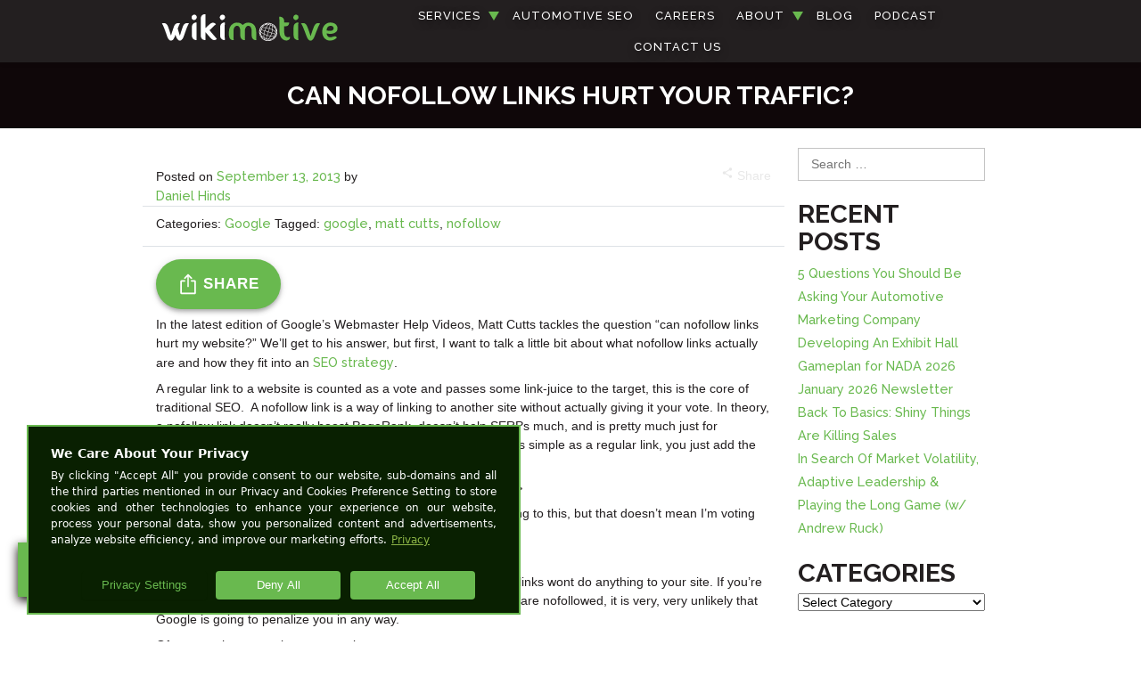

--- FILE ---
content_type: text/html; charset=UTF-8
request_url: https://wikimotive.com/wikiblog/can-nofollow-links-hurt-traffic/
body_size: 31832
content:
<!doctype html>
<html lang="en-US" class="no-js">
<head>
	<meta charset="UTF-8">
	<meta name="viewport" content="width=device-width, initial-scale=1, minimum-scale=1">
	<link rel="profile" href="http://gmpg.org/xfn/11">
			<script>document.documentElement.classList.remove( 'no-js' );</script>
		
	
	<title>Can NoFollow Links Hurt Your Traffic?</title>
<link rel="preload" as="font" href="https://wikimotive.com/wp-content/themes/wiki2021theme/assets/css/icons/MaterialIcons-Regular.woff2" crossorigin><link rel="preload" data-rocket-preload as="style" href="https://fonts.googleapis.com/css?family=Raleway%3A200%2C200i%2C500%2C500i%2C600%2C600i%2C700%2C700i%7CRaleway%20Dots%7COswald%7CRoboto%20Condensed%3A400%2C400i%2C700%2C700i%7CCrimson%20Text%3A400%2C400i%2C600%2C600i&#038;display=swap" /><link rel="stylesheet" href="https://fonts.googleapis.com/css?family=Raleway%3A200%2C200i%2C500%2C500i%2C600%2C600i%2C700%2C700i%7CRaleway%20Dots%7COswald%7CRoboto%20Condensed%3A400%2C400i%2C700%2C700i%7CCrimson%20Text%3A400%2C400i%2C600%2C600i&#038;display=swap" media="print" onload="this.media='all'" /><noscript><link rel="stylesheet" href="https://fonts.googleapis.com/css?family=Raleway%3A200%2C200i%2C500%2C500i%2C600%2C600i%2C700%2C700i%7CRaleway%20Dots%7COswald%7CRoboto%20Condensed%3A400%2C400i%2C700%2C700i%7CCrimson%20Text%3A400%2C400i%2C600%2C600i&#038;display=swap" /></noscript>
	<style>img:is([sizes="auto" i], [sizes^="auto," i]) { contain-intrinsic-size: 3000px 1500px }</style>
	<meta name="dc.title" content="Can NoFollow Links Hurt Your Traffic?">
<meta name="dc.description" content="Can NoFollow Links Hurt Your Traffic? We take a look at what Matt Cutts has to say on the topic. ">
<meta name="dc.relation" content="https://wikimotive.com/wikiblog/can-nofollow-links-hurt-traffic/">
<meta name="dc.source" content="https://wikimotive.com/">
<meta name="dc.language" content="en_US">
<meta name="description" content="Can NoFollow Links Hurt Your Traffic? We take a look at what Matt Cutts has to say on the topic. ">
<meta name="robots" content="index, follow, max-snippet:-1, max-image-preview:large, max-video-preview:-1">
<link rel="canonical" href="https://wikimotive.com/wikiblog/can-nofollow-links-hurt-traffic/">
<meta property="og:url" content="https://wikimotive.com/wikiblog/can-nofollow-links-hurt-traffic/">
<meta property="og:site_name" content="Wikimotive LLC">
<meta property="og:locale" content="en_US">
<meta property="og:type" content="article">
<meta property="article:author" content="https://www.facebook.com/Wikimotive/">
<meta property="article:publisher" content="https://www.facebook.com/Wikimotive/">
<meta property="article:section" content="Google">
<meta property="article:tag" content="google">
<meta property="article:tag" content="matt cutts">
<meta property="article:tag" content="nofollow">
<meta property="og:title" content="Can NoFollow Links Hurt Your Traffic?">
<meta property="og:description" content="Can NoFollow Links Hurt Your Traffic? We take a look at what Matt Cutts has to say on the topic. ">
<meta property="og:image" content="https://wikimotive4.com/wp-content/uploads/2019/06/wikimotive_green_motive_logo.svg">
<meta property="og:image:secure_url" content="https://wikimotive4.com/wp-content/uploads/2019/06/wikimotive_green_motive_logo.svg">
<meta name="twitter:card" content="summary_large_image">
<meta name="twitter:site" content="@Wikimotive">
<meta name="twitter:creator" content="@Wikimotive">
<meta name="twitter:title" content="Can NoFollow Links Hurt Your Traffic?">
<meta name="twitter:description" content="Can NoFollow Links Hurt Your Traffic? We take a look at what Matt Cutts has to say on the topic. ">
<meta name="twitter:image" content="https://wikimotive4.com/wp-content/uploads/2019/06/wikimotive_green_motive_logo.svg">
<link rel='dns-prefetch' href='//js.hs-scripts.com' />
<link rel='dns-prefetch' href='//js.hsforms.net' />
<link rel='dns-prefetch' href='//fonts.googleapis.com' />
<link rel='dns-prefetch' href='//use.fontawesome.com' />
<link rel='dns-prefetch' href='//fonts.gstatic.com' />
<link rel='dns-prefetch' href='//app.hubspot.com' />
<link rel='dns-prefetch' href='//api.hubspot.com' />
<link rel='dns-prefetch' href='//js.hscollectedforms.net' />
<link rel='dns-prefetch' href='//js.hs-analytics.net' />
<link rel='dns-prefetch' href='//www.google-analytics.com' />
<link rel='dns-prefetch' href='//www.googletagmanager.com' />
<link rel='dns-prefetch' href='//js-agent.newrelic.com' />
<link rel='dns-prefetch' href='//js.adsrvr.org' />
<link rel='dns-prefetch' href='//www.doubleclickbygoogle.com' />
<link href='https://fonts.gstatic.com' crossorigin rel='preconnect' />
<link rel="alternate" type="application/rss+xml" title="Wikimotive LLC &raquo; Feed" href="https://wikimotive.com/feed/" />
<link rel="alternate" type="application/rss+xml" title="Wikimotive LLC &raquo; Comments Feed" href="https://wikimotive.com/comments/feed/" />
<script type="application/ld+json">
{
    "@context": "https:\/\/schema.org",
    "@type": "LocalBusiness",
    "@id": "https:\/\/wikimotive4.com\/",// replace later with: "@id": "https:\/\/wikimotive.com\/",
    "name": "Wikimotive",
    "image": "https:\/\/wikimotive.com\/wp-content\/uploads\/2019\/06\/wikimotive_green_motive_logo.svg",
    "alternateName": "Wikimotive LLC | Crushing it Since 2009",
    "description": "Wikimotive provides a comprehensive online marketing solution for auto dealers, large and small. From national franchises to individual dealerships, we offer a custom-tailored product that takes into account your location, competition, and brand image. SEO is not one-size-fits-all, and not every dealer has the same goals. At Wikimotive, we will work with you to provide a digital marketing solution that is designed to produce leads and increase sales, not just check a box.",
    "slogan": "Crush Your Competition",
    "hasMap": "https:\/\/www.google.com\/maps?cid=9501787963498765476",
    "knowsAbout": "Automotive Sales, Local SEO, Traditional SEO, Content Marketing, Social Media Marketing, Reputation Management, Branding, Search Engine, Google, Software Development, API Integration",
    "naics": "541810",
    "currenciesAccepted": "USD",
    "hasOfferCatalog": {
        "@type": "OfferCatalog",
        "itemListElement": [
            {
                "@type": "Offer",
                "itemOffered": {
                    "@type": "Service",
                    "name": "Automotive SEO"
                }
            },
            {
                "@type": "Offer",
                "itemOffered": {
                    "@type": "Service",
                    "name": "Local SEO"
                }
            },
            {
                "@type": "Offer",
                "itemOffered": {
                    "@type": "Service",
                    "name": "Content Marketing"
                }
            },
            {
                "@type": "Offer",
                "itemOffered": {
                    "@type": "Service",
                    "name": "Social Media Marketing"
                }
            },
            {
                "@type": "Offer",
                "itemOffered": {
                    "@type": "Service",
                    "name": "Reputation Management"
                }
            }
        ]
    }
}
</script>
<link rel="alternate" type="application/rss+xml" title="Wikimotive LLC &raquo; Can NoFollow Links Hurt Your Traffic? Comments Feed" href="https://wikimotive.com/wikiblog/can-nofollow-links-hurt-traffic/feed/" />
<script type="text/javascript">
/* <![CDATA[ */
window._wpemojiSettings = {"baseUrl":"https:\/\/s.w.org\/images\/core\/emoji\/16.0.1\/72x72\/","ext":".png","svgUrl":"https:\/\/s.w.org\/images\/core\/emoji\/16.0.1\/svg\/","svgExt":".svg","source":{"concatemoji":"https:\/\/wikimotive.com\/wp-includes\/js\/wp-emoji-release.min.js?ver=6.8.3"}};
/*! This file is auto-generated */
!function(s,n){var o,i,e;function c(e){try{var t={supportTests:e,timestamp:(new Date).valueOf()};sessionStorage.setItem(o,JSON.stringify(t))}catch(e){}}function p(e,t,n){e.clearRect(0,0,e.canvas.width,e.canvas.height),e.fillText(t,0,0);var t=new Uint32Array(e.getImageData(0,0,e.canvas.width,e.canvas.height).data),a=(e.clearRect(0,0,e.canvas.width,e.canvas.height),e.fillText(n,0,0),new Uint32Array(e.getImageData(0,0,e.canvas.width,e.canvas.height).data));return t.every(function(e,t){return e===a[t]})}function u(e,t){e.clearRect(0,0,e.canvas.width,e.canvas.height),e.fillText(t,0,0);for(var n=e.getImageData(16,16,1,1),a=0;a<n.data.length;a++)if(0!==n.data[a])return!1;return!0}function f(e,t,n,a){switch(t){case"flag":return n(e,"\ud83c\udff3\ufe0f\u200d\u26a7\ufe0f","\ud83c\udff3\ufe0f\u200b\u26a7\ufe0f")?!1:!n(e,"\ud83c\udde8\ud83c\uddf6","\ud83c\udde8\u200b\ud83c\uddf6")&&!n(e,"\ud83c\udff4\udb40\udc67\udb40\udc62\udb40\udc65\udb40\udc6e\udb40\udc67\udb40\udc7f","\ud83c\udff4\u200b\udb40\udc67\u200b\udb40\udc62\u200b\udb40\udc65\u200b\udb40\udc6e\u200b\udb40\udc67\u200b\udb40\udc7f");case"emoji":return!a(e,"\ud83e\udedf")}return!1}function g(e,t,n,a){var r="undefined"!=typeof WorkerGlobalScope&&self instanceof WorkerGlobalScope?new OffscreenCanvas(300,150):s.createElement("canvas"),o=r.getContext("2d",{willReadFrequently:!0}),i=(o.textBaseline="top",o.font="600 32px Arial",{});return e.forEach(function(e){i[e]=t(o,e,n,a)}),i}function t(e){var t=s.createElement("script");t.src=e,t.defer=!0,s.head.appendChild(t)}"undefined"!=typeof Promise&&(o="wpEmojiSettingsSupports",i=["flag","emoji"],n.supports={everything:!0,everythingExceptFlag:!0},e=new Promise(function(e){s.addEventListener("DOMContentLoaded",e,{once:!0})}),new Promise(function(t){var n=function(){try{var e=JSON.parse(sessionStorage.getItem(o));if("object"==typeof e&&"number"==typeof e.timestamp&&(new Date).valueOf()<e.timestamp+604800&&"object"==typeof e.supportTests)return e.supportTests}catch(e){}return null}();if(!n){if("undefined"!=typeof Worker&&"undefined"!=typeof OffscreenCanvas&&"undefined"!=typeof URL&&URL.createObjectURL&&"undefined"!=typeof Blob)try{var e="postMessage("+g.toString()+"("+[JSON.stringify(i),f.toString(),p.toString(),u.toString()].join(",")+"));",a=new Blob([e],{type:"text/javascript"}),r=new Worker(URL.createObjectURL(a),{name:"wpTestEmojiSupports"});return void(r.onmessage=function(e){c(n=e.data),r.terminate(),t(n)})}catch(e){}c(n=g(i,f,p,u))}t(n)}).then(function(e){for(var t in e)n.supports[t]=e[t],n.supports.everything=n.supports.everything&&n.supports[t],"flag"!==t&&(n.supports.everythingExceptFlag=n.supports.everythingExceptFlag&&n.supports[t]);n.supports.everythingExceptFlag=n.supports.everythingExceptFlag&&!n.supports.flag,n.DOMReady=!1,n.readyCallback=function(){n.DOMReady=!0}}).then(function(){return e}).then(function(){var e;n.supports.everything||(n.readyCallback(),(e=n.source||{}).concatemoji?t(e.concatemoji):e.wpemoji&&e.twemoji&&(t(e.twemoji),t(e.wpemoji)))}))}((window,document),window._wpemojiSettings);
/* ]]> */
</script>
<style id='wp-emoji-styles-inline-css' type='text/css'>

	img.wp-smiley, img.emoji {
		display: inline !important;
		border: none !important;
		box-shadow: none !important;
		height: 1em !important;
		width: 1em !important;
		margin: 0 0.07em !important;
		vertical-align: -0.1em !important;
		background: none !important;
		padding: 0 !important;
	}
</style>
<style id='classic-theme-styles-inline-css' type='text/css'>
/*! This file is auto-generated */
.wp-block-button__link{color:#fff;background-color:#32373c;border-radius:9999px;box-shadow:none;text-decoration:none;padding:calc(.667em + 2px) calc(1.333em + 2px);font-size:1.125em}.wp-block-file__button{background:#32373c;color:#fff;text-decoration:none}
</style>
<style id='safe-svg-svg-icon-style-inline-css' type='text/css'>
.safe-svg-cover{text-align:center}.safe-svg-cover .safe-svg-inside{display:inline-block;max-width:100%}.safe-svg-cover svg{height:100%;max-height:100%;max-width:100%;width:100%}

</style>
<style id='pdfemb-pdf-embedder-viewer-style-inline-css' type='text/css'>
.wp-block-pdfemb-pdf-embedder-viewer{max-width:none}

</style>
<style id='wpseopress-local-business-style-inline-css' type='text/css'>
span.wp-block-wpseopress-local-business-field{margin-right:8px}

</style>
<style id='wpseopress-table-of-contents-style-inline-css' type='text/css'>
.wp-block-wpseopress-table-of-contents li.active>a{font-weight:bold}

</style>
<style id='filebird-block-filebird-gallery-style-inline-css' type='text/css'>
ul.filebird-block-filebird-gallery{margin:auto!important;padding:0!important;width:100%}ul.filebird-block-filebird-gallery.layout-grid{display:grid;grid-gap:20px;align-items:stretch;grid-template-columns:repeat(var(--columns),1fr);justify-items:stretch}ul.filebird-block-filebird-gallery.layout-grid li img{border:1px solid #ccc;box-shadow:2px 2px 6px 0 rgba(0,0,0,.3);height:100%;max-width:100%;-o-object-fit:cover;object-fit:cover;width:100%}ul.filebird-block-filebird-gallery.layout-masonry{-moz-column-count:var(--columns);-moz-column-gap:var(--space);column-gap:var(--space);-moz-column-width:var(--min-width);columns:var(--min-width) var(--columns);display:block;overflow:auto}ul.filebird-block-filebird-gallery.layout-masonry li{margin-bottom:var(--space)}ul.filebird-block-filebird-gallery li{list-style:none}ul.filebird-block-filebird-gallery li figure{height:100%;margin:0;padding:0;position:relative;width:100%}ul.filebird-block-filebird-gallery li figure figcaption{background:linear-gradient(0deg,rgba(0,0,0,.7),rgba(0,0,0,.3) 70%,transparent);bottom:0;box-sizing:border-box;color:#fff;font-size:.8em;margin:0;max-height:100%;overflow:auto;padding:3em .77em .7em;position:absolute;text-align:center;width:100%;z-index:2}ul.filebird-block-filebird-gallery li figure figcaption a{color:inherit}

</style>
<style id='font-awesome-svg-styles-default-inline-css' type='text/css'>
.svg-inline--fa {
  display: inline-block;
  height: 1em;
  overflow: visible;
  vertical-align: -.125em;
}
</style>
<link data-minify="1" rel='stylesheet' id='font-awesome-svg-styles-css' href='https://wikimotive.com/wp-content/cache/min/1/wp-content/uploads/font-awesome/v5.15.3/css/svg-with-js.css?ver=1769435521' type='text/css' media='all' />
<style id='font-awesome-svg-styles-inline-css' type='text/css'>
   .wp-block-font-awesome-icon svg::before,
   .wp-rich-text-font-awesome-icon svg::before {content: unset;}
</style>
<style id='global-styles-inline-css' type='text/css'>
:root{--wp--preset--aspect-ratio--square: 1;--wp--preset--aspect-ratio--4-3: 4/3;--wp--preset--aspect-ratio--3-4: 3/4;--wp--preset--aspect-ratio--3-2: 3/2;--wp--preset--aspect-ratio--2-3: 2/3;--wp--preset--aspect-ratio--16-9: 16/9;--wp--preset--aspect-ratio--9-16: 9/16;--wp--preset--color--black: #000000;--wp--preset--color--cyan-bluish-gray: #abb8c3;--wp--preset--color--white: #ffffff;--wp--preset--color--pale-pink: #f78da7;--wp--preset--color--vivid-red: #cf2e2e;--wp--preset--color--luminous-vivid-orange: #ff6900;--wp--preset--color--luminous-vivid-amber: #fcb900;--wp--preset--color--light-green-cyan: #7bdcb5;--wp--preset--color--vivid-green-cyan: #00d084;--wp--preset--color--pale-cyan-blue: #8ed1fc;--wp--preset--color--vivid-cyan-blue: #0693e3;--wp--preset--color--vivid-purple: #9b51e0;--wp--preset--color--theme-primary: #e36d60;--wp--preset--color--theme-secondary: #41848f;--wp--preset--color--theme-red: #C0392B;--wp--preset--color--theme-green: #27AE60;--wp--preset--color--theme-blue: #2980B9;--wp--preset--color--theme-yellow: #F1C40F;--wp--preset--color--theme-black: #1C2833;--wp--preset--color--theme-grey: #95A5A6;--wp--preset--color--theme-white: #ECF0F1;--wp--preset--color--custom-daylight: #97c0b7;--wp--preset--color--custom-sun: #eee9d1;--wp--preset--gradient--vivid-cyan-blue-to-vivid-purple: linear-gradient(135deg,rgba(6,147,227,1) 0%,rgb(155,81,224) 100%);--wp--preset--gradient--light-green-cyan-to-vivid-green-cyan: linear-gradient(135deg,rgb(122,220,180) 0%,rgb(0,208,130) 100%);--wp--preset--gradient--luminous-vivid-amber-to-luminous-vivid-orange: linear-gradient(135deg,rgba(252,185,0,1) 0%,rgba(255,105,0,1) 100%);--wp--preset--gradient--luminous-vivid-orange-to-vivid-red: linear-gradient(135deg,rgba(255,105,0,1) 0%,rgb(207,46,46) 100%);--wp--preset--gradient--very-light-gray-to-cyan-bluish-gray: linear-gradient(135deg,rgb(238,238,238) 0%,rgb(169,184,195) 100%);--wp--preset--gradient--cool-to-warm-spectrum: linear-gradient(135deg,rgb(74,234,220) 0%,rgb(151,120,209) 20%,rgb(207,42,186) 40%,rgb(238,44,130) 60%,rgb(251,105,98) 80%,rgb(254,248,76) 100%);--wp--preset--gradient--blush-light-purple: linear-gradient(135deg,rgb(255,206,236) 0%,rgb(152,150,240) 100%);--wp--preset--gradient--blush-bordeaux: linear-gradient(135deg,rgb(254,205,165) 0%,rgb(254,45,45) 50%,rgb(107,0,62) 100%);--wp--preset--gradient--luminous-dusk: linear-gradient(135deg,rgb(255,203,112) 0%,rgb(199,81,192) 50%,rgb(65,88,208) 100%);--wp--preset--gradient--pale-ocean: linear-gradient(135deg,rgb(255,245,203) 0%,rgb(182,227,212) 50%,rgb(51,167,181) 100%);--wp--preset--gradient--electric-grass: linear-gradient(135deg,rgb(202,248,128) 0%,rgb(113,206,126) 100%);--wp--preset--gradient--midnight: linear-gradient(135deg,rgb(2,3,129) 0%,rgb(40,116,252) 100%);--wp--preset--font-size--small: 16px;--wp--preset--font-size--medium: 25px;--wp--preset--font-size--large: 31px;--wp--preset--font-size--x-large: 42px;--wp--preset--font-size--larger: 39px;--wp--preset--spacing--20: 0.44rem;--wp--preset--spacing--30: 0.67rem;--wp--preset--spacing--40: 1rem;--wp--preset--spacing--50: 1.5rem;--wp--preset--spacing--60: 2.25rem;--wp--preset--spacing--70: 3.38rem;--wp--preset--spacing--80: 5.06rem;--wp--preset--shadow--natural: 6px 6px 9px rgba(0, 0, 0, 0.2);--wp--preset--shadow--deep: 12px 12px 50px rgba(0, 0, 0, 0.4);--wp--preset--shadow--sharp: 6px 6px 0px rgba(0, 0, 0, 0.2);--wp--preset--shadow--outlined: 6px 6px 0px -3px rgba(255, 255, 255, 1), 6px 6px rgba(0, 0, 0, 1);--wp--preset--shadow--crisp: 6px 6px 0px rgba(0, 0, 0, 1);}:where(.is-layout-flex){gap: 0.5em;}:where(.is-layout-grid){gap: 0.5em;}body .is-layout-flex{display: flex;}.is-layout-flex{flex-wrap: wrap;align-items: center;}.is-layout-flex > :is(*, div){margin: 0;}body .is-layout-grid{display: grid;}.is-layout-grid > :is(*, div){margin: 0;}:where(.wp-block-columns.is-layout-flex){gap: 2em;}:where(.wp-block-columns.is-layout-grid){gap: 2em;}:where(.wp-block-post-template.is-layout-flex){gap: 1.25em;}:where(.wp-block-post-template.is-layout-grid){gap: 1.25em;}.has-black-color{color: var(--wp--preset--color--black) !important;}.has-cyan-bluish-gray-color{color: var(--wp--preset--color--cyan-bluish-gray) !important;}.has-white-color{color: var(--wp--preset--color--white) !important;}.has-pale-pink-color{color: var(--wp--preset--color--pale-pink) !important;}.has-vivid-red-color{color: var(--wp--preset--color--vivid-red) !important;}.has-luminous-vivid-orange-color{color: var(--wp--preset--color--luminous-vivid-orange) !important;}.has-luminous-vivid-amber-color{color: var(--wp--preset--color--luminous-vivid-amber) !important;}.has-light-green-cyan-color{color: var(--wp--preset--color--light-green-cyan) !important;}.has-vivid-green-cyan-color{color: var(--wp--preset--color--vivid-green-cyan) !important;}.has-pale-cyan-blue-color{color: var(--wp--preset--color--pale-cyan-blue) !important;}.has-vivid-cyan-blue-color{color: var(--wp--preset--color--vivid-cyan-blue) !important;}.has-vivid-purple-color{color: var(--wp--preset--color--vivid-purple) !important;}.has-black-background-color{background-color: var(--wp--preset--color--black) !important;}.has-cyan-bluish-gray-background-color{background-color: var(--wp--preset--color--cyan-bluish-gray) !important;}.has-white-background-color{background-color: var(--wp--preset--color--white) !important;}.has-pale-pink-background-color{background-color: var(--wp--preset--color--pale-pink) !important;}.has-vivid-red-background-color{background-color: var(--wp--preset--color--vivid-red) !important;}.has-luminous-vivid-orange-background-color{background-color: var(--wp--preset--color--luminous-vivid-orange) !important;}.has-luminous-vivid-amber-background-color{background-color: var(--wp--preset--color--luminous-vivid-amber) !important;}.has-light-green-cyan-background-color{background-color: var(--wp--preset--color--light-green-cyan) !important;}.has-vivid-green-cyan-background-color{background-color: var(--wp--preset--color--vivid-green-cyan) !important;}.has-pale-cyan-blue-background-color{background-color: var(--wp--preset--color--pale-cyan-blue) !important;}.has-vivid-cyan-blue-background-color{background-color: var(--wp--preset--color--vivid-cyan-blue) !important;}.has-vivid-purple-background-color{background-color: var(--wp--preset--color--vivid-purple) !important;}.has-black-border-color{border-color: var(--wp--preset--color--black) !important;}.has-cyan-bluish-gray-border-color{border-color: var(--wp--preset--color--cyan-bluish-gray) !important;}.has-white-border-color{border-color: var(--wp--preset--color--white) !important;}.has-pale-pink-border-color{border-color: var(--wp--preset--color--pale-pink) !important;}.has-vivid-red-border-color{border-color: var(--wp--preset--color--vivid-red) !important;}.has-luminous-vivid-orange-border-color{border-color: var(--wp--preset--color--luminous-vivid-orange) !important;}.has-luminous-vivid-amber-border-color{border-color: var(--wp--preset--color--luminous-vivid-amber) !important;}.has-light-green-cyan-border-color{border-color: var(--wp--preset--color--light-green-cyan) !important;}.has-vivid-green-cyan-border-color{border-color: var(--wp--preset--color--vivid-green-cyan) !important;}.has-pale-cyan-blue-border-color{border-color: var(--wp--preset--color--pale-cyan-blue) !important;}.has-vivid-cyan-blue-border-color{border-color: var(--wp--preset--color--vivid-cyan-blue) !important;}.has-vivid-purple-border-color{border-color: var(--wp--preset--color--vivid-purple) !important;}.has-vivid-cyan-blue-to-vivid-purple-gradient-background{background: var(--wp--preset--gradient--vivid-cyan-blue-to-vivid-purple) !important;}.has-light-green-cyan-to-vivid-green-cyan-gradient-background{background: var(--wp--preset--gradient--light-green-cyan-to-vivid-green-cyan) !important;}.has-luminous-vivid-amber-to-luminous-vivid-orange-gradient-background{background: var(--wp--preset--gradient--luminous-vivid-amber-to-luminous-vivid-orange) !important;}.has-luminous-vivid-orange-to-vivid-red-gradient-background{background: var(--wp--preset--gradient--luminous-vivid-orange-to-vivid-red) !important;}.has-very-light-gray-to-cyan-bluish-gray-gradient-background{background: var(--wp--preset--gradient--very-light-gray-to-cyan-bluish-gray) !important;}.has-cool-to-warm-spectrum-gradient-background{background: var(--wp--preset--gradient--cool-to-warm-spectrum) !important;}.has-blush-light-purple-gradient-background{background: var(--wp--preset--gradient--blush-light-purple) !important;}.has-blush-bordeaux-gradient-background{background: var(--wp--preset--gradient--blush-bordeaux) !important;}.has-luminous-dusk-gradient-background{background: var(--wp--preset--gradient--luminous-dusk) !important;}.has-pale-ocean-gradient-background{background: var(--wp--preset--gradient--pale-ocean) !important;}.has-electric-grass-gradient-background{background: var(--wp--preset--gradient--electric-grass) !important;}.has-midnight-gradient-background{background: var(--wp--preset--gradient--midnight) !important;}.has-small-font-size{font-size: var(--wp--preset--font-size--small) !important;}.has-medium-font-size{font-size: var(--wp--preset--font-size--medium) !important;}.has-large-font-size{font-size: var(--wp--preset--font-size--large) !important;}.has-x-large-font-size{font-size: var(--wp--preset--font-size--x-large) !important;}
:where(.wp-block-post-template.is-layout-flex){gap: 1.25em;}:where(.wp-block-post-template.is-layout-grid){gap: 1.25em;}
:where(.wp-block-columns.is-layout-flex){gap: 2em;}:where(.wp-block-columns.is-layout-grid){gap: 2em;}
:root :where(.wp-block-pullquote){font-size: 1.5em;line-height: 1.6;}
</style>
<link rel='stylesheet' id='crellyslider.min-css' href='https://wikimotive.com/wp-content/plugins/crelly-slider/css/crellyslider.min.css?ver=1.4.7' type='text/css' media='all' />
<link data-minify="1" rel='stylesheet' id='fvp-frontend-css' href='https://wikimotive.com/wp-content/cache/min/1/wp-content/plugins/featured-video-plus/styles/frontend.css?ver=1769435521' type='text/css' media='all' />
<link data-minify="1" rel='stylesheet' id='menu-image-css' href='https://wikimotive.com/wp-content/cache/min/1/wp-content/plugins/menu-image/includes/css/menu-image.css?ver=1769435521' type='text/css' media='all' />
<link rel='stylesheet' id='super-web-share-css' href='https://wikimotive.com/wp-content/plugins/super-web-share/public/css/super-web-share-public.min.css?ver=2.5.1' type='text/css' media='all' />
<link data-minify="1" rel='stylesheet' id='wikid-sectional-page-builder-css' href='https://wikimotive.com/wp-content/cache/min/1/wp-content/plugins/wikid-sectional-page-builder/public/css/wikid-sectional-page-builder-public.css?ver=1769435521' type='text/css' media='all' />
<link data-minify="1" rel='stylesheet' id='wikid-team-css' href='https://wikimotive.com/wp-content/cache/min/1/wp-content/plugins/wikid-team/public/css/wikid-team-public.css?ver=1769435521' type='text/css' media='all' />
<link data-minify="1" rel='stylesheet' id='wonderplugin-slider-css-css' href='https://wikimotive.com/wp-content/cache/min/1/wp-content/plugins/wonderplugin-slider-lite/engine/wonderpluginsliderengine.css?ver=1769435521' type='text/css' media='all' />

<link data-minify="1" rel='stylesheet' id='wiki2021theme-global-css' href='https://wikimotive.com/wp-content/cache/min/1/wp-content/themes/wiki2021theme/assets/css/global.min.css?ver=1769435521' type='text/css' media='all' />
<link data-minify="1" rel='stylesheet' id='font-awesome-official-css' href='https://wikimotive.com/wp-content/cache/min/1/releases/v5.15.3/css/all.css?ver=1769435521' type='text/css' media='all' crossorigin="anonymous" />
<link data-minify="1" rel='stylesheet' id='popup-maker-site-css' href='https://wikimotive.com/wp-content/cache/min/1/wp-content/uploads/pum/pum-site-styles.css?ver=1769435521' type='text/css' media='all' />
<link data-minify="1" rel='stylesheet' id='font-awesome-official-v4shim-css' href='https://wikimotive.com/wp-content/cache/min/1/releases/v5.15.3/css/v4-shims.css?ver=1769435521' type='text/css' media='all' crossorigin="anonymous" />
<style id='font-awesome-official-v4shim-inline-css' type='text/css'>
@font-face {
font-family: "FontAwesome";
font-display: block;
src: url("https://use.fontawesome.com/releases/v5.15.3/webfonts/fa-brands-400.eot"),
		url("https://use.fontawesome.com/releases/v5.15.3/webfonts/fa-brands-400.eot?#iefix") format("embedded-opentype"),
		url("https://use.fontawesome.com/releases/v5.15.3/webfonts/fa-brands-400.woff2") format("woff2"),
		url("https://use.fontawesome.com/releases/v5.15.3/webfonts/fa-brands-400.woff") format("woff"),
		url("https://use.fontawesome.com/releases/v5.15.3/webfonts/fa-brands-400.ttf") format("truetype"),
		url("https://use.fontawesome.com/releases/v5.15.3/webfonts/fa-brands-400.svg#fontawesome") format("svg");
}

@font-face {
font-family: "FontAwesome";
font-display: block;
src: url("https://use.fontawesome.com/releases/v5.15.3/webfonts/fa-solid-900.eot"),
		url("https://use.fontawesome.com/releases/v5.15.3/webfonts/fa-solid-900.eot?#iefix") format("embedded-opentype"),
		url("https://use.fontawesome.com/releases/v5.15.3/webfonts/fa-solid-900.woff2") format("woff2"),
		url("https://use.fontawesome.com/releases/v5.15.3/webfonts/fa-solid-900.woff") format("woff"),
		url("https://use.fontawesome.com/releases/v5.15.3/webfonts/fa-solid-900.ttf") format("truetype"),
		url("https://use.fontawesome.com/releases/v5.15.3/webfonts/fa-solid-900.svg#fontawesome") format("svg");
}

@font-face {
font-family: "FontAwesome";
font-display: block;
src: url("https://use.fontawesome.com/releases/v5.15.3/webfonts/fa-regular-400.eot"),
		url("https://use.fontawesome.com/releases/v5.15.3/webfonts/fa-regular-400.eot?#iefix") format("embedded-opentype"),
		url("https://use.fontawesome.com/releases/v5.15.3/webfonts/fa-regular-400.woff2") format("woff2"),
		url("https://use.fontawesome.com/releases/v5.15.3/webfonts/fa-regular-400.woff") format("woff"),
		url("https://use.fontawesome.com/releases/v5.15.3/webfonts/fa-regular-400.ttf") format("truetype"),
		url("https://use.fontawesome.com/releases/v5.15.3/webfonts/fa-regular-400.svg#fontawesome") format("svg");
unicode-range: U+F004-F005,U+F007,U+F017,U+F022,U+F024,U+F02E,U+F03E,U+F044,U+F057-F059,U+F06E,U+F070,U+F075,U+F07B-F07C,U+F080,U+F086,U+F089,U+F094,U+F09D,U+F0A0,U+F0A4-F0A7,U+F0C5,U+F0C7-F0C8,U+F0E0,U+F0EB,U+F0F3,U+F0F8,U+F0FE,U+F111,U+F118-F11A,U+F11C,U+F133,U+F144,U+F146,U+F14A,U+F14D-F14E,U+F150-F152,U+F15B-F15C,U+F164-F165,U+F185-F186,U+F191-F192,U+F1AD,U+F1C1-F1C9,U+F1CD,U+F1D8,U+F1E3,U+F1EA,U+F1F6,U+F1F9,U+F20A,U+F247-F249,U+F24D,U+F254-F25B,U+F25D,U+F267,U+F271-F274,U+F279,U+F28B,U+F28D,U+F2B5-F2B6,U+F2B9,U+F2BB,U+F2BD,U+F2C1-F2C2,U+F2D0,U+F2D2,U+F2DC,U+F2ED,U+F328,U+F358-F35B,U+F3A5,U+F3D1,U+F410,U+F4AD;
}
</style>
<script type="text/javascript" src="https://wikimotive.com/wp-includes/js/jquery/jquery.min.js?ver=3.7.1" id="jquery-core-js"></script>
<script type="text/javascript" src="https://wikimotive.com/wp-includes/js/jquery/jquery-migrate.min.js?ver=3.4.1" id="jquery-migrate-js"></script>
<script type="text/javascript" src="https://wikimotive.com/wp-includes/js/jquery/ui/core.min.js?ver=1.13.3" id="jquery-ui-core-js"></script>
<script type="text/javascript" src="https://wikimotive.com/wp-content/plugins/crelly-slider/js/jquery.crellyslider.min.js?ver=1.4.7" id="jquery.crellyslider.min-js"></script>
<script type="text/javascript" src="https://wikimotive.com/wp-content/plugins/featured-video-plus/js/jquery.fitvids.min.js?ver=master-2015-08" id="jquery.fitvids-js"></script>
<script type="text/javascript" id="fvp-frontend-js-extra">
/* <![CDATA[ */
var fvpdata = {"ajaxurl":"https:\/\/wikimotive.com\/wp-admin\/admin-ajax.php","nonce":"1db294d612","fitvids":"1","dynamic":"","overlay":"","opacity":"0.75","color":"b","width":"720"};
/* ]]> */
</script>
<script type="text/javascript" src="https://wikimotive.com/wp-content/plugins/featured-video-plus/js/frontend.min.js?ver=2.3.3" id="fvp-frontend-js"></script>
<script type="text/javascript" src="https://wikimotive.com/wp-content/plugins/wikid-team/public/js/wikid-team-public.js?ver=1.1.1" id="wikid-team-js"></script>
<script type="text/javascript" src="https://wikimotive.com/wp-content/plugins/wonderplugin-slider-lite/engine/wonderpluginsliderskins.js?ver=14.0" id="wonderplugin-slider-skins-script-js"></script>
<script type="text/javascript" src="https://wikimotive.com/wp-content/plugins/wonderplugin-slider-lite/engine/wonderpluginslider.js?ver=14.0" id="wonderplugin-slider-script-js"></script>
<script type="text/javascript" id="wiki2021theme-navigation-js-extra">
/* <![CDATA[ */
var wiki2021themeScreenReaderText = {"expand":"Expand child menu","collapse":"Collapse child menu"};
/* ]]> */
</script>
<script type="text/javascript" src="https://wikimotive.com/wp-content/themes/wiki2021theme/assets/js/navigation.min.js?ver=1.0.0" id="wiki2021theme-navigation-js" async></script>
<link rel="https://api.w.org/" href="https://wikimotive.com/wp-json/" /><link rel="alternate" title="JSON" type="application/json" href="https://wikimotive.com/wp-json/wp/v2/posts/3841" /><link rel="EditURI" type="application/rsd+xml" title="RSD" href="https://wikimotive.com/xmlrpc.php?rsd" />
<link rel='shortlink' href='https://wikimotive.com/?p=3841' />
<link rel="alternate" title="oEmbed (JSON)" type="application/json+oembed" href="https://wikimotive.com/wp-json/oembed/1.0/embed?url=https%3A%2F%2Fwikimotive.com%2Fwikiblog%2Fcan-nofollow-links-hurt-traffic%2F" />
<link rel="alternate" title="oEmbed (XML)" type="text/xml+oembed" href="https://wikimotive.com/wp-json/oembed/1.0/embed?url=https%3A%2F%2Fwikimotive.com%2Fwikiblog%2Fcan-nofollow-links-hurt-traffic%2F&#038;format=xml" />
			<!-- DO NOT COPY THIS SNIPPET! Start of Page Analytics Tracking for HubSpot WordPress plugin v11.3.21-->
			<script class="hsq-set-content-id" data-content-id="blog-post">
				var _hsq = _hsq || [];
				_hsq.push(["setContentType", "blog-post"]);
			</script>
			<!-- DO NOT COPY THIS SNIPPET! End of Page Analytics Tracking for HubSpot WordPress plugin -->
			<script src="https://cdn.primeconsent.com/cmp/consent-preference/consent-preference-sdk.js" ></script><link rel="pingback" href="https://wikimotive.com/xmlrpc.php"><link rel="preload" id="wiki2021theme-comments-preload" href="https://wikimotive.com/wp-content/themes/wiki2021theme/assets/css/comments.min.css?ver=1.0.0" as="style">
<link rel="preload" id="wiki2021theme-content-preload" href="https://wikimotive.com/wp-content/themes/wiki2021theme/assets/css/content.min.css?ver=1.0.0" as="style">
<link rel="preload" id="wiki2021theme-sidebar-preload" href="https://wikimotive.com/wp-content/themes/wiki2021theme/assets/css/sidebar.min.css?ver=1.0.0" as="style">
<link rel="preload" id="wiki2021theme-widgets-preload" href="https://wikimotive.com/wp-content/themes/wiki2021theme/assets/css/widgets.min.css?ver=1.0.0" as="style">
<style type="text/css">.site-title, .site-description { position: absolute; clip: rect(1px, 1px, 1px, 1px); }</style><script type='text/javascript'>window.superWebShareFallback = {"superwebshare_fallback_enable":"enable","fallback_title":"Share","fallback_modal_background":"#BD3854","fallback_layout":"1","fallback_twitter_via":"","fallback_text_color":"#ffffff","fallback_show_in_desktop":"disable","fallback_social_networks":["facebook","twitter","linkedin","whatsapp"]} </script><link rel="icon" href="https://wikimotive.com/wp-content/uploads/2019/06/wikimotive_fav-150x150.png" sizes="32x32" />
<link rel="icon" href="https://wikimotive.com/wp-content/uploads/2019/06/wikimotive_fav.png" sizes="192x192" />
<link rel="apple-touch-icon" href="https://wikimotive.com/wp-content/uploads/2019/06/wikimotive_fav.png" />
<meta name="msapplication-TileImage" content="https://wikimotive.com/wp-content/uploads/2019/06/wikimotive_fav.png" />
		<style type="text/css" id="wp-custom-css">
			#masthead.sticky-top {
	z-index: 99999999999999 !important;
}
#site-navigation.main-navigation {
	z-index: 99999999999999 !important;
}
#site-branding img, #site-branding a {
	display: block;
	min-height: 60px;
	width: 100%;
	padding: 3px 0px 6px 0px;
}
/*
.listing-item a.image {
	display: block;
}
*/
.listing-item {
	margin-bottom: 20px;
}
/* section for sticky banner
.sws_supernormalaction, .sws_superaction {
	z-index: 99999;
}
main {
	margin-top: 60px;
}
.page-id-22350 main {
	margin-top: 0px;
}
.wydkas-top-banner h4 {
	text-transform: none;
	margin-bottom: 0 !important;
}
.wydkas-top-banner img {
	display: inline !important;
}
#popmake-22618 .popmake-close {
	display: none !important;
}
*/
.bg-img-cover-bottom {
	position: relative !important;
}
.gform_body a {
	color: blue !important;
}
.youtube-video {
  aspect-ratio: 16 / 9;
  width: 100%;
}
.bg-purple {
	background-color: #7F3586 !important;
}
.img-title.team-page {
	padding-top: 150px;
}
.page-template-page-child-icons .row.justify-content-center > div {
	flex: 0 0 50%;
  max-width: 50%;
	margin-bottom: 2em;
}

@media (min-width: 768px) {
	.img-title.team-page {
		padding-top: 300px;
	}	
}

@media (min-width: 992px) {
	.img-title.team-page {
		padding-top: 500px;
	}
}
article {
	z-index: 1 !important;
}
.serv-sc{
	border-top-right-radius: 50px; border-bottom-left-radius: 50px; border-bottom-right-radius: 15px; border-top-left-radius: 15px;
-webkit-box-shadow: 5px 5px 5px 0px rgba(0,0,0,0.7);
-moz-box-shadow: 5px 5px 5px 0px rgba(0,0,0,0.7);
box-shadow: 5px 5px 5px 0px rgba(0,0,0,0.7);
}
.light-gray {
	background: #DBDCDE;
}
.hp-style {
	display:none;
}
iframe.wp-embedded-content {
	display: block;
	height: 100%;
	width: 100%;
	position: absolute;
	top: 0;
	left: 0;
}
.featured-video-plus {
	position: relative;
	padding-top: 56.25%;
	margin-bottom: 6px
}
.checkbox-row li {
	display: inline-block;
	width: 33%;
	max-width: 100%;
}
@media screen and (max-width: 768px) {
	.checkbox-row li {
		width: 100%;
	}
}
/* section for sticky banner
@media screen and (max-width: 1459px) {
	#popmake-22618 {
		top: 69px !important;
	}
}
@media screen and (max-width: 767px) {
	#popmake-22618 {
		top: 135px !important;
	}
}
*/
.info-row {
	max-width: 350px;
}
#ibp_small_form input{
	font-size: 14px;
	padding: 6px 9px;
}
@media screen and (max-width: 560px) {
	.job-listing .job-preview .job-cta{
        width: 50% !important;
        padding: 0 !important;
		float: right !important;
		display: block !important;
		position: relative !important;
		margin-top: -42px !important;
    }
	.job-listing .job-preview {
        display: block !important;
		position: relative !important;
    }
	.job-listing .job-preview .job-content {
        display: block !important;
		padding: 10px !important;
		position: relative !important;
    }
	.job-listing .job-preview .job-cta .apply-btn{
        margin: 0 auto;
		padding: 8px 20px !important;
    }
}

.strong-rating span.star:before {
	width: 40px !important;
	height: 40px !important;
}
@media (min-width: 1200px){
	.strong-rating span.star:before {
		width: 60px !important;
		height: 60px !important;
	}
}
@media (max-width: 768px) {
	body{
		font-size: 16px;
	}
}
[id^="gform_"] ul {
	padding-left: 0;
	list-style: none;
}
[id^="gform_"] li {
	margin-bottom: 9px;
}
.w-vulcan-v2-button[aria-label="Click for sound"]{
	background-color: rgba(105, 185, 79, 0.8) !important;
	height: 144px !important;
	width: 144px !important;
	text-align: center !important;
	right: calc( 50% - 72px ) !important;
	top: calc( 50% - 216px ) !important;
}
.office-bg {
	  background-color: #231f20 !important;
}
@media (min-width: 992px) {
    .office-bg {
        background-image: url( 'https://wikimotive.com/wp-content/uploads/2021/07/wikimotive_office_upward_angle.jpg' );
        background-size: cover;
        background-position: center;
        background-attachment: fixed;
        background-repeat: no-repeat;
    }
}
.desaturate, img.de-sat-effect {
	-webkit-filter: grayscale(100%) brightness(1.1) !important;
    filter: grayscale(100%) brightness(1.1) !important;
}
body.home #demo-request, body.blog #demo-request, body.page-id-22827 #demo-request, body.page-id-22874 #demo-request, body.page-id-22892 #demo-request, body.page-id-22964 #demo-request, body.page-id-22985 #demo-request, body.page-id-23032 #demo-request, body.page-id-340 #demo-request, body.single-jobs #demo-request, body.page-id-23740 #demo-request, body.page-id-24074 #demo-request, body.page-id-20583 #demo-request, body.page-id-25215 #demo-request, body.page-id-25912 #demo-request {
		display: none !important;
	}
	#demo-request {
		color: var(--c_dark) !important;
		font-size: 1.5rem !important;
		position: fixed;
		bottom: 50px;
		left: 20px;
	}
	@media (min-width: 992px) {
		.rounded-lg-right {
			border-top-right-radius: .25rem!important;
			border-bottom-right-radius: .25rem!important;
		}
	}		</style>
		
<script type="application/javascript" src="https://cdn.primeconsent.com/cmp/v2.2/web/3d0a37ca-06a0-4b94-a52b-b3176ea308ff/fd85ee7b-60f4-4c68-b029-cd6f4ac6a700-bundle.js"></script>
<!-- Google Tag Manager -->
<script>(function(w,d,s,l,i){w[l]=w[l]||[];w[l].push({'gtm.start':
new Date().getTime(),event:'gtm.js'});var f=d.getElementsByTagName(s)[0],
j=d.createElement(s),dl=l!='dataLayer'?'&l='+l:'';j.async=true;j.src=
'https://www.googletagmanager.com/gtm.js?id='+i+dl;f.parentNode.insertBefore(j,f);
})(window,document,'script','dataLayer','GTM-NHNLNSR');</script>
<!-- End Google Tag Manager -->
<!-- Facebook Pixel Code -->
<script>
  !function(f,b,e,v,n,t,s)
  {if(f.fbq)return;n=f.fbq=function(){n.callMethod?
  n.callMethod.apply(n,arguments):n.queue.push(arguments)};
  if(!f._fbq)f._fbq=n;n.push=n;n.loaded=!0;n.version='2.0';
  n.queue=[];t=b.createElement(e);t.async=!0;
  t.src=v;s=b.getElementsByTagName(e)[0];
  s.parentNode.insertBefore(t,s)}(window, document,'script',
  'https://connect.facebook.net/en_US/fbevents.js');
  fbq('init', '1679734492328831');
  fbq('track', 'PageView');
</script>
<noscript><img height="1" width="1" style="display:none"
  src="https://www.facebook.com/tr?id=1679734492328831&ev=PageView&noscript=1"
/></noscript>
<!-- End Facebook Pixel Code -->	<style type="text/css">
		div.gform_wrapper {
			position: relative;
			background-color: transparent;
									color: #000000;
																					margin-top: 0px;
									margin-bottom: 36px;
									margin-left: 0px;
									margin-right: 0px;
						border-style: solid;
			border-width: 0;
											}

		
		div.gform_wrapper form {
			position: relative;
		}

		div.gform_wrapper .gform_title {
						color: #000000;
															text-transform: uppercase;
								}

		div.gform_wrapper span.gform_description {
											}

		div.gform_wrapper .top_label .gfield_label {
									color: #000000;
												text-transform: uppercase;
											}

		div.gform_wrapper .gfield .ginput_complex.ginput_container label {
						margin-bottom: 0;
		}

		div.gform_wrapper .ginput_container label,
		div.gform_wrapper table.gfield_list thead th,
		div.gform_wrapper span.ginput_product_price_label,
		div.gform_wrapper span.ginput_quantity_label,
		div.gform_wrapper .gfield_html {
						color: #000000;
					}

		div.gform_wrapper span.ginput_product_price,
		div.gform_wrapper .gfield_price .ginput_container_total span {
					}

		div.gform_wrapper .gsection {
							border-bottom-width: px;
									margin-right: 0;
							margin-bottom: 24px;
					}

		div.gform_wrapper h2.gsection_title {
						color: #000000;
								}

		div.gform_wrapper ul.gfield_radio li input:not([type='radio']):not([type='checkbox']):not([type='submit']):not([type='button']):not([type='image']):not([type='file']) {
		    width: auto !important;
			display: inline-block;
		}

		div.gform_wrapper input:not([type=radio]):not([type=checkbox]):not([type=submit]):not([type=button]):not([type=image]):not([type=file]),
		div.gform_wrapper select,
		div.gform_wrapper textarea {
							width: 100%;
									text-align: left;
									color: #000000;
						background-color: #f1f1f1;
						padding-top: 18px;
									padding-bottom: 18px;
									padding-left: 9px;
									padding-right: 9px;
									font-size: 16px;
									border-top-width: 0px;
									border-bottom-width: 1px;
									border-left-width: 0px;
									border-right-width: 0px;
									border-color: #000000;
						border-style: solid;
						border-radius: 6px;
					}

		div.gform_wrapper .ginput_complex input:not([type=radio]):not([type=checkbox]):not([type=submit]):not([type=image]):not([type=file]) {
		    width: 100%;
		}

		div.gform_wrapper .gfield input:not([type='radio']):not([type='checkbox']):not([type='submit']):not([type='button']):not([type='image']):not([type='file']),
		div.gform_wrapper .gfield select {
					}

		div.gform_wrapper .gfield textarea {
					}
		
		
		
		
		div.gform_wrapper .top_label input.medium,
		div.gform_wrapper .top_label select.medium {
			width: 100%;
		}

		div.gform_wrapper .gfield .gfield_description {
		    		    font-size: 14px;
		    		    		    color: #dddddd;
		    		    		    line-height: 1.5;
		    		}

		div.gform_wrapper ul.gform_fields li.gfield:not(.gf_left_third):not(.gf_middle_third)::not(.gf_right_third) {
			margin-bottom: 0;
			padding-right: 0;
						margin-top: 24px;
					}

		div.gform_wrapper .gform_footer,
		div.gform_wrapper .gform_page_footer {
			text-align: ;
		}
		div.gform_wrapper .gform_footer .gform_button,
		div.gform_wrapper .gform_page_footer .button {
							width: 100%;
										margin-bottom: 5px !important;
									color: #ffffff;
									font-size: 18px;
									text-transform: uppercase;
									letter-spacing: 1px;
									background-color: #000000;
									padding-top: 18px;
									padding-bottom: 18px;
									padding-left: 9px;
									padding-right: 9px;
									border-width: 2px;
									border-color: #000000;
						border-style: solid;
						border-radius: 6px;
					}

		div.gform_wrapper.gf_browser_ie .gform_footer .gform_button,
		div.gform_wrapper.gf_browser_ie .gform_page_footer .button {
						padding-top: 18px;
									padding-bottom: 18px;
									padding-left: 9px;
									padding-right: 9px;
					}

		div.gform_wrapper .gform_footer input[type=submit]:last-child,
		div.gform_wrapper .gform_page_footer input[type=button]:last-child,
		div.gform_wrapper .gform_page_footer input[type=submit]:last-child {
			margin-bottom: 0 !important;
		}

		div.gform_wrapper .gform_footer .gform_button:hover, 
		div.gform_wrapper .gform_page_footer .button:hover {
						color: #ffffff;
									background-color: #69b94f;
					}

		
		
		/* File Upload */
		div.gform_wrapper .gfield input[type=file] {
			background-color: transparent;
						border-width: px;
																				}

		div.gform_wrapper div.validation_error {
														}

		div.gform_wrapper li.gfield.gfield_error {
			background-color: transparent;
		}

		div.gform_wrapper .gfield_error .gfield_label {
					}

		div.gform_wrapper li.gfield_error input:not([type=radio]):not([type=checkbox]):not([type=submit]):not([type=button]):not([type=image]):not([type=file]),
		div.gform_wrapper li.gfield_error textarea {
									border-width: px;
					}

		div.gform_wrapper .validation_message {
								}

		/* Success Message */
		div.gform_confirmation_wrapper {
			background-color: transparent;
			border-width: px;
												border-radius: px;
																	}
		div.gform_confirmation_wrapper .gform_confirmation_message {
								    		}

	</style>
	<noscript><style id="rocket-lazyload-nojs-css">.rll-youtube-player, [data-lazy-src]{display:none !important;}</style></noscript>
	<style id='root_colors'>
:root{--c_primary:#69b94f;
--c_secondary:#490664;
--c_light:#ffffff;
--c_dark:#231f20;
--c_pop:#ff9d0a;
--c_overlay:rgba(0,0,0,0.5);
--c_info:#17a2b8;
--c_success:#69b94f;
--c_warning:#ff9d0a;
--c_danger:#ff2400;
--c_blue:#007bff;
--c_indigo:#2397dd;
--c_purple:#ac0bed;
--c_pink:#e83e8c;
--c_red:#ff2400;
--c_orange:#fd7e14;
--c_yellow:#ffc107;
--c_green:#28a745;
--c_teal:#20c997;
--c_cyan:#17a2b8;
--c_gray:#e8e8e8;
--c_dark-gray:#0f0709;
--c_white:#fff;
--c_trans:transparent;
}
</style><style id='theme_fonts'>
:root{
--base-font: tahoma, arial, helvetica, sans-serif;
--primary-font:"Raleway";
--secondary-font:"Raleway Dots";
--display-font:"Oswald";
}
</style><style id="theme_assign_fonts">html {
font-family:tahoma, arial, helvetica, sans-serif; font-family:var(--base-font); font-size:2vh; line-height:1.5;}
body {
font-family: tahoma, arial, helvetica, sans-serif;
font-family: var(--base-font);
color:#231f20;}
a {
font-family: "Raleway";
font-family: var(--primary-font);
font-size:100%;
color:#69b94f;}
a:hover {
color:#17a2b8;}
.site-title, .site-title > a {
font-family: "Raleway";
font-family: var(--primary-font);
font-size:100%;
color:#69b94f;}
.site-title, .site-title > a:hover {
color:#490664;}
.menu > li > a {
font-family: "Raleway";
font-family: var(--primary-font);
font-size:90%;
text-shadow:1px 3px 8px rgba(0,0,0,0.5);
letter-spacing:1px;
text-transform:uppercase;
color:#ffffff ;}
.menu > li > a:hover {
color:#69b94f;}
.sub-menu a {
font-family: "Raleway";
font-family: var(--primary-font);
font-size:90%;
text-shadow:1px 3px 8px rgba(0,0,0,0.5);
letter-spacing:1px;
text-transform:uppercase;
color:#ffffff ;}
.sub-menu a:hover {
color:#69b94f;}
.img-title {
font-family: "Raleway" !important;
font-family: var(--primary-font) !important;
font-size:250% !important;
text-shadow:1px 3px 8px rgba(0,0,0,0.5) !important;
font-weight:bold !important;
text-transform:uppercase !important;
color:#ffffff !important;}
.post-title {
font-family: "Raleway" !important;
font-family: var(--primary-font) !important;
font-size:200% !important;
font-weight:bold !important;
text-transform:uppercase !important;
color:#ffffff !important;}
.entry-title a { font-family: "Raleway";
font-family: var(--primary-font);
 }.page-title {
font-family: "Raleway" !important;
font-family: var(--primary-font) !important;
font-size:200% !important;
font-weight:bold !important;
text-transform:uppercase !important;
color:#ffffff !important;}
h1, .h1 {
font-family: "Raleway";
font-family: var(--primary-font);
font-size:250%;
font-weight:bold;
color:#69b94f;}
h2, .h2 {
font-family: "Raleway";
font-family: var(--primary-font);
font-size:250%;
font-weight:bold;
color:#231f20;}
h3, .h3 {
font-family: "Raleway";
font-family: var(--primary-font);
font-size:200%;
font-weight:bold;
text-transform:uppercase;
color:#69b94f;}
h4, .h4 {
font-family: "Raleway";
font-family: var(--primary-font);
font-size:120%;
font-weight:bold;
text-transform:uppercase;
color:#231f20;}
h5, .h5 {
font-family: "Raleway";
font-family: var(--primary-font);
font-size:155%;
font-weight:bold;
text-transform:uppercase;
color:#69b94f;}
h6, .h6 {
font-family: "Raleway";
font-family: var(--primary-font);
font-size:130%;
font-weight:bold;
text-transform:uppercase;
color:#231f20;}
.widget-title {
font-family: "Raleway";
font-family: var(--primary-font);
font-size:200%;
font-weight:bold;
text-transform:uppercase;
color:#231f20;}
#footer_menu .menu > li > a {
font-family: "Raleway" !important;
font-family: var(--primary-font) !important;
font-size:100% !important;
color:#ffffff !important;}
#footer_menu .menu > li > a:hover {
color:#231f20 !important;}
#site_footer .footer-title {
font-family: "Raleway" !important;
font-family: var(--primary-font) !important;
font-size:150% !important;
color:#ffffff !important;}
#site_footer a {
font-family: "Raleway";
font-family: var(--primary-font);
font-size:100%;
color:#ffffff;}
#site_footer a:hover {
color:#69b94f;}
#site_footer {
font-family: "Raleway";
font-family: var(--primary-font);
font-size:100%;
color:#ffffff;}
</style><style id='colors'> .bg-primary{background-color:#69b94f;} .text-primary{color:#69b94f;} .border-primary{border-color:#69b94f!important;} .bg-top-fade-primary{background-color:transparent!important; padding-top:2rem!important; background-image: -webkit-gradient(linear, left top, left bottom, from(transparent), color-stop(2rem, #69b94f)); background-image: -o-linear-gradient(transparent, #69b94f 2rem); background-image: linear-gradient(transparent, #69b94f 2rem);} .shadow-primary{-webkit-filter: drop-shadow(2px 2px 8px #69b94f);filter: drop-shadow(2px 2px 8px #69b94f);}; .text-shadow-primary{text-shadow: 2px 2px 8px #69b94f;} .box-shadow-primary{box-shadow: 0px 4px 12px #69b94f;} .inset-shadow-primary{box-shadow: inset 4px 4px 12px #69b94f;} .bg-secondary{background-color:#490664;} .text-secondary{color:#490664;} .border-secondary{border-color:#490664!important;} .bg-top-fade-secondary{background-color:transparent!important; padding-top:2rem!important; background-image: -webkit-gradient(linear, left top, left bottom, from(transparent), color-stop(2rem, #490664)); background-image: -o-linear-gradient(transparent, #490664 2rem); background-image: linear-gradient(transparent, #490664 2rem);} .shadow-secondary{-webkit-filter: drop-shadow(2px 2px 8px #490664);filter: drop-shadow(2px 2px 8px #490664);}; .text-shadow-secondary{text-shadow: 2px 2px 8px #490664;} .box-shadow-secondary{box-shadow: 0px 4px 12px #490664;} .inset-shadow-secondary{box-shadow: inset 4px 4px 12px #490664;} .bg-light{background-color:#ffffff;} .text-light{color:#ffffff;} .border-light{border-color:#ffffff!important;} .bg-top-fade-light{background-color:transparent!important; padding-top:2rem!important; background-image: -webkit-gradient(linear, left top, left bottom, from(transparent), color-stop(2rem, #ffffff)); background-image: -o-linear-gradient(transparent, #ffffff 2rem); background-image: linear-gradient(transparent, #ffffff 2rem);} .shadow-light{-webkit-filter: drop-shadow(2px 2px 8px #ffffff);filter: drop-shadow(2px 2px 8px #ffffff);}; .text-shadow-light{text-shadow: 2px 2px 8px #ffffff;} .box-shadow-light{box-shadow: 0px 4px 12px #ffffff;} .inset-shadow-light{box-shadow: inset 4px 4px 12px #ffffff;} .bg-dark{background-color:#231f20;} .text-dark{color:#231f20;} .border-dark{border-color:#231f20!important;} .bg-top-fade-dark{background-color:transparent!important; padding-top:2rem!important; background-image: -webkit-gradient(linear, left top, left bottom, from(transparent), color-stop(2rem, #231f20)); background-image: -o-linear-gradient(transparent, #231f20 2rem); background-image: linear-gradient(transparent, #231f20 2rem);} .shadow-dark{-webkit-filter: drop-shadow(2px 2px 8px #231f20);filter: drop-shadow(2px 2px 8px #231f20);}; .text-shadow-dark{text-shadow: 2px 2px 8px #231f20;} .box-shadow-dark{box-shadow: 0px 4px 12px #231f20;} .inset-shadow-dark{box-shadow: inset 4px 4px 12px #231f20;} .bg-pop{background-color:#ff9d0a;} .text-pop{color:#ff9d0a;} .border-pop{border-color:#ff9d0a!important;} .bg-top-fade-pop{background-color:transparent!important; padding-top:2rem!important; background-image: -webkit-gradient(linear, left top, left bottom, from(transparent), color-stop(2rem, #ff9d0a)); background-image: -o-linear-gradient(transparent, #ff9d0a 2rem); background-image: linear-gradient(transparent, #ff9d0a 2rem);} .shadow-pop{-webkit-filter: drop-shadow(2px 2px 8px #ff9d0a);filter: drop-shadow(2px 2px 8px #ff9d0a);}; .text-shadow-pop{text-shadow: 2px 2px 8px #ff9d0a;} .box-shadow-pop{box-shadow: 0px 4px 12px #ff9d0a;} .inset-shadow-pop{box-shadow: inset 4px 4px 12px #ff9d0a;} .bg-overlay{background-color:rgba(0,0,0,0.5);} .text-overlay{color:rgba(0,0,0,0.5);} .border-overlay{border-color:rgba(0,0,0,0.5)!important;} .bg-top-fade-overlay{background-color:transparent!important; padding-top:2rem!important; background-image: -webkit-gradient(linear, left top, left bottom, from(transparent), color-stop(2rem, rgba(0,0,0,0.5))); background-image: -o-linear-gradient(transparent, rgba(0,0,0,0.5) 2rem); background-image: linear-gradient(transparent, rgba(0,0,0,0.5) 2rem);} .shadow-overlay{-webkit-filter: drop-shadow(2px 2px 8px rgba(0,0,0,0.5));filter: drop-shadow(2px 2px 8px rgba(0,0,0,0.5));}; .text-shadow-overlay{text-shadow: 2px 2px 8px rgba(0,0,0,0.5);} .box-shadow-overlay{box-shadow: 0px 4px 12px rgba(0,0,0,0.5);} .inset-shadow-overlay{box-shadow: inset 4px 4px 12px rgba(0,0,0,0.5);} .bg-info{background-color:#17a2b8;} .text-info{color:#17a2b8;} .border-info{border-color:#17a2b8!important;} .bg-top-fade-info{background-color:transparent!important; padding-top:2rem!important; background-image: -webkit-gradient(linear, left top, left bottom, from(transparent), color-stop(2rem, #17a2b8)); background-image: -o-linear-gradient(transparent, #17a2b8 2rem); background-image: linear-gradient(transparent, #17a2b8 2rem);} .shadow-info{-webkit-filter: drop-shadow(2px 2px 8px #17a2b8);filter: drop-shadow(2px 2px 8px #17a2b8);}; .text-shadow-info{text-shadow: 2px 2px 8px #17a2b8;} .box-shadow-info{box-shadow: 0px 4px 12px #17a2b8;} .inset-shadow-info{box-shadow: inset 4px 4px 12px #17a2b8;} .bg-success{background-color:#69b94f;} .text-success{color:#69b94f;} .border-success{border-color:#69b94f!important;} .bg-top-fade-success{background-color:transparent!important; padding-top:2rem!important; background-image: -webkit-gradient(linear, left top, left bottom, from(transparent), color-stop(2rem, #69b94f)); background-image: -o-linear-gradient(transparent, #69b94f 2rem); background-image: linear-gradient(transparent, #69b94f 2rem);} .shadow-success{-webkit-filter: drop-shadow(2px 2px 8px #69b94f);filter: drop-shadow(2px 2px 8px #69b94f);}; .text-shadow-success{text-shadow: 2px 2px 8px #69b94f;} .box-shadow-success{box-shadow: 0px 4px 12px #69b94f;} .inset-shadow-success{box-shadow: inset 4px 4px 12px #69b94f;} .bg-warning{background-color:#ff9d0a;} .text-warning{color:#ff9d0a;} .border-warning{border-color:#ff9d0a!important;} .bg-top-fade-warning{background-color:transparent!important; padding-top:2rem!important; background-image: -webkit-gradient(linear, left top, left bottom, from(transparent), color-stop(2rem, #ff9d0a)); background-image: -o-linear-gradient(transparent, #ff9d0a 2rem); background-image: linear-gradient(transparent, #ff9d0a 2rem);} .shadow-warning{-webkit-filter: drop-shadow(2px 2px 8px #ff9d0a);filter: drop-shadow(2px 2px 8px #ff9d0a);}; .text-shadow-warning{text-shadow: 2px 2px 8px #ff9d0a;} .box-shadow-warning{box-shadow: 0px 4px 12px #ff9d0a;} .inset-shadow-warning{box-shadow: inset 4px 4px 12px #ff9d0a;} .bg-danger{background-color:#ff2400;} .text-danger{color:#ff2400;} .border-danger{border-color:#ff2400!important;} .bg-top-fade-danger{background-color:transparent!important; padding-top:2rem!important; background-image: -webkit-gradient(linear, left top, left bottom, from(transparent), color-stop(2rem, #ff2400)); background-image: -o-linear-gradient(transparent, #ff2400 2rem); background-image: linear-gradient(transparent, #ff2400 2rem);} .shadow-danger{-webkit-filter: drop-shadow(2px 2px 8px #ff2400);filter: drop-shadow(2px 2px 8px #ff2400);}; .text-shadow-danger{text-shadow: 2px 2px 8px #ff2400;} .box-shadow-danger{box-shadow: 0px 4px 12px #ff2400;} .inset-shadow-danger{box-shadow: inset 4px 4px 12px #ff2400;} .bg-blue{background-color:#007bff;} .text-blue{color:#007bff;} .border-blue{border-color:#007bff!important;} .bg-top-fade-blue{background-color:transparent!important; padding-top:2rem!important; background-image: -webkit-gradient(linear, left top, left bottom, from(transparent), color-stop(2rem, #007bff)); background-image: -o-linear-gradient(transparent, #007bff 2rem); background-image: linear-gradient(transparent, #007bff 2rem);} .shadow-blue{-webkit-filter: drop-shadow(2px 2px 8px #007bff);filter: drop-shadow(2px 2px 8px #007bff);}; .text-shadow-blue{text-shadow: 2px 2px 8px #007bff;} .box-shadow-blue{box-shadow: 0px 4px 12px #007bff;} .inset-shadow-blue{box-shadow: inset 4px 4px 12px #007bff;} .bg-indigo{background-color:#2397dd;} .text-indigo{color:#2397dd;} .border-indigo{border-color:#2397dd!important;} .bg-top-fade-indigo{background-color:transparent!important; padding-top:2rem!important; background-image: -webkit-gradient(linear, left top, left bottom, from(transparent), color-stop(2rem, #2397dd)); background-image: -o-linear-gradient(transparent, #2397dd 2rem); background-image: linear-gradient(transparent, #2397dd 2rem);} .shadow-indigo{-webkit-filter: drop-shadow(2px 2px 8px #2397dd);filter: drop-shadow(2px 2px 8px #2397dd);}; .text-shadow-indigo{text-shadow: 2px 2px 8px #2397dd;} .box-shadow-indigo{box-shadow: 0px 4px 12px #2397dd;} .inset-shadow-indigo{box-shadow: inset 4px 4px 12px #2397dd;} .bg-purple{background-color:#ac0bed;} .text-purple{color:#ac0bed;} .border-purple{border-color:#ac0bed!important;} .bg-top-fade-purple{background-color:transparent!important; padding-top:2rem!important; background-image: -webkit-gradient(linear, left top, left bottom, from(transparent), color-stop(2rem, #ac0bed)); background-image: -o-linear-gradient(transparent, #ac0bed 2rem); background-image: linear-gradient(transparent, #ac0bed 2rem);} .shadow-purple{-webkit-filter: drop-shadow(2px 2px 8px #ac0bed);filter: drop-shadow(2px 2px 8px #ac0bed);}; .text-shadow-purple{text-shadow: 2px 2px 8px #ac0bed;} .box-shadow-purple{box-shadow: 0px 4px 12px #ac0bed;} .inset-shadow-purple{box-shadow: inset 4px 4px 12px #ac0bed;} .bg-pink{background-color:#e83e8c;} .text-pink{color:#e83e8c;} .border-pink{border-color:#e83e8c!important;} .bg-top-fade-pink{background-color:transparent!important; padding-top:2rem!important; background-image: -webkit-gradient(linear, left top, left bottom, from(transparent), color-stop(2rem, #e83e8c)); background-image: -o-linear-gradient(transparent, #e83e8c 2rem); background-image: linear-gradient(transparent, #e83e8c 2rem);} .shadow-pink{-webkit-filter: drop-shadow(2px 2px 8px #e83e8c);filter: drop-shadow(2px 2px 8px #e83e8c);}; .text-shadow-pink{text-shadow: 2px 2px 8px #e83e8c;} .box-shadow-pink{box-shadow: 0px 4px 12px #e83e8c;} .inset-shadow-pink{box-shadow: inset 4px 4px 12px #e83e8c;} .bg-red{background-color:#ff2400;} .text-red{color:#ff2400;} .border-red{border-color:#ff2400!important;} .bg-top-fade-red{background-color:transparent!important; padding-top:2rem!important; background-image: -webkit-gradient(linear, left top, left bottom, from(transparent), color-stop(2rem, #ff2400)); background-image: -o-linear-gradient(transparent, #ff2400 2rem); background-image: linear-gradient(transparent, #ff2400 2rem);} .shadow-red{-webkit-filter: drop-shadow(2px 2px 8px #ff2400);filter: drop-shadow(2px 2px 8px #ff2400);}; .text-shadow-red{text-shadow: 2px 2px 8px #ff2400;} .box-shadow-red{box-shadow: 0px 4px 12px #ff2400;} .inset-shadow-red{box-shadow: inset 4px 4px 12px #ff2400;} .bg-orange{background-color:#fd7e14;} .text-orange{color:#fd7e14;} .border-orange{border-color:#fd7e14!important;} .bg-top-fade-orange{background-color:transparent!important; padding-top:2rem!important; background-image: -webkit-gradient(linear, left top, left bottom, from(transparent), color-stop(2rem, #fd7e14)); background-image: -o-linear-gradient(transparent, #fd7e14 2rem); background-image: linear-gradient(transparent, #fd7e14 2rem);} .shadow-orange{-webkit-filter: drop-shadow(2px 2px 8px #fd7e14);filter: drop-shadow(2px 2px 8px #fd7e14);}; .text-shadow-orange{text-shadow: 2px 2px 8px #fd7e14;} .box-shadow-orange{box-shadow: 0px 4px 12px #fd7e14;} .inset-shadow-orange{box-shadow: inset 4px 4px 12px #fd7e14;} .bg-yellow{background-color:#ffc107;} .text-yellow{color:#ffc107;} .border-yellow{border-color:#ffc107!important;} .bg-top-fade-yellow{background-color:transparent!important; padding-top:2rem!important; background-image: -webkit-gradient(linear, left top, left bottom, from(transparent), color-stop(2rem, #ffc107)); background-image: -o-linear-gradient(transparent, #ffc107 2rem); background-image: linear-gradient(transparent, #ffc107 2rem);} .shadow-yellow{-webkit-filter: drop-shadow(2px 2px 8px #ffc107);filter: drop-shadow(2px 2px 8px #ffc107);}; .text-shadow-yellow{text-shadow: 2px 2px 8px #ffc107;} .box-shadow-yellow{box-shadow: 0px 4px 12px #ffc107;} .inset-shadow-yellow{box-shadow: inset 4px 4px 12px #ffc107;} .bg-green{background-color:#28a745;} .text-green{color:#28a745;} .border-green{border-color:#28a745!important;} .bg-top-fade-green{background-color:transparent!important; padding-top:2rem!important; background-image: -webkit-gradient(linear, left top, left bottom, from(transparent), color-stop(2rem, #28a745)); background-image: -o-linear-gradient(transparent, #28a745 2rem); background-image: linear-gradient(transparent, #28a745 2rem);} .shadow-green{-webkit-filter: drop-shadow(2px 2px 8px #28a745);filter: drop-shadow(2px 2px 8px #28a745);}; .text-shadow-green{text-shadow: 2px 2px 8px #28a745;} .box-shadow-green{box-shadow: 0px 4px 12px #28a745;} .inset-shadow-green{box-shadow: inset 4px 4px 12px #28a745;} .bg-teal{background-color:#20c997;} .text-teal{color:#20c997;} .border-teal{border-color:#20c997!important;} .bg-top-fade-teal{background-color:transparent!important; padding-top:2rem!important; background-image: -webkit-gradient(linear, left top, left bottom, from(transparent), color-stop(2rem, #20c997)); background-image: -o-linear-gradient(transparent, #20c997 2rem); background-image: linear-gradient(transparent, #20c997 2rem);} .shadow-teal{-webkit-filter: drop-shadow(2px 2px 8px #20c997);filter: drop-shadow(2px 2px 8px #20c997);}; .text-shadow-teal{text-shadow: 2px 2px 8px #20c997;} .box-shadow-teal{box-shadow: 0px 4px 12px #20c997;} .inset-shadow-teal{box-shadow: inset 4px 4px 12px #20c997;} .bg-cyan{background-color:#17a2b8;} .text-cyan{color:#17a2b8;} .border-cyan{border-color:#17a2b8!important;} .bg-top-fade-cyan{background-color:transparent!important; padding-top:2rem!important; background-image: -webkit-gradient(linear, left top, left bottom, from(transparent), color-stop(2rem, #17a2b8)); background-image: -o-linear-gradient(transparent, #17a2b8 2rem); background-image: linear-gradient(transparent, #17a2b8 2rem);} .shadow-cyan{-webkit-filter: drop-shadow(2px 2px 8px #17a2b8);filter: drop-shadow(2px 2px 8px #17a2b8);}; .text-shadow-cyan{text-shadow: 2px 2px 8px #17a2b8;} .box-shadow-cyan{box-shadow: 0px 4px 12px #17a2b8;} .inset-shadow-cyan{box-shadow: inset 4px 4px 12px #17a2b8;} .bg-gray{background-color:#e8e8e8;} .text-gray{color:#e8e8e8;} .border-gray{border-color:#e8e8e8!important;} .bg-top-fade-gray{background-color:transparent!important; padding-top:2rem!important; background-image: -webkit-gradient(linear, left top, left bottom, from(transparent), color-stop(2rem, #e8e8e8)); background-image: -o-linear-gradient(transparent, #e8e8e8 2rem); background-image: linear-gradient(transparent, #e8e8e8 2rem);} .shadow-gray{-webkit-filter: drop-shadow(2px 2px 8px #e8e8e8);filter: drop-shadow(2px 2px 8px #e8e8e8);}; .text-shadow-gray{text-shadow: 2px 2px 8px #e8e8e8;} .box-shadow-gray{box-shadow: 0px 4px 12px #e8e8e8;} .inset-shadow-gray{box-shadow: inset 4px 4px 12px #e8e8e8;} .bg-dark-gray{background-color:#0f0709;} .text-dark-gray{color:#0f0709;} .border-dark-gray{border-color:#0f0709!important;} .bg-top-fade-dark-gray{background-color:transparent!important; padding-top:2rem!important; background-image: -webkit-gradient(linear, left top, left bottom, from(transparent), color-stop(2rem, #0f0709)); background-image: -o-linear-gradient(transparent, #0f0709 2rem); background-image: linear-gradient(transparent, #0f0709 2rem);} .shadow-dark-gray{-webkit-filter: drop-shadow(2px 2px 8px #0f0709);filter: drop-shadow(2px 2px 8px #0f0709);}; .text-shadow-dark-gray{text-shadow: 2px 2px 8px #0f0709;} .box-shadow-dark-gray{box-shadow: 0px 4px 12px #0f0709;} .inset-shadow-dark-gray{box-shadow: inset 4px 4px 12px #0f0709;} .bg-white{background-color:#fff;} .text-white{color:#fff;} .border-white{border-color:#fff!important;} .bg-transparent{background-color:transparent;} .text-transparent{color:transparent;} .border-transparent{border-color:transparent!important;} .bg-top-fade-white{background-color:transparent!important; padding-top:2rem!important; background-image: -webkit-gradient(linear, left top, left bottom, from(transparent), color-stop(2rem, #fff)); background-image: -o-linear-gradient(transparent, #fff 2rem); background-image: linear-gradient(transparent, #fff 2rem);}</style><style id='theme_menu'>
@media screen and (min-width: 992px) {#main_menu ul.sub-menu { background-color:#231f20; } #main_menu .menu, #footer_menu .menu { -webkit-box-pack: center; -webkit-justify-content: center; -ms-flex-pack: center; justify-content: center; } #main_menu ul.menu > li > .dropdown__label { border-top: 10px solid #69b94f; !important;} #main_menu ul.menu > li:nth-last-child(-n+2) > ul.sub-menu > li ul.sub-menu { top: 12px; right: 100%; left: auto;} #main_menu ul.menu > li:nth-last-child(-n+2) > ul.sub-menu { top: 100%; right: 0; left: auto;} #main_menu ul.menu > li > ul.sub-menu > li ul.sub-menu { top: 12px; left: 100%; } #main_menu ul.menu > li > ul.sub-menu { top: 100%; left: 0; } #main_menu ul.menu > li > ul > li .dropdown__label { border-left: 6px solid #69b94f; !important; } #main_menu ul.menu > li:nth-last-child(-n+2) > ul > li .dropdown__label { border-right: 6px solid #69b94f; !important; border-left: 6px solid transparent !important; } #main_menu ul.menu > li:nth-last-child(-n+2) > ul > li .dropdown__label { order: 1 !important; } #main_menu ul.menu > li:nth-last-child(-n+2) > ul > li a { order: 2 !important; } #main_menu ul.menu > li > ul > li .dropdown__label { order: 2; } #main_menu ul.menu > li > ul > li a { order: 1; }}#menu_toggle_button__labels { color: #69b94f;; }#main_menu .dropdown__label { border-top:10px solid #69b94f;; border-bottom: 0px;}#main_menu li:not(:last-child) { border-bottom:1px solid #69b94f;}@media (min-width: 1460px) { .container { max-width:1400px; } }</style><meta name="generator" content="WP Rocket 3.18.3" data-wpr-features="wpr_preload_fonts wpr_lazyload_images wpr_lazyload_iframes wpr_image_dimensions wpr_minify_css wpr_preload_links wpr_desktop wpr_dns_prefetch" /></head>
<link rel='stylesheet' id='wiki2021theme-sidebar-css' href='https://wikimotive.com/wp-content/themes/wiki2021theme/assets/css/sidebar.min.css?ver=1.0.0' type='text/css' media='all' />
<link rel='stylesheet' id='wiki2021theme-widgets-css' href='https://wikimotive.com/wp-content/themes/wiki2021theme/assets/css/widgets.min.css?ver=1.0.0' type='text/css' media='all' />
<body class="wp-singular post-template-default single single-post postid-3841 single-format-standard wp-custom-logo wp-embed-responsive wp-theme-wiki2021theme has-sidebar">

<!-- Google Tag Manager (noscript) -->
<noscript><iframe src="https://www.googletagmanager.com/ns.html?id=GTM-NHNLNSR"
height="0" width="0" style="display:none;visibility:hidden"></iframe></noscript>
<!-- End Google Tag Manager (noscript) --><div data-rocket-location-hash="54257ff4dc2eb7aae68fa23eb5f11e06" id="page" class="site">
	<a class="skip-link screen-reader-text" href="#primary">Skip to content</a>

	
	

	<header data-rocket-location-hash="cc95de493d5bf816ee54cbbb9587531f" id="masthead" class="site-header sticky-top bg-dark">
		<div data-rocket-location-hash="40f22408a88335a0945fffe944caafc3" class="container">
			<div class="row align-items-stretch">
                <div class="col-lg-3 col-md-6 col-12 d-flex bg-dark">
<div id="site-branding">
	<a href="https://wikimotive.com/" class="custom-logo-link" rel="home"><img width="380" height="72" src="data:image/svg+xml,%3Csvg%20xmlns='http://www.w3.org/2000/svg'%20viewBox='0%200%20380%2072'%3E%3C/svg%3E" class="custom-logo" alt="Wikimotive Logo SVG" decoding="async" data-lazy-sizes="(min-width: 960px) 75vw, 100vw" data-lazy-src="https://wikimotive.com/wp-content/uploads/2021/06/wikimotive_color_white_logo.svg" /><noscript><img width="380" height="72" src="https://wikimotive.com/wp-content/uploads/2021/06/wikimotive_color_white_logo.svg" class="custom-logo" alt="Wikimotive Logo SVG" decoding="async" sizes="(min-width: 960px) 75vw, 100vw" /></noscript></a>	<p class="site-title"><a href="https://wikimotive.com/" rel="home">Wikimotive LLC</a></p>
			<p class="site-description">
			Automotive Marketing, Automotive SEO, Social Media Marketing, and Reputation Management		</p>
		</div><!-- .site-branding -->
</div>
				<div class="col-lg-9 col-md-6 col-12 d-flex bg-dark"><nav id="site-navigation" class="main-navigation align-self-center">
	<div id="main_menu" class="bg-dark">
		<input type="checkbox" id="menu_toggle_button" />
		<label id="menu_toggle_button__labels" for="menu_toggle_button">
			<span class="menu-open">&#9776;</span>
			<span class="menu-close">&times;</span>
		</label>
		<ul id="menu" class="menu"><li id="menu-item-5859" class="menu-item menu-item-type-custom menu-item-object-custom menu-item-has-children menu-item-5859"><a href="/services/">Services</a><label for="dropdown-5859" class="dropdown__label"></label><input type="checkbox" id="dropdown-5859" class="dropdown" />
<ul class="sub-menu">
	<li id="menu-item-5860" class="menu-item menu-item-type-custom menu-item-object-custom menu-item-5860"><a href="/local-seo/">LOCAL SEO</a></li>
	<li id="menu-item-5861" class="menu-item menu-item-type-custom menu-item-object-custom menu-item-5861"><a href="/content-marketing/">CONTENT MARKETING</a></li>
	<li id="menu-item-5863" class="menu-item menu-item-type-custom menu-item-object-custom menu-item-5863"><a href="/social-media/">SOCIAL MEDIA MARKETING</a></li>
	<li id="menu-item-24040" class="menu-item menu-item-type-custom menu-item-object-custom menu-item-24040"><a href="/search-engine-marketing/">SEARCH ENGINE MARKETING</a></li>
</ul>
</li>
<li id="menu-item-5868" class="menu-item menu-item-type-custom menu-item-object-custom menu-item-5868"><a href="/automotive-seo/">AUTOMOTIVE SEO</a></li>
<li id="menu-item-5872" class="menu-item menu-item-type-custom menu-item-object-custom menu-item-5872"><a href="/careers/">CAREERS</a></li>
<li id="menu-item-5870" class="menu-item menu-item-type-custom menu-item-object-custom menu-item-has-children menu-item-5870"><a href="/about/">ABOUT</a><label for="dropdown-5870" class="dropdown__label"></label><input type="checkbox" id="dropdown-5870" class="dropdown" />
<ul class="sub-menu">
	<li id="menu-item-5871" class="menu-item menu-item-type-custom menu-item-object-custom menu-item-5871"><a href="/team/">OUR TEAM</a></li>
</ul>
</li>
<li id="menu-item-5875" class="menu-item menu-item-type-custom menu-item-object-custom menu-item-5875"><a href="/wikiblog/">BLOG</a></li>
<li id="menu-item-24902" class="menu-item menu-item-type-taxonomy menu-item-object-category menu-item-24902"><a href="https://wikimotive.com/wikiblog/category/iso/">Podcast</a></li>
<li id="menu-item-5874" class="menu-item menu-item-type-custom menu-item-object-custom menu-item-5874"><a href="/contact-us/">CONTACT US</a></li>
</ul>	</div>
</nav><!-- #site-navigation -->

</div>
			</div>
		</div>
	</header><!-- #masthead -->
	<link rel='stylesheet' id='wiki2021theme-content-css' href='https://wikimotive.com/wp-content/themes/wiki2021theme/assets/css/content.min.css?ver=1.0.0' type='text/css' media='all' />
	<main data-rocket-location-hash="3cb5748008ca8aa2e8c25336de27cdd7" id="primary" class="site-main pb-5 mb-5">
			<header data-rocket-location-hash="0c43d361173c07c31e3e6a2de9548e8a" class="master-title bg-dark-gray">
				<h1 class="post-title py-4 text-center">Can NoFollow Links Hurt Your Traffic?</h1>	</header><!-- .page-header -->

		
		<section data-rocket-location-hash="e65180059b21cda44af8d7f723295411" id="content" class="container">
			<div class="row align-items-start">
								<div class="col">
										<div id="post-grid" class="row py-3"> <!-- Content Loop Row::Start -->
					
<article id="post-3841" class="col-12 post-3841 post type-post status-publish format-standard hentry category-google tag-google-2 tag-matt-cutts tag-nofollow">
	    <div class="row border-bottom py-2 my-3 justify-content-between">
		<div id="entry-meta" class="col-md-5">	<span class="posted-on">
		Posted on <a href="https://wikimotive.com/wikiblog/can-nofollow-links-hurt-traffic/" rel="bookmark"><time class="entry-date published" datetime="2013-09-13T14:06:54-04:00">September 13, 2013</time><time class="updated" datetime="2019-06-03T15:40:02-04:00">June 3, 2019</time></a>	</span>
		<span class="posted-by">
		by <span class="author vcard"><a class="url fn n" href="https://wikimotive.com/wikiblog/author/danielhinds/">Daniel Hinds</a></span>	</span>
	</div>
		<style>
    #social-share-check {
        display:none;
    }
    #social-share-btn {
        cursor: pointer;
    }
    #social-share-check:checked ~ .dropdown-menu {
        display: block;
    }
    .social-share-icon {
        display: block;
        margin-top: 0.3rem;
        margin-bottom: 0.3rem;
        padding: 0.2rem;
    }
</style>
<div id="social-share" class="col-md-2 text-md-right py-2 py-md-0">
    <input id="social-share-check" type="checkbox">
    <label for="social-share-check" id="social-share-btn" class="text-gray"><i class="material-icons">share</i> Share</label>
    <div id="social-share-links" class="dropdown-menu dropdown-menu-right p-2 mx-3 mx-md-0">
        <!-- Facebook -->
        <a href="https://www.facebook.com/sharer.php?u=https%3A%2F%2Fwikimotive.com%2Fwikiblog%2Fcan-nofollow-links-hurt-traffic%2F&t=Can%20NoFollow%20Links%20Hurt%20Your%20Traffic%3F" class="social-share-icon" title="Share On Facebook" rel="nofollow" target="_blank"><i class="socicon-facebook"></i> Facebook</a>
        <!-- Twitter -->
        <a href="https://twitter.com/share?text=Can%20NoFollow%20Links%20Hurt%20Your%20Traffic%3F&url=https%3A%2F%2Fwikimotive.com%2Fwikiblog%2Fcan-nofollow-links-hurt-traffic%2F" class="social-share-icon" title="Share On Twitter" rel="nofollow" target="_blank"><i class="socicon-twitter"></i> Twitter</a>
        <!-- LinkedIn -->
        <a href="https://www.linkedin.com/shareArticle?mini=true&url=https://wikimotive.com/wikiblog/can-nofollow-links-hurt-traffic/&title=Can%20NoFollow%20Links%20Hurt%20Your%20Traffic%3F&summary=Share%20In%20the%20latest%20edition%20of%20Google%26%238217%3Bs%20Webmaster%20Help%20Videos%2C%20Matt%20Cutts%20tackles%20the%20question%20%26%238220%3Bcan%20nofollow%20links%20hurt%20my%20website%3F%26%238221%3B%20We%26%238217%3Bll%20get%20to%20his%20answer%2C%20but%20first%2C%20I%20want%20to%20talk%20a%20little%20bit%20about%20what%20nofollow%20links%20actually%20are%20and%20how%20they%20fit%20into%20an%20SEO%20strategy.%20A%20regular%20link%20to%20a%20website%20is%20counted%20as%20a%20vote%20%5B%26hellip%3B%5D" class="social-share-icon" title="Share On LinkedIn" rel="nofollow" target="_blank"><i class="socicon-linkedin"></i> LinkedIn</a>
        <!-- Reddit -->
        <a href="http://reddit.com/submit?url=https://wikimotive.com/wikiblog/can-nofollow-links-hurt-traffic/&title=Can%20NoFollow%20Links%20Hurt%20Your%20Traffic%3F" class="social-share-icon" title="Share On Reddit" rel="nofollow" target="_blank"><i class="socicon-reddit"></i> Reddit</a>
        <!-- Tumblr -->
        <a href="http://www.tumblr.com/share/link?url=https%3A%2F%2Fwikimotive.com%2Fwikiblog%2Fcan-nofollow-links-hurt-traffic%2F&name=Can%20NoFollow%20Links%20Hurt%20Your%20Traffic%3F&description=Share%20In%20the%20latest%20edition%20of%20Google%26%238217%3Bs%20Webmaster%20Help%20Videos%2C%20Matt%20Cutts%20tackles%20the%20question%20%26%238220%3Bcan%20nofollow%20links%20hurt%20my%20website%3F%26%238221%3B%20We%26%238217%3Bll%20get%20to%20his%20answer%2C%20but%20first%2C%20I%20want%20to%20talk%20a%20little%20bit%20about%20what%20nofollow%20links%20actually%20are%20and%20how%20they%20fit%20into%20an%20SEO%20strategy.%20A%20regular%20link%20to%20a%20website%20is%20counted%20as%20a%20vote%20%5B%26hellip%3B%5D" class="social-share-icon tumblr" title="Share On Tumblr" rel="nofollow" target="_blank"><i class="socicon-tumblr"></i> Tumblr</a>
        <!-- Pinterest -->
        <a href="http://pinterest.com/pin/create/button/?url=https%3A%2F%2Fwikimotive.com%2Fwikiblog%2Fcan-nofollow-links-hurt-traffic%2F&description=Share%20In%20the%20latest%20edition%20of%20Google%26%238217%3Bs%20Webmaster%20Help%20Videos%2C%20Matt%20Cutts%20tackles%20the%20question%20%26%238220%3Bcan%20nofollow%20links%20hurt%20my%20website%3F%26%238221%3B%20We%26%238217%3Bll%20get%20to%20his%20answer%2C%20but%20first%2C%20I%20want%20to%20talk%20a%20little%20bit%20about%20what%20nofollow%20links%20actually%20are%20and%20how%20they%20fit%20into%20an%20SEO%20strategy.%20A%20regular%20link%20to%20a%20website%20is%20counted%20as%20a%20vote%20%5B%26hellip%3B%5D&media=" class="social-share-icon" title="Share On Pinterest" rel="nofollow" target="_blank"><i class="socicon-pinterest"></i> Pinterest</a>
        <!-- Copy Link -->
        <input type="text" id="social-share-copy" class="form-control form-control-small" size="60" value="https://wikimotive.com/wikiblog/can-nofollow-links-hurt-traffic/">
    </div>
</div>		<div id="entry-taxonomies" class="col-12 py-2 border-top">	<span class="category-links term-links">
		Categories: <a href="https://wikimotive.com/wikiblog/category/google/" rel="category tag">Google</a>	</span>
		<span class="tag-links term-links">
		Tagged: <a href="https://wikimotive.com/wikiblog/tag/google-2/" rel="tag">google</a>, <a href="https://wikimotive.com/wikiblog/tag/matt-cutts/" rel="tag">matt cutts</a>, <a href="https://wikimotive.com/wikiblog/tag/nofollow/" rel="tag">nofollow</a>	</span>
	</div>
	</div>
	<div>
		
<div class="">
	<div class="sws_supernormalaction"><button on="tap:superwebshare-lightbox" class="superwebshare_normal_button1 superwebshare-button-large superwebshare-button-default superwebshare_prompt superwebshare_button_svg" style="color:#ffffff;background-color: #69b94f;" ><svg xmlns="http://www.w3.org/2000/svg" class="superwebshare-svg"  fill="currentColor" viewBox="0 0 1000 1000" stroke="currentColor" stroke-width="2"><path stroke-linecap="round" stroke-linejoin="round" d="M863.85,899.9c0-78.74,0-157.47,0-236.21c0-86.74,0-173.49,0-260.23c0-32.79,3.08-68.99-34.11-85.1
                c-16.75-7.26-36.77-5.03-54.67-5.03c-24.45,0-48.9,0-73.35,0c-13.09,0-26.18,0-39.26,0c-18.61,0-36.44,16.37-35.58,35.58
                c0.86,19.28,15.63,35.58,35.58,35.58c36.52,0,73.04,0,109.57,0c6.89,0,13.78,0,20.66,0c0,70.64,0,141.28,0,211.92
                c0,87.97,0,175.94,0,263.91c0,12.61,0,25.22,0,37.84c0,0.61-0.04,1.35-0.1,2.13c-5.37,0-10.75,0-16.12,0
                c-78.99,0-157.98,0-236.98,0c-89.55,0-179.1,0-268.64,0c-20.87,0-41.73,0-62.6,0c-0.01-0.18-0.01-0.32-0.01-0.41
                c0-75.2,0-150.4,0-225.59c0-86.39,0-172.78,0-259.17c0-10.21,0-20.43,0-30.64c5.83,0,11.67,0,17.5,0c23.42,0,46.85,0,70.27,0
                c12.72,0,25.44,0,38.16,0c18.61,0,36.44-16.37,35.58-35.58c-0.86-19.28-15.63-35.58-35.58-35.58c-38.41,0-76.82,0-115.24,0
                c-22.75,0-46.16-1.79-64.15,15.61c-13.61,13.16-17.7,30.34-17.7,48.37c0,73.04,0,146.07,0,219.11c0,90.62,0,181.24,0,271.86
                c0,18.93-3.16,41.88,1.83,60.52c7.31,27.28,31.59,42.36,58.74,42.66c8.03,0.09,16.06,0,24.09,0c81.86,0,163.72,0,245.59,0
                c91.29,0,182.58,0,273.87,0c21.18,0,42.41,0.41,63.58,0c32.43-0.63,57.88-23.83,59.08-56.77
                C864.02,909.78,863.85,904.82,863.85,899.9z M195.24,384.69c0.03,0,0.06,0.01,0.09,0.01C195.3,384.69,195.27,384.69,195.24,384.69z
                 M208.22,372.74C208.07,369.12,209.05,370.81,208.22,372.74L208.22,372.74z M193.8,900.31c0-0.06,0.25-0.05,0.61,0
                C194.19,900.31,193.8,900.3,193.8,900.31z M792.69,370.29c-0.17,0.13,0.01,1.68,0,1.88c-0.03,0.42-0.04,0.84-0.05,1.26
                C792.01,372.05,791.88,370.89,792.69,370.29z M805.73,900.12c0.36,0.01,0.71,0.07,1.01,0.19
                C806.46,900.19,806.11,900.14,805.73,900.12z" /><path stroke-linecap="round" stroke-linejoin="round" d="M372.33,243.92c30.85-31.2,61.7-62.4,92.54-93.6c0,36.7,0,73.39,0,110.09c0,93.09,0,186.17,0,279.26
                c0,21.53,0,43.07,0,64.6c0,18.61,16.37,36.44,35.58,35.58c19.28-0.86,35.58-15.63,35.58-35.58c0-58.65,0-117.3,0-175.95
                c0-92.69,0-185.38,0-278.07c24.52,24.77,49.03,49.53,73.55,74.3c6.39,6.46,12.79,12.92,19.18,19.37
                c13.52,13.66,36.78,13.54,50.32,0c13.69-13.69,13.56-36.62,0-50.32c-44.76-45.22-89.52-90.44-134.29-135.66
                c-6.39-6.46-12.79-12.92-19.18-19.37c-13.46-13.6-36.83-13.64-50.32,0C430.59,83.78,385.88,129,341.17,174.22
                c-6.39,6.46-12.77,12.92-19.16,19.37c-13.51,13.66-13.64,36.68,0,50.32C335.58,257.49,358.78,257.62,372.33,243.92z" /></svg><span>Share</span></button></div><p style="text-align: center;">
<p>In the latest edition of Google&#8217;s Webmaster Help Videos, Matt Cutts tackles the question &#8220;can nofollow links hurt my website?&#8221; We&#8217;ll get to his answer, but first, I want to talk a little bit about what nofollow links actually are and how they fit into an <a title="SEO strategy" href="/affordable-seo/">SEO strategy</a>.</p>
<p><span id="more-3841"></span></p>
<p>A regular link to a website is counted as a vote and passes some link-juice to the target, this is the core of traditional SEO.  A nofollow link is a way of linking to another site without actually giving it your vote. In theory, a nofollow link doesn&#8217;t really boost PageRank, doesn&#8217;t help SERPs much, and is pretty much just for navigational purposes. The structure of a nofollow link is about as simple as a regular link, you just add the rel=&#8221;nofollow&#8221; attribute. Here is an example:</p>
<p><em>&lt;a href=”http://www.website.com/” <strong>rel=”nofollow”</strong>&gt;Link Text&lt;/a&gt;</em></p>
<p>So basically, a nofollow link is you telling Google, &#8220;Yeah, I&#8217;m linking to this, but that doesn&#8217;t mean I&#8217;m voting for it.&#8221;</p>
<p><strong>CAN THEY HURT YOUR SITE?</strong></p>
<p>The short answer to the question is &#8220;No.&#8221; By and large, nofollow links wont do anything to your site. If you&#8217;re going to build links purely for navigational purposes, and they all are nofollowed, it is very, very unlikely that Google is going to penalize you in any way.</p>
<p>Of course, there are always exceptions.</p>
<p>The reality is that nofollow links DO pass on at least a little bit of juice. It&#8217;s definitely not as much as an unadulterated link, but they definitely have a little bit of influence. That&#8217;s well and good if you&#8217;re using them appropriately, but some people aren&#8217;t content with that. They want to try and game the system.</p>
<p>Enter the blogspam.</p>
<p>Comments on blogs and other articles are almost always nofollowed. Unfortunately, lots of times, they are also not moderated in any real way. This is why you see (hopefully in your spam folder) strange comments that link to strange sites. There are bots that just crawl the web and plaster these links on every unprotected blog they can find, building a giant network of nofollowed links that will prove beneficial because of the sheer volume. If you&#8217;re doing this, Google will find you, and they will penalize you.</p>
<p>Otherwise, build nofollow links to your heart&#8217;s content.</p>
</div><!-- .entry-content -->
	</div>
</article><!-- #post-3841 -->

	<nav class="navigation post-navigation" aria-label="Posts">
		<h2 class="screen-reader-text">Post navigation</h2>
		<div class="nav-links"><div class="nav-previous"><a href="https://wikimotive.com/wikiblog/comscores-august-2013/" rel="prev"><div class="post-navigation-sub"><span>Previous:</span></div>ComScores for August 2013</a></div><div class="nav-next"><a href="https://wikimotive.com/wikiblog/bigseo-subreddit/" rel="next"><div class="post-navigation-sub"><span>Next:</span></div>The BigSEO Subreddit</a></div></div>
	</nav><link rel='stylesheet' id='wiki2021theme-comments-css' href='https://wikimotive.com/wp-content/themes/wiki2021theme/assets/css/comments.min.css?ver=1.0.0' type='text/css' media='all' />
<div id="comments" class="comments-area">
		<div id="respond" class="comment-respond">
		<div class="comment-title"><span class="text-primary"><i class="material-icons">comment</i> Comment</span> <small><a rel="nofollow" id="cancel-comment-reply-link" href="/wikiblog/can-nofollow-links-hurt-traffic/#respond" style="display:none;"><span class="ml-3 text-dark"><i class="material-icons">cancel</i> Cancel</span></a></small></div><form action="https://wikimotive.com/wp-comments-post.php?wpe-comment-post=wikimotive2021" method="post" id="commentform" class="comment-form"><small>Your email address will not be published.</small><textarea class="form-control" id="comment" name="comment" rows="2" maxlength="65525" required="required" placeholder="Write a message..."></textarea><div class="form-group my-3 row"><div class="col-md-6"><label for="author">Name *</label><input id="author" name="author" class="form-control form-control-sm" type="text" value="" maxlength="245" required="required"></div>
<div class="col-md-6"><label for="email">Email *</label><input id="email" name="email" type="email" class="form-control form-control-sm" value="" maxlength="100" required="required"></div></div>
<div class="form-check my-3"><input id="wp-comment-cookies-consent" name="wp-comment-cookies-consent" class="form-check-input" type="checkbox" value="yes"><label for="wp-comment-cookies-consent" class="form-check-label">Save my name, email, and website in this browser for the next time I comment.</label></div>
<p class="form-submit"><input name="submit" type="submit" id="submit" class="btn btn-primary" value="Post Comment" /> <input type='hidden' name='comment_post_ID' value='3841' id='comment_post_ID' />
<input type='hidden' name='comment_parent' id='comment_parent' value='0' />
</p></form>	</div><!-- #respond -->
	</div><!-- #comments -->					</div> <!-- Content Loop Row::End -->

					
				</div>
				<style> @media (min-width: 992px) { #right-sidebar { top:100px; } } </style><aside id="right-sidebar" class="primary-sidebar widget-area py-3 col-lg-3 sticky-top">
	<section id="search-2" class="widget widget_search"><form role="search" method="get" class="search-form" action="https://wikimotive.com/">
				<label>
					<span class="screen-reader-text">Search for:</span>
					<input type="search" class="search-field" placeholder="Search &hellip;" value="" name="s" />
				</label>
				<input type="submit" class="search-submit" value="Search" />
			</form></section>
		<section id="recent-posts-2" class="widget widget_recent_entries">
		<h2 class="widget-title">Recent Posts</h2>
		<ul>
											<li>
					<a href="https://wikimotive.com/wikiblog/5-questions-you-should-be-asking-your-automotive-marketing-company/">5 Questions You Should Be Asking Your Automotive Marketing Company</a>
									</li>
											<li>
					<a href="https://wikimotive.com/wikiblog/developing-an-exhibit-hall-gameplan-for-nada-2026/">Developing An Exhibit Hall Gameplan for NADA 2026</a>
									</li>
											<li>
					<a href="https://wikimotive.com/wikiblog/january-2026-newsletter/">January 2026 Newsletter</a>
									</li>
											<li>
					<a href="https://wikimotive.com/wikiblog/back-to-basics-shiny-things-are-killing-sales/">Back To Basics: Shiny Things Are Killing Sales</a>
									</li>
											<li>
					<a href="https://wikimotive.com/wikiblog/in-search-of-market-volatility-adaptive-leadership-playing-the-long-game-w-andrew-ruck/">In Search Of Market Volatility, Adaptive Leadership &amp; Playing the Long Game (w/ Andrew Ruck)</a>
									</li>
					</ul>

		</section><section id="categories-2" class="widget widget_categories"><h2 class="widget-title">Categories</h2><form action="https://wikimotive.com" method="get"><label class="screen-reader-text" for="cat">Categories</label><select  name='cat' id='cat' class='postform'>
	<option value='-1'>Select Category</option>
	<option class="level-0" value="966">Analytics</option>
	<option class="level-0" value="1067">Analytics &amp; Data Visualization</option>
	<option class="level-0" value="1183">Artificial Intelligence</option>
	<option class="level-0" value="888">Auto Advertising</option>
	<option class="level-0" value="963">Automotive</option>
	<option class="level-0" value="887">Automotive Advertising</option>
	<option class="level-0" value="17">Automotive Advertising Agency</option>
	<option class="level-0" value="890">Automotive Advertising Company</option>
	<option class="level-0" value="19">Automotive Digital Marketing</option>
	<option class="level-0" value="883">Automotive marketing</option>
	<option class="level-0" value="20">Automotive SEO</option>
	<option class="level-0" value="670">Automotive Social Media</option>
	<option class="level-0" value="889">Automotive Social Media Marketing</option>
	<option class="level-0" value="549">Bing</option>
	<option class="level-0" value="46">Blogging</option>
	<option class="level-0" value="751">Business</option>
	<option class="level-0" value="714">Business SEO</option>
	<option class="level-0" value="1071">Content Management</option>
	<option class="level-0" value="625">Content Marketing</option>
	<option class="level-0" value="525">Copywriting</option>
	<option class="level-0" value="1198">Dealer Prompts</option>
	<option class="level-0" value="16">Digital Marketing</option>
	<option class="level-0" value="484">ebooks</option>
	<option class="level-0" value="882">Education</option>
	<option class="level-0" value="876">Excellent Customer Service</option>
	<option class="level-0" value="515">Facebook</option>
	<option class="level-0" value="211">Facebook Marketing</option>
	<option class="level-0" value="598">Featured Post</option>
	<option class="level-0" value="1217">GBP | DIY</option>
	<option class="level-0" value="743">Get Your Social On</option>
	<option class="level-0" value="512">Google</option>
	<option class="level-0" value="319">Google + Marketing</option>
	<option class="level-0" value="1226">Google Analytics</option>
	<option class="level-0" value="523">Google+</option>
	<option class="level-0" value="567">Graphic Design</option>
	<option class="level-0" value="878">Healthcare Marketing</option>
	<option class="level-0" value="1146">High Performance</option>
	<option class="level-0" value="1279">In Search Of</option>
	<option class="level-0" value="562">Instagram</option>
	<option class="level-0" value="11">Jobs</option>
	<option class="level-0" value="994">JTT &#8211; Blog</option>
	<option class="level-0" value="992">JTT &#8211; GMB</option>
	<option class="level-0" value="991">JTT &#8211; Local SEO</option>
	<option class="level-0" value="990">JTT &#8211; SEO</option>
	<option class="level-0" value="1066">JTT &#8211; SEO</option>
	<option class="level-0" value="993">JTT &#8211; Social</option>
	<option class="level-0" value="988">Just The Tip</option>
	<option class="level-0" value="1216">Keyword Research</option>
	<option class="level-0" value="886">Law Firm Marketing</option>
	<option class="level-0" value="754">Leadership</option>
	<option class="level-0" value="879">Legal Marketing</option>
	<option class="level-0" value="659">LinkedIn</option>
	<option class="level-0" value="965">Local SEO</option>
	<option class="level-0" value="1072">Multimedia Production</option>
	<option class="level-0" value="875">Navigating SEO</option>
	<option class="level-0" value="4">Online Marketing</option>
	<option class="level-0" value="273">Online Reputation Management</option>
	<option class="level-0" value="610">Other Search Engine News</option>
	<option class="level-0" value="518">Other Social Networks</option>
	<option class="level-0" value="556">Pinterest</option>
	<option class="level-0" value="885">Private Practice Marketing</option>
	<option class="level-0" value="877">Real Estate Marketing</option>
	<option class="level-0" value="536">Reddit</option>
	<option class="level-0" value="1070">Reputation Management</option>
	<option class="level-0" value="14">Reputation Management</option>
	<option class="level-0" value="39">SEO</option>
	<option class="level-0" value="989">SEO</option>
	<option class="level-0" value="595">SEO Case Studies</option>
	<option class="level-0" value="1156">SEO Climb</option>
	<option class="level-0" value="1157">SEO Climb</option>
	<option class="level-0" value="54">SEO Infographics</option>
	<option class="level-0" value="517">SEO News</option>
	<option class="level-0" value="531">SEO Tips</option>
	<option class="level-0" value="3">Services</option>
	<option class="level-0" value="884">small business marketing</option>
	<option class="level-0" value="576">small business SEO</option>
	<option class="level-0" value="1069">Social Media</option>
	<option class="level-0" value="655">Social Media</option>
	<option class="level-0" value="44">Social Media Case Studies</option>
	<option class="level-0" value="560">Social Media Infographics</option>
	<option class="level-0" value="212">Social Media Marketing</option>
	<option class="level-0" value="24">Socially Irresponsible</option>
	<option class="level-0" value="975">Tactical Tuesdays</option>
	<option class="level-0" value="1175">ThinkBetter</option>
	<option class="level-0" value="1236">This Month in SEO</option>
	<option class="level-0" value="513">Twitter</option>
	<option class="level-0" value="1">Uncategorized</option>
	<option class="level-0" value="1194">User Experience</option>
	<option class="level-0" value="1068">User Experience</option>
	<option class="level-0" value="538">Web Development</option>
	<option class="level-0" value="40">Wikimotive</option>
</select>
</form><script type="text/javascript">
/* <![CDATA[ */

(function() {
	var dropdown = document.getElementById( "cat" );
	function onCatChange() {
		if ( dropdown.options[ dropdown.selectedIndex ].value > 0 ) {
			dropdown.parentNode.submit();
		}
	}
	dropdown.onchange = onCatChange;
})();

/* ]]> */
</script>
</section></aside><!-- #secondary -->			</div>
		</section>

			</main><!-- #primary -->
	<footer id="site_footer"class="bg-dark skew-top-right">
		<div class='skew-top-right offset-border-top offset-border-skewed offset-border-primary'></div><div class='container'><div class='row'><div class='col-md-4 py-2'><a href="https://wikimotive.com/" class="custom-logo-link" rel="home"><img width="380" height="72" src="data:image/svg+xml,%3Csvg%20xmlns='http://www.w3.org/2000/svg'%20viewBox='0%200%20380%2072'%3E%3C/svg%3E" class="custom-logo" alt="Wikimotive Logo SVG" decoding="async" data-lazy-sizes="(min-width: 960px) 75vw, 100vw" data-lazy-src="https://wikimotive.com/wp-content/uploads/2021/06/wikimotive_color_white_logo.svg" /><noscript><img width="380" height="72" src="https://wikimotive.com/wp-content/uploads/2021/06/wikimotive_color_white_logo.svg" class="custom-logo" alt="Wikimotive Logo SVG" decoding="async" sizes="(min-width: 960px) 75vw, 100vw" /></noscript></a></div></div></div>
<section data-rocket-location-hash="d0981233db710a4365961302dbcddc69" id="footer_row">
    <div class="container pb-5">
        <div class="row justify-content-center">
            <div class="col-md-12 col-lg-6">
                <div id="block-2" class="widget widget_block"><a role="button" id="demo-request" class="d-block d-lg-inline text-center text-uppercase font-weight-bold bg-primary rounded-lg-right p-3 box-shadow-dark-gray">Book a Demo</a></div><div id="custom_html-4" class="widget_text text-light font-weight-normal widget widget_custom_html"><div class="textwidget custom-html-widget"><h4 class="text-light">Keep In Touch</h4>
<h5>Send an Email</h5>
<p>
	<a href="mailto:sales@wikimotive.com">sales@wikimotive.com</a>
	<br>
	<a href="mailto:support@wikimotive.com">support@wikimotive.com</a>
</p>
<h4 class="text-light">Call Us</h4>
<a href="tel:+19782129454" class="c2c">(978) 212-9454</a>
<h4 class="text-light">Our Location</h4>
<a href="https://www.google.com/maps/place/Wikimotive/@42.8770956,-71.951737,15z/data=!4m5!3m4!1s0x0:0x83dd21cf676d1ca4!8m2!3d42.8770956!4d-71.951737">70 Main St., Suite 400<br>Peterborough, NH 03458</a>
<p>
	Office Hours | 8:00am - 6:00pm EST Mon - Fri
</p></div></div><div id="custom_html-3" class="widget_text widget widget_custom_html"><div class="textwidget custom-html-widget"><div class="row align-items-center justify-content-center">
	<div class="col">
		<a href="https://www.facebook.com/Wikimotive/" target="_blank" title="Wikimotive Facebook Page">
			<img width="52" height="52" src="data:image/svg+xml,%3Csvg%20xmlns='http://www.w3.org/2000/svg'%20viewBox='0%200%2052%2052'%3E%3C/svg%3E" alt="Facebook Icon" class="aligncenter size-full wp-image-19313" data-lazy-src="https://wikimotive.com/wp-content/uploads/2021/04/facebook_social_icon.png" /><noscript><img width="52" height="52" src="https://wikimotive.com/wp-content/uploads/2021/04/facebook_social_icon.png" alt="Facebook Icon" class="aligncenter size-full wp-image-19313" loading="lazy" /></noscript>
		</a>
	</div>
	<div class="col">
		<a href="https://www.youtube.com/@Wikimotive" target="_blank" title="Wikimotive YouTube Page">
			<img width="52" height="52" src="data:image/svg+xml,%3Csvg%20xmlns='http://www.w3.org/2000/svg'%20viewBox='0%200%2052%2052'%3E%3C/svg%3E" alt="YouTube Icon" class="aligncenter size-full wp-image-21320" data-lazy-src="/wp-content/uploads/2023/04/YouTube-logo-e1681837441948.png" /><noscript><img width="52" height="52" src="/wp-content/uploads/2023/04/YouTube-logo-e1681837441948.png" alt="YouTube Icon" class="aligncenter size-full wp-image-21320" loading="lazy" /></noscript>
		</a>
	</div>
	<div class="col">
		<a href="https://www.linkedin.com/company/wikimotive" target="_blank" title="Wikimotive LinkedIn Page">
			<img width="52" height="52" src="data:image/svg+xml,%3Csvg%20xmlns='http://www.w3.org/2000/svg'%20viewBox='0%200%2052%2052'%3E%3C/svg%3E" alt="Linkedin Icon" class="aligncenter size-full wp-image-19315" data-lazy-src="https://wikimotive.com/wp-content/uploads/2021/04/linkedin_social_icon.png" /><noscript><img width="52" height="52" src="https://wikimotive.com/wp-content/uploads/2021/04/linkedin_social_icon.png" alt="Linkedin Icon" class="aligncenter size-full wp-image-19315" loading="lazy" /></noscript>
		</a>
	</div>
	<div class="col">
		<a href="https://www.instagram.com/wikimotivellc/" target="_blank" title="Wikimotive Instagram Page">
			<img width="52" height="52" src="data:image/svg+xml,%3Csvg%20xmlns='http://www.w3.org/2000/svg'%20viewBox='0%200%2052%2052'%3E%3C/svg%3E" alt="Instagram Icon" class="aligncenter size-full wp-image-19314" data-lazy-src="https://wikimotive.com/wp-content/uploads/2021/04/instagram_social_icon.png" /><noscript><img width="52" height="52" src="https://wikimotive.com/wp-content/uploads/2021/04/instagram_social_icon.png" alt="Instagram Icon" class="aligncenter size-full wp-image-19314" loading="lazy" /></noscript>
		</a>
	</div>
</div></div></div>            </div>
            <div class="col-md-6 col-lg-3">
                <div id="nav_menu-2" class="widget widget_nav_menu"><h3 class="footer-title">Services</h3><div class="menu-services-container"><ul id="menu-services" class="menu"><li id="menu-item-19319" class="menu-item menu-item-type-post_type menu-item-object-page menu-item-19319"><a href="https://wikimotive.com/local-seo/">Local SEO</a></li>
<li id="menu-item-24038" class="menu-item menu-item-type-custom menu-item-object-custom menu-item-24038"><a href="/content-marketing/">Content Marketing</a></li>
<li id="menu-item-19321" class="menu-item menu-item-type-post_type menu-item-object-page menu-item-19321"><a href="https://wikimotive.com/social-media/">Social Media Marketing</a></li>
<li id="menu-item-24039" class="menu-item menu-item-type-post_type menu-item-object-page menu-item-24039"><a href="https://wikimotive.com/search-engine-marketing/">Search Engine Marketing</a></li>
</ul></div></div><div id="nav_menu-4" class="widget widget_nav_menu"><h3 class="footer-title">Automotive Marketing</h3><div class="menu-automotive-marketing-container"><ul id="menu-automotive-marketing" class="menu"><li id="menu-item-19435" class="menu-item menu-item-type-post_type menu-item-object-page menu-item-19435"><a href="https://wikimotive.com/automotive-seo/">Automotive SEO</a></li>
</ul></div></div>            </div>
            <div class="col-md-6 col-lg-3">
                <div id="nav_menu-3" class="widget widget_nav_menu"><h3 class="footer-title">About Us</h3><div class="menu-about-us-container"><ul id="menu-about-us" class="menu"><li id="menu-item-19324" class="menu-item menu-item-type-custom menu-item-object-custom menu-item-19324"><a href="/team/">Our Team</a></li>
<li id="menu-item-19323" class="menu-item menu-item-type-post_type menu-item-object-page menu-item-19323"><a href="https://wikimotive.com/careers/">Careers</a></li>
<li id="menu-item-19325" class="menu-item menu-item-type-post_type menu-item-object-page current_page_parent menu-item-19325"><a href="https://wikimotive.com/wikiblog/">Blog</a></li>
<li id="menu-item-24901" class="menu-item menu-item-type-taxonomy menu-item-object-category menu-item-24901"><a href="https://wikimotive.com/wikiblog/category/iso/">Podcast</a></li>
</ul></div></div><div id="custom_html-5" class="widget_text widget widget_custom_html"><div class="textwidget custom-html-widget"><h3 class="footer-title">
	<a href="/contact-us/">Contact Us</a>
</h3></div></div><div id="nav_menu-5" class="widget widget_nav_menu"><div class="menu-site-info-container"><ul id="menu-site-info" class="menu"><li id="menu-item-19329" class="menu-item menu-item-type-post_type menu-item-object-page menu-item-19329"><a href="https://wikimotive.com/privacy-policy/">Privacy Policy</a></li>
<li id="menu-item-22202" class="menu-item menu-item-type-post_type menu-item-object-page menu-item-22202"><a href="https://wikimotive.com/terms-of-service/">Terms of Service</a></li>
<li id="menu-item-19330" class="menu-item menu-item-type-post_type menu-item-object-page menu-item-19330"><a href="https://wikimotive.com/sitemap/">Sitemap</a></li>
</ul></div></div>            </div>
        </div>
    </div>
</section>


		
<div data-rocket-location-hash="eead33356e49cc1d599f303b52c12f08" id="copyrights" class="small py-2 bg-dark-gray">
	<div class="container text-center">
		<p class="pb-5 mb-5 pb-lg-2 mb-lg-0">© 2025 Wikimotive, LLC. | All rights reserved.</p>
<p class="pb-5 mb-5 pb-lg-2 mb-lg-0"><a href="https://privacyportal.privacypillar.com/dsar/form/wikimotivedsar">don't sell my data</a></p>	</div>
</div>
	</footer><!-- #colophon -->
</div><!-- #page -->

<script type="speculationrules">
{"prefetch":[{"source":"document","where":{"and":[{"href_matches":"\/*"},{"not":{"href_matches":["\/wp-*.php","\/wp-admin\/*","\/wp-content\/uploads\/*","\/wp-content\/*","\/wp-content\/plugins\/*","\/wp-content\/themes\/wiki2021theme\/*","\/*\\?(.+)"]}},{"not":{"selector_matches":"a[rel~=\"nofollow\"]"}},{"not":{"selector_matches":".no-prefetch, .no-prefetch a"}}]},"eagerness":"conservative"}]}
</script>
			<div data-rocket-location-hash="a62391d373dd2265523aa973455153f6" class="sws-modal-bg sws-layout-1">
				<div class="modal-container" style="background-color: #BD3854;color:#ffffff" >
						<div data-rocket-location-hash="3fea7bea31a4b32f460c461e8b40e150" class="modal-title">
							Share						</div>
						
						<div data-rocket-location-hash="435487162da80de7f1369eae042736ea" class="sws-modal-content">
							<div class="sws-links" >
																		<a  target="_blank" href="#" data-link="https://www.facebook.com/sharer/sharer.php?u={url}" data-params='' style="color:#ffffff" class="sws-open-in-tab sws-social-facebook" data-type='facebook' rel="nofollow noreferrer noopener">
										<svg xmlns="http://www.w3.org/2000/svg" class="superwebshare-svg"  fill="#ffffff" viewBox="0 0 1000 1000" stroke="currentColor" stroke-width="0"><path stroke-linecap="round" stroke-linejoin="round" d="M617,0c26.7,0,53.7,1.5,80.3,2.6c17.4,0.7,34.8,3.2,51.1,5l-1.2,161c-5,0-8.9,0-12.8,0
			c-17.7,0-35.3-0.2-53-0.2c-13.2,0-26.5,0.1-39.8,0.6c-42.7,1.4-74.1,17.4-76.2,70.7c-1.4,38.4-2.3,123.1-2.4,127.6
			c2.2,0,44.4,0.2,86.8,0.2c21.2,0,42,0,56.4-0.2c11,0,22,0,34.5,0c-8.6,61.8-16.6,121.2-25.2,180.9H563l-3.4,451.8H372.3l3.5-452.5
			H222.5l1.4-179.9h153.9l0.1-13.5c0.3-36.3-0.2-72.5,1.2-108.8c0.5-22.7,1.8-46.2,5.9-69c10.4-55.1,36-101.3,82.1-134.4
			c40.4-28.8,86.3-40.9,135-41.9C607,0,612,0,617,0z" /></svg>											<p> Facebook</p>
										</a> 
																			<a  target="_blank" href="#" data-link="http://x.com/share?text={title}&amp;url={url}" data-params='' style="color:#ffffff" class="sws-open-in-tab sws-social-facebook" data-type='twitter' rel="nofollow noreferrer noopener">
										<svg xmlns="http://www.w3.org/2000/svg" class="superwebshare-svg"  fill="#ffffff" viewBox="0 0 1000 1000" stroke="currentColor" stroke-width="0"><path stroke-linecap="round" stroke-linejoin="round" d="M786.9,48.8H940L605.6,431.1l393.6,520.1H691.1L449.7,635.8L173.8,951.2H20.4l357.7-408.8L0.9,48.8h315.9
            l218,288.3L786.9,48.8z M733.2,859.7H818L270.5,135.6h-91.1L733.2,859.7z" /></svg>											<p> X</p>
										</a> 
																			<a  target="_blank" href="#" data-link="https://www.linkedin.com/sharing/share-offsite?url={url}" data-params='' style="color:#ffffff" class="sws-open-in-tab sws-social-facebook" data-type='linkedin' rel="nofollow noreferrer noopener">
										<svg xmlns="http://www.w3.org/2000/svg" class="superwebshare-svg"  fill="#ffffff" viewBox="0 0 1000 1000" stroke="currentColor" stroke-width="0"><path stroke-linecap="round" stroke-linejoin="round" d="M121.35,0A119.18,119.18,0,0,1,240.82,120.39a121.39,121.39,0,0,1-121.3,120.38A119.46,119.46,0,0,1,.05,120.39C.55,54,55,0,121.35,0Z" /><path stroke-linecap="round" stroke-linejoin="round" d="M751.64,315.47c210.45,0,248.07,138,246.69,318.1L995.54,1000H788.16l2.47-324.69c.6-77.77-.4-177.51-106.73-177.51-108.08,0-125,84.36-125.65,171.79L555.73,1000H347.91L353,331.72H552l-.7,91.39h3.08C582.5,370.83,650.58,315.47,751.64,315.47Z" /><polyline stroke-linecap="round" stroke-linejoin="round" points="222.95 331.72 217.86 1000 10.04 1000 15.13 331.72 222.95 331.72" /></svg>											<p> LinkedIn</p>
										</a> 
																			<a  target="_blank" href="#" data-link="https://api.whatsapp.com/send?text={title}{nl}{nl}{url}" data-params='' style="color:#ffffff" class="sws-open-in-tab sws-social-facebook" data-type='whatsapp' rel="nofollow noreferrer noopener">
										<svg xmlns="http://www.w3.org/2000/svg" class="superwebshare-svg"  fill="#ffffff" viewBox="0 0 1000 1000" stroke="currentColor" stroke-width="0"><path stroke-linecap="round" stroke-linejoin="round" d="M332.71,271.94c9.43,0,19.09,1.69,28.47,3.31,5.6.74,10.77,9,13.72,14.95,13.59,31.79,27.19,63.58,38.91,96.11,6.6,17.21-5.5,33.66-30.77,62.08-7.92,9-9.48,17.58-3.58,28.05,39.87,68.44,96,117.8,170.16,147a26.18,26.18,0,0,0,9.3,1.91c6.34,0,11.61-3.09,16.56-9,31.71-38.3,40.74-55,53.59-55,3.21,0,6.66,1,10.75,3.06,99.12,47.5,106.95,49.37,107.25,60.59,2.59,79.64-66.79,110.94-113.78,110.94q-3.66,0-7.12-.25c-96.08-3.36-248.83-79.28-352.52-261.78-36.53-64.69-30.74-138.37,24.25-189.23C308.37,274.84,320.35,271.94,332.71,271.94Z" /><path stroke-linecap="round" stroke-linejoin="round" d="M984.69,408C1032,680.26,852,938.29,581.63,985.79a510.66,510.66,0,0,1-86.29,7.44c-76.21,0-149.94-17.73-220.77-52.32a47,47,0,0,0-20.41-4.48,41,41,0,0,0-9.85,1.12C113.54,970.45,26.59,994.76,0,1000c5.77-21.32,10.78-40,15.78-58.71C32.69,881.45,50,822,65.76,762.15c2.32-9,1.66-20.57-2.4-28.79C-86.27,444.65,73.09,95,391.54,20.2A507.91,507.91,0,0,1,507.35,6.65C747.3,6.65,945.37,182.76,984.69,408ZM561.3,906.51c223.91-35.9,378.45-245,346.12-467.84C877.38,233,703.56,87.77,504.15,87.77a417.56,417.56,0,0,0-75,6.84C152,145.47,2.67,454,138.42,698.58c15.13,26.93,19.07,49.36,8.38,78.16-12.23,34.78-20,70.68-31.13,109.94C164.76,874,210.1,862.75,255.07,850a45.77,45.77,0,0,1,11.76-1.65c7.53,0,14.37,2.24,21.86,6.51C353.48,892.45,421.92,912,494.19,912a421.64,421.64,0,0,0,67.11-5.47" /></svg>											<p> WhatsApp</p>
										</a> 
																	
							</div>
							<div class="sws-copy">
								<a href="#" class="sws-copy-link" >
									<svg xmlns="http://www.w3.org/2000/svg" class="superwebshare-svg"  fill="currentColor" viewBox="0 0 1000 1000" stroke="currentColor" stroke-width="0"><path stroke-linecap="round" stroke-linejoin="round" d="M69.27,395.81c0,97.35-.46,194.69.59,292,.13,12,5,30.12,13.46,34.68,38.83,21,74-1.19,74-44.3.08-179.38.91-358.78-.76-538.15-.35-37.31,9-51,48.74-50.44,150.33,2.13,300.73-.19,451.07,1.54,36,.42,47.28-9.25,48-46.62C705.09,4.19,688.31-.28,654.9,0,499,1.36,343,.35,187.11.78,102.87,1,70.23,32.94,69.52,116.31,68.73,209.47,69.34,302.65,69.27,395.81Z" /><path stroke-linecap="round" stroke-linejoin="round" d="M930.79,592.19c0,95.94.2,191.87-.1,287.81-.27,86.71-32.11,119.43-117.58,119.67q-223.41.65-446.83-.06c-82.19-.3-116.39-34.43-116.68-117.7q-1-287.8,0-575.61c.35-91.12,33-122.92,123.6-123.13q219.24-.49,438.48,0c90.31.21,118.86,29.47,119.1,121.2C931,400.33,930.82,496.26,930.79,592.19Zm-591.16-.72c0,93.11.71,186.22-.44,279.31-.35,27.88,7.57,39.79,37.67,39.55,143.29-1.13,286.6-.85,429.9-.08,27.06.15,36.63-10.29,36.53-37q-1-281.4,0-562.8c.09-26.29-7.94-37.18-35.86-37q-214.93,1.51-429.89,0c-29.09-.21-38.9,9.6-38.46,38.65C340.48,405.25,339.6,498.37,339.63,591.47Z" /><path stroke-linecap="round" stroke-linejoin="round" d="M69.31,395.81c0-93.16-.58-186.34.21-279.5C70.23,32.94,102.87,1,187.11.78,343,.35,499,1.36,654.9,0c33.41-.29,50.19,4.18,49.43,44.53-.69,37.37-11.93,47-48,46.62-150.34-1.73-300.74.59-451.07-1.54-39.7-.56-49.09,13.13-48.74,50.44,1.67,179.37.84,358.77.76,538.15,0,43.11-35.16,65.26-74,44.3C74.85,718,70,699.8,69.86,687.83,68.81,590.5,69.27,493.16,69.31,395.81Z" /></svg>									<span data-copied-text="Link Copied  ✔">
										Copy Link									</span>
								</a>
							</div>

						</div>
						<a href="#" style="color:#ffffff" class="sws-modal-close">×</a>
					</div>
				</div>
				
	<div 
	id="pum-19386" 
	role="dialog" 
	aria-modal="false"
	class="pum pum-overlay pum-theme-19168 pum-theme-content-only popmake-overlay pum-overlay-disabled pum-click-to-close click_open" 
	data-popmake="{&quot;id&quot;:19386,&quot;slug&quot;:&quot;request-demo-cta-site-wide&quot;,&quot;theme_id&quot;:19168,&quot;cookies&quot;:[],&quot;triggers&quot;:[{&quot;type&quot;:&quot;click_open&quot;,&quot;settings&quot;:{&quot;cookie_name&quot;:&quot;&quot;,&quot;extra_selectors&quot;:&quot;#demo-request&quot;}}],&quot;mobile_disabled&quot;:null,&quot;tablet_disabled&quot;:null,&quot;meta&quot;:{&quot;display&quot;:{&quot;stackable&quot;:&quot;1&quot;,&quot;overlay_disabled&quot;:&quot;1&quot;,&quot;scrollable_content&quot;:false,&quot;disable_reposition&quot;:false,&quot;size&quot;:&quot;medium&quot;,&quot;responsive_min_width&quot;:&quot;400px&quot;,&quot;responsive_min_width_unit&quot;:false,&quot;responsive_max_width&quot;:&quot;800px&quot;,&quot;responsive_max_width_unit&quot;:false,&quot;custom_width&quot;:&quot;640px&quot;,&quot;custom_width_unit&quot;:false,&quot;custom_height&quot;:&quot;380px&quot;,&quot;custom_height_unit&quot;:false,&quot;custom_height_auto&quot;:false,&quot;location&quot;:&quot;center&quot;,&quot;position_from_trigger&quot;:false,&quot;position_top&quot;:&quot;100&quot;,&quot;position_left&quot;:&quot;0&quot;,&quot;position_bottom&quot;:&quot;0&quot;,&quot;position_right&quot;:&quot;0&quot;,&quot;position_fixed&quot;:&quot;1&quot;,&quot;animation_type&quot;:&quot;fadeAndSlide&quot;,&quot;animation_speed&quot;:&quot;350&quot;,&quot;animation_origin&quot;:&quot;top&quot;,&quot;overlay_zindex&quot;:false,&quot;zindex&quot;:&quot;199999999999999&quot;},&quot;close&quot;:{&quot;text&quot;:&quot;fas fa-times-circle neg-ml-3 mt-3 text-dark&quot;,&quot;button_delay&quot;:&quot;500&quot;,&quot;overlay_click&quot;:&quot;1&quot;,&quot;esc_press&quot;:&quot;1&quot;,&quot;f4_press&quot;:false},&quot;click_open&quot;:[]}}">

	<div data-rocket-location-hash="9ebec42f30b938da406d35f862c391bd" id="popmake-19386" class="pum-container popmake theme-19168 pum-responsive pum-responsive-medium responsive size-medium pum-position-fixed">

				
				
		
				<div data-rocket-location-hash="f56fd069830039806971621fdb9d062d" class="pum-content popmake-content" tabindex="0">
			<div class="serv-sc bg-gray bg-gradient-bt-primary p-4 border border-dark">
<h3 class="text-dark text-center text-uppercase">Request a Demo</h3>
<p><iframe loading="lazy" src="about:blank" frameborder="0" style="width: 100%; height: 560px;" data-rocket-lazyload="fitvidscompatible" data-lazy-src="https://scheduler.zoom.us/zach-billings/wikimotive-demo?embed=true"></iframe><noscript><iframe src="https://scheduler.zoom.us/zach-billings/wikimotive-demo?embed=true" frameborder="0" style="width: 100%; height: 560px;"></iframe></noscript></p>
</div>
		</div>

				
							<button type="button" class="pum-close popmake-close" aria-label="Close">
			<i class="fas fa-times-circle neg-ml-3 mt-3 text-dark"></i>			</button>
		
	</div>

</div>
<div 
	id="pum-11275" 
	role="dialog" 
	aria-modal="false"
	class="pum pum-overlay pum-theme-11266 pum-theme-enterprise-blue popmake-overlay pum-click-to-close click_open" 
	data-popmake="{&quot;id&quot;:11275,&quot;slug&quot;:&quot;contact-us-popup&quot;,&quot;theme_id&quot;:11266,&quot;cookies&quot;:[],&quot;triggers&quot;:[{&quot;type&quot;:&quot;click_open&quot;,&quot;settings&quot;:{&quot;cookie_name&quot;:&quot;&quot;,&quot;extra_selectors&quot;:&quot;.contact-popup-btn&quot;}}],&quot;mobile_disabled&quot;:null,&quot;tablet_disabled&quot;:null,&quot;meta&quot;:{&quot;display&quot;:{&quot;stackable&quot;:false,&quot;overlay_disabled&quot;:false,&quot;scrollable_content&quot;:false,&quot;disable_reposition&quot;:false,&quot;size&quot;:&quot;medium&quot;,&quot;responsive_min_width&quot;:&quot;0%&quot;,&quot;responsive_min_width_unit&quot;:false,&quot;responsive_max_width&quot;:&quot;100%&quot;,&quot;responsive_max_width_unit&quot;:false,&quot;custom_width&quot;:&quot;640px&quot;,&quot;custom_width_unit&quot;:false,&quot;custom_height&quot;:&quot;380px&quot;,&quot;custom_height_unit&quot;:false,&quot;custom_height_auto&quot;:false,&quot;location&quot;:&quot;center top&quot;,&quot;position_from_trigger&quot;:false,&quot;position_top&quot;:&quot;24&quot;,&quot;position_left&quot;:&quot;0&quot;,&quot;position_bottom&quot;:&quot;0&quot;,&quot;position_right&quot;:&quot;0&quot;,&quot;position_fixed&quot;:false,&quot;animation_type&quot;:&quot;fade&quot;,&quot;animation_speed&quot;:&quot;350&quot;,&quot;animation_origin&quot;:&quot;center top&quot;,&quot;overlay_zindex&quot;:false,&quot;zindex&quot;:&quot;1999999999&quot;},&quot;close&quot;:{&quot;text&quot;:&quot;&quot;,&quot;button_delay&quot;:&quot;0&quot;,&quot;overlay_click&quot;:&quot;1&quot;,&quot;esc_press&quot;:&quot;1&quot;,&quot;f4_press&quot;:false},&quot;click_open&quot;:[]}}">

	<div data-rocket-location-hash="90d0dece080166038c1aad5fb4484a1b" id="popmake-11275" class="pum-container popmake theme-11266 pum-responsive pum-responsive-medium responsive size-medium">

				
				
		
				<div data-rocket-location-hash="7f8fa57b9e11f31c2e6f0cf73f3ad86e" class="pum-content popmake-content" tabindex="0">
			
						<script>
							window.hsFormsOnReady = window.hsFormsOnReady || [];
							window.hsFormsOnReady.push(()=>{
								hbspt.forms.create({
									portalId: 6431528,
									formId: "a4bea404-9624-4a90-92dc-d2908f5db1dc",
									target: "#hbspt-form-1769770282000-7732767964",
									region: "na1",
									
							})});
						</script>
						<div class="hbspt-form" id="hbspt-form-1769770282000-7732767964"></div>
		</div>

				
							<button type="button" class="pum-close popmake-close" aria-label="Close">
			×			</button>
		
	</div>

</div>
<script type="text/javascript" id="leadin-script-loader-js-js-extra">
/* <![CDATA[ */
var leadin_wordpress = {"userRole":"visitor","pageType":"post","leadinPluginVersion":"11.3.21"};
/* ]]> */
</script>
<script type="text/javascript" src="https://js.hs-scripts.com/6431528.js?integration=WordPress&amp;ver=11.3.21" id="leadin-script-loader-js-js"></script>
<script type="text/javascript" async src="https://wikimotive.com/wp-content/plugins/super-web-share/public/js/super-web-share-public.min.js?ver=2.5.1" id="super-web-share-js"></script>
<script type="text/javascript" id="rocket-browser-checker-js-after">
/* <![CDATA[ */
"use strict";var _createClass=function(){function defineProperties(target,props){for(var i=0;i<props.length;i++){var descriptor=props[i];descriptor.enumerable=descriptor.enumerable||!1,descriptor.configurable=!0,"value"in descriptor&&(descriptor.writable=!0),Object.defineProperty(target,descriptor.key,descriptor)}}return function(Constructor,protoProps,staticProps){return protoProps&&defineProperties(Constructor.prototype,protoProps),staticProps&&defineProperties(Constructor,staticProps),Constructor}}();function _classCallCheck(instance,Constructor){if(!(instance instanceof Constructor))throw new TypeError("Cannot call a class as a function")}var RocketBrowserCompatibilityChecker=function(){function RocketBrowserCompatibilityChecker(options){_classCallCheck(this,RocketBrowserCompatibilityChecker),this.passiveSupported=!1,this._checkPassiveOption(this),this.options=!!this.passiveSupported&&options}return _createClass(RocketBrowserCompatibilityChecker,[{key:"_checkPassiveOption",value:function(self){try{var options={get passive(){return!(self.passiveSupported=!0)}};window.addEventListener("test",null,options),window.removeEventListener("test",null,options)}catch(err){self.passiveSupported=!1}}},{key:"initRequestIdleCallback",value:function(){!1 in window&&(window.requestIdleCallback=function(cb){var start=Date.now();return setTimeout(function(){cb({didTimeout:!1,timeRemaining:function(){return Math.max(0,50-(Date.now()-start))}})},1)}),!1 in window&&(window.cancelIdleCallback=function(id){return clearTimeout(id)})}},{key:"isDataSaverModeOn",value:function(){return"connection"in navigator&&!0===navigator.connection.saveData}},{key:"supportsLinkPrefetch",value:function(){var elem=document.createElement("link");return elem.relList&&elem.relList.supports&&elem.relList.supports("prefetch")&&window.IntersectionObserver&&"isIntersecting"in IntersectionObserverEntry.prototype}},{key:"isSlowConnection",value:function(){return"connection"in navigator&&"effectiveType"in navigator.connection&&("2g"===navigator.connection.effectiveType||"slow-2g"===navigator.connection.effectiveType)}}]),RocketBrowserCompatibilityChecker}();
/* ]]> */
</script>
<script type="text/javascript" id="rocket-preload-links-js-extra">
/* <![CDATA[ */
var RocketPreloadLinksConfig = {"excludeUris":"\/(?:.+\/)?feed(?:\/(?:.+\/?)?)?$|\/(?:.+\/)?embed\/|\/(index.php\/)?(.*)wp-json(\/.*|$)|\/refer\/|\/go\/|\/recommend\/|\/recommends\/","usesTrailingSlash":"1","imageExt":"jpg|jpeg|gif|png|tiff|bmp|webp|avif|pdf|doc|docx|xls|xlsx|php","fileExt":"jpg|jpeg|gif|png|tiff|bmp|webp|avif|pdf|doc|docx|xls|xlsx|php|html|htm","siteUrl":"https:\/\/wikimotive.com","onHoverDelay":"100","rateThrottle":"3"};
/* ]]> */
</script>
<script type="text/javascript" id="rocket-preload-links-js-after">
/* <![CDATA[ */
(function() {
"use strict";var r="function"==typeof Symbol&&"symbol"==typeof Symbol.iterator?function(e){return typeof e}:function(e){return e&&"function"==typeof Symbol&&e.constructor===Symbol&&e!==Symbol.prototype?"symbol":typeof e},e=function(){function i(e,t){for(var n=0;n<t.length;n++){var i=t[n];i.enumerable=i.enumerable||!1,i.configurable=!0,"value"in i&&(i.writable=!0),Object.defineProperty(e,i.key,i)}}return function(e,t,n){return t&&i(e.prototype,t),n&&i(e,n),e}}();function i(e,t){if(!(e instanceof t))throw new TypeError("Cannot call a class as a function")}var t=function(){function n(e,t){i(this,n),this.browser=e,this.config=t,this.options=this.browser.options,this.prefetched=new Set,this.eventTime=null,this.threshold=1111,this.numOnHover=0}return e(n,[{key:"init",value:function(){!this.browser.supportsLinkPrefetch()||this.browser.isDataSaverModeOn()||this.browser.isSlowConnection()||(this.regex={excludeUris:RegExp(this.config.excludeUris,"i"),images:RegExp(".("+this.config.imageExt+")$","i"),fileExt:RegExp(".("+this.config.fileExt+")$","i")},this._initListeners(this))}},{key:"_initListeners",value:function(e){-1<this.config.onHoverDelay&&document.addEventListener("mouseover",e.listener.bind(e),e.listenerOptions),document.addEventListener("mousedown",e.listener.bind(e),e.listenerOptions),document.addEventListener("touchstart",e.listener.bind(e),e.listenerOptions)}},{key:"listener",value:function(e){var t=e.target.closest("a"),n=this._prepareUrl(t);if(null!==n)switch(e.type){case"mousedown":case"touchstart":this._addPrefetchLink(n);break;case"mouseover":this._earlyPrefetch(t,n,"mouseout")}}},{key:"_earlyPrefetch",value:function(t,e,n){var i=this,r=setTimeout(function(){if(r=null,0===i.numOnHover)setTimeout(function(){return i.numOnHover=0},1e3);else if(i.numOnHover>i.config.rateThrottle)return;i.numOnHover++,i._addPrefetchLink(e)},this.config.onHoverDelay);t.addEventListener(n,function e(){t.removeEventListener(n,e,{passive:!0}),null!==r&&(clearTimeout(r),r=null)},{passive:!0})}},{key:"_addPrefetchLink",value:function(i){return this.prefetched.add(i.href),new Promise(function(e,t){var n=document.createElement("link");n.rel="prefetch",n.href=i.href,n.onload=e,n.onerror=t,document.head.appendChild(n)}).catch(function(){})}},{key:"_prepareUrl",value:function(e){if(null===e||"object"!==(void 0===e?"undefined":r(e))||!1 in e||-1===["http:","https:"].indexOf(e.protocol))return null;var t=e.href.substring(0,this.config.siteUrl.length),n=this._getPathname(e.href,t),i={original:e.href,protocol:e.protocol,origin:t,pathname:n,href:t+n};return this._isLinkOk(i)?i:null}},{key:"_getPathname",value:function(e,t){var n=t?e.substring(this.config.siteUrl.length):e;return n.startsWith("/")||(n="/"+n),this._shouldAddTrailingSlash(n)?n+"/":n}},{key:"_shouldAddTrailingSlash",value:function(e){return this.config.usesTrailingSlash&&!e.endsWith("/")&&!this.regex.fileExt.test(e)}},{key:"_isLinkOk",value:function(e){return null!==e&&"object"===(void 0===e?"undefined":r(e))&&(!this.prefetched.has(e.href)&&e.origin===this.config.siteUrl&&-1===e.href.indexOf("?")&&-1===e.href.indexOf("#")&&!this.regex.excludeUris.test(e.href)&&!this.regex.images.test(e.href))}}],[{key:"run",value:function(){"undefined"!=typeof RocketPreloadLinksConfig&&new n(new RocketBrowserCompatibilityChecker({capture:!0,passive:!0}),RocketPreloadLinksConfig).init()}}]),n}();t.run();
}());
/* ]]> */
</script>
<script type="text/javascript" src="https://wikimotive.com/wp-content/themes/wiki2021theme/assets/js/effects.min.js?ver=6.8.3" id="wiki_effects-js"></script>
<script type="text/javascript" src="https://wikimotive.com/wp-includes/js/comment-reply.min.js?ver=6.8.3" id="comment-reply-js" async="async" data-wp-strategy="async"></script>
<script type="text/javascript" id="popup-maker-site-js-extra">
/* <![CDATA[ */
var pum_vars = {"version":"1.20.4","pm_dir_url":"https:\/\/wikimotive.com\/wp-content\/plugins\/popup-maker\/","ajaxurl":"https:\/\/wikimotive.com\/wp-admin\/admin-ajax.php","restapi":"https:\/\/wikimotive.com\/wp-json\/pum\/v1","rest_nonce":null,"default_theme":"11264","debug_mode":"","disable_tracking":"","home_url":"\/","message_position":"top","core_sub_forms_enabled":"1","popups":[],"cookie_domain":"","analytics_route":"analytics","analytics_api":"https:\/\/wikimotive.com\/wp-json\/pum\/v1"};
var pum_sub_vars = {"ajaxurl":"https:\/\/wikimotive.com\/wp-admin\/admin-ajax.php","message_position":"top"};
var pum_popups = {"pum-19386":{"triggers":[{"type":"click_open","settings":{"cookie_name":"","extra_selectors":"#demo-request"}}],"cookies":[],"disable_on_mobile":false,"disable_on_tablet":false,"atc_promotion":null,"explain":null,"type_section":null,"theme_id":"19168","size":"medium","responsive_min_width":"400px","responsive_max_width":"800px","custom_width":"640px","custom_height_auto":false,"custom_height":"380px","scrollable_content":false,"animation_type":"fadeAndSlide","animation_speed":"350","animation_origin":"top","open_sound":"none","custom_sound":"","location":"center","position_top":"100","position_bottom":"0","position_left":"0","position_right":"0","position_from_trigger":false,"position_fixed":true,"overlay_disabled":true,"stackable":true,"disable_reposition":false,"zindex":"199999999999999","close_button_delay":"500","fi_promotion":null,"close_on_form_submission":true,"close_on_form_submission_delay":"1000","close_on_overlay_click":true,"close_on_esc_press":true,"close_on_f4_press":false,"disable_form_reopen":false,"disable_accessibility":false,"theme_slug":"content-only","id":19386,"slug":"request-demo-cta-site-wide"},"pum-11275":{"triggers":[{"type":"click_open","settings":{"cookie_name":"","extra_selectors":".contact-popup-btn"}}],"cookies":[],"disable_on_mobile":false,"disable_on_tablet":false,"atc_promotion":null,"explain":null,"type_section":null,"theme_id":"11266","size":"medium","responsive_min_width":"0%","responsive_max_width":"100%","custom_width":"640px","custom_height_auto":false,"custom_height":"380px","scrollable_content":false,"animation_type":"fade","animation_speed":"350","animation_origin":"center top","open_sound":"none","custom_sound":"","location":"center top","position_top":"24","position_bottom":"0","position_left":"0","position_right":"0","position_from_trigger":false,"position_fixed":false,"overlay_disabled":false,"stackable":false,"disable_reposition":false,"zindex":"1999999999","close_button_delay":"0","fi_promotion":null,"close_on_form_submission":false,"close_on_form_submission_delay":"0","close_on_overlay_click":true,"close_on_esc_press":true,"close_on_f4_press":false,"disable_form_reopen":false,"disable_accessibility":false,"theme_slug":"enterprise-blue","id":11275,"slug":"contact-us-popup"}};
/* ]]> */
</script>
<script type="text/javascript" src="//wikimotive.com/wp-content/uploads/pum/pum-site-scripts.js?defer&amp;generated=1745436051&amp;ver=1.20.4" id="popup-maker-site-js"></script>
<script type="text/javascript" defer src="https://js.hsforms.net/forms/embed/v2.js?ver=11.3.21" id="leadin-forms-v2-js"></script>
		<script>
		/(trident|msie)/i.test(navigator.userAgent)&&document.getElementById&&window.addEventListener&&window.addEventListener("hashchange",function(){var t,e=location.hash.substring(1);/^[A-z0-9_-]+$/.test(e)&&(t=document.getElementById(e))&&(/^(?:a|select|input|button|textarea)$/i.test(t.tagName)||(t.tabIndex=-1),t.focus())},!1);
		</script>
		<script>window.lazyLoadOptions=[{elements_selector:"img[data-lazy-src],.rocket-lazyload,iframe[data-lazy-src]",data_src:"lazy-src",data_srcset:"lazy-srcset",data_sizes:"lazy-sizes",class_loading:"lazyloading",class_loaded:"lazyloaded",threshold:300,callback_loaded:function(element){if(element.tagName==="IFRAME"&&element.dataset.rocketLazyload=="fitvidscompatible"){if(element.classList.contains("lazyloaded")){if(typeof window.jQuery!="undefined"){if(jQuery.fn.fitVids){jQuery(element).parent().fitVids()}}}}}},{elements_selector:".rocket-lazyload",data_src:"lazy-src",data_srcset:"lazy-srcset",data_sizes:"lazy-sizes",class_loading:"lazyloading",class_loaded:"lazyloaded",threshold:300,}];window.addEventListener('LazyLoad::Initialized',function(e){var lazyLoadInstance=e.detail.instance;if(window.MutationObserver){var observer=new MutationObserver(function(mutations){var image_count=0;var iframe_count=0;var rocketlazy_count=0;mutations.forEach(function(mutation){for(var i=0;i<mutation.addedNodes.length;i++){if(typeof mutation.addedNodes[i].getElementsByTagName!=='function'){continue}
if(typeof mutation.addedNodes[i].getElementsByClassName!=='function'){continue}
images=mutation.addedNodes[i].getElementsByTagName('img');is_image=mutation.addedNodes[i].tagName=="IMG";iframes=mutation.addedNodes[i].getElementsByTagName('iframe');is_iframe=mutation.addedNodes[i].tagName=="IFRAME";rocket_lazy=mutation.addedNodes[i].getElementsByClassName('rocket-lazyload');image_count+=images.length;iframe_count+=iframes.length;rocketlazy_count+=rocket_lazy.length;if(is_image){image_count+=1}
if(is_iframe){iframe_count+=1}}});if(image_count>0||iframe_count>0||rocketlazy_count>0){lazyLoadInstance.update()}});var b=document.getElementsByTagName("body")[0];var config={childList:!0,subtree:!0};observer.observe(b,config)}},!1)</script><script data-no-minify="1" async src="https://wikimotive.com/wp-content/plugins/wp-rocket/assets/js/lazyload/17.8.3/lazyload.min.js"></script>
<script>var rocket_beacon_data = {"ajax_url":"https:\/\/wikimotive.com\/wp-admin\/admin-ajax.php","nonce":"a7434aa49d","url":"https:\/\/wikimotive.com\/wikiblog\/can-nofollow-links-hurt-traffic","is_mobile":false,"width_threshold":1600,"height_threshold":700,"delay":500,"debug":null,"status":{"atf":true,"lrc":true},"elements":"img, video, picture, p, main, div, li, svg, section, header, span","lrc_threshold":1800}</script><script data-name="wpr-wpr-beacon" src='https://wikimotive.com/wp-content/plugins/wp-rocket/assets/js/wpr-beacon.min.js' async></script><script>(function(){function c(){var b=a.contentDocument||a.contentWindow.document;if(b){var d=b.createElement('script');d.innerHTML="window.__CF$cv$params={r:'9c6069e95b35bd4a',t:'MTc2OTc3MDI4My4wMDAwMDA='};var a=document.createElement('script');a.nonce='';a.src='/cdn-cgi/challenge-platform/scripts/jsd/main.js';document.getElementsByTagName('head')[0].appendChild(a);";b.getElementsByTagName('head')[0].appendChild(d)}}if(document.body){var a=document.createElement('iframe');a.height=1;a.width=1;a.style.position='absolute';a.style.top=0;a.style.left=0;a.style.border='none';a.style.visibility='hidden';document.body.appendChild(a);if('loading'!==document.readyState)c();else if(window.addEventListener)document.addEventListener('DOMContentLoaded',c);else{var e=document.onreadystatechange||function(){};document.onreadystatechange=function(b){e(b);'loading'!==document.readyState&&(document.onreadystatechange=e,c())}}}})();</script></body>
</html>
<!-- This website is like a Rocket, isn't it? Performance optimized by WP Rocket. Learn more: https://wp-rocket.me -->

--- FILE ---
content_type: text/html; charset=utf-8
request_url: https://www.google.com/recaptcha/enterprise/anchor?ar=1&k=6LdGZJsoAAAAAIwMJHRwqiAHA6A_6ZP6bTYpbgSX&co=aHR0cHM6Ly93aWtpbW90aXZlLmNvbTo0NDM.&hl=en&v=N67nZn4AqZkNcbeMu4prBgzg&size=invisible&badge=inline&anchor-ms=20000&execute-ms=30000&cb=pxxwyk8ipla
body_size: 48690
content:
<!DOCTYPE HTML><html dir="ltr" lang="en"><head><meta http-equiv="Content-Type" content="text/html; charset=UTF-8">
<meta http-equiv="X-UA-Compatible" content="IE=edge">
<title>reCAPTCHA</title>
<style type="text/css">
/* cyrillic-ext */
@font-face {
  font-family: 'Roboto';
  font-style: normal;
  font-weight: 400;
  font-stretch: 100%;
  src: url(//fonts.gstatic.com/s/roboto/v48/KFO7CnqEu92Fr1ME7kSn66aGLdTylUAMa3GUBHMdazTgWw.woff2) format('woff2');
  unicode-range: U+0460-052F, U+1C80-1C8A, U+20B4, U+2DE0-2DFF, U+A640-A69F, U+FE2E-FE2F;
}
/* cyrillic */
@font-face {
  font-family: 'Roboto';
  font-style: normal;
  font-weight: 400;
  font-stretch: 100%;
  src: url(//fonts.gstatic.com/s/roboto/v48/KFO7CnqEu92Fr1ME7kSn66aGLdTylUAMa3iUBHMdazTgWw.woff2) format('woff2');
  unicode-range: U+0301, U+0400-045F, U+0490-0491, U+04B0-04B1, U+2116;
}
/* greek-ext */
@font-face {
  font-family: 'Roboto';
  font-style: normal;
  font-weight: 400;
  font-stretch: 100%;
  src: url(//fonts.gstatic.com/s/roboto/v48/KFO7CnqEu92Fr1ME7kSn66aGLdTylUAMa3CUBHMdazTgWw.woff2) format('woff2');
  unicode-range: U+1F00-1FFF;
}
/* greek */
@font-face {
  font-family: 'Roboto';
  font-style: normal;
  font-weight: 400;
  font-stretch: 100%;
  src: url(//fonts.gstatic.com/s/roboto/v48/KFO7CnqEu92Fr1ME7kSn66aGLdTylUAMa3-UBHMdazTgWw.woff2) format('woff2');
  unicode-range: U+0370-0377, U+037A-037F, U+0384-038A, U+038C, U+038E-03A1, U+03A3-03FF;
}
/* math */
@font-face {
  font-family: 'Roboto';
  font-style: normal;
  font-weight: 400;
  font-stretch: 100%;
  src: url(//fonts.gstatic.com/s/roboto/v48/KFO7CnqEu92Fr1ME7kSn66aGLdTylUAMawCUBHMdazTgWw.woff2) format('woff2');
  unicode-range: U+0302-0303, U+0305, U+0307-0308, U+0310, U+0312, U+0315, U+031A, U+0326-0327, U+032C, U+032F-0330, U+0332-0333, U+0338, U+033A, U+0346, U+034D, U+0391-03A1, U+03A3-03A9, U+03B1-03C9, U+03D1, U+03D5-03D6, U+03F0-03F1, U+03F4-03F5, U+2016-2017, U+2034-2038, U+203C, U+2040, U+2043, U+2047, U+2050, U+2057, U+205F, U+2070-2071, U+2074-208E, U+2090-209C, U+20D0-20DC, U+20E1, U+20E5-20EF, U+2100-2112, U+2114-2115, U+2117-2121, U+2123-214F, U+2190, U+2192, U+2194-21AE, U+21B0-21E5, U+21F1-21F2, U+21F4-2211, U+2213-2214, U+2216-22FF, U+2308-230B, U+2310, U+2319, U+231C-2321, U+2336-237A, U+237C, U+2395, U+239B-23B7, U+23D0, U+23DC-23E1, U+2474-2475, U+25AF, U+25B3, U+25B7, U+25BD, U+25C1, U+25CA, U+25CC, U+25FB, U+266D-266F, U+27C0-27FF, U+2900-2AFF, U+2B0E-2B11, U+2B30-2B4C, U+2BFE, U+3030, U+FF5B, U+FF5D, U+1D400-1D7FF, U+1EE00-1EEFF;
}
/* symbols */
@font-face {
  font-family: 'Roboto';
  font-style: normal;
  font-weight: 400;
  font-stretch: 100%;
  src: url(//fonts.gstatic.com/s/roboto/v48/KFO7CnqEu92Fr1ME7kSn66aGLdTylUAMaxKUBHMdazTgWw.woff2) format('woff2');
  unicode-range: U+0001-000C, U+000E-001F, U+007F-009F, U+20DD-20E0, U+20E2-20E4, U+2150-218F, U+2190, U+2192, U+2194-2199, U+21AF, U+21E6-21F0, U+21F3, U+2218-2219, U+2299, U+22C4-22C6, U+2300-243F, U+2440-244A, U+2460-24FF, U+25A0-27BF, U+2800-28FF, U+2921-2922, U+2981, U+29BF, U+29EB, U+2B00-2BFF, U+4DC0-4DFF, U+FFF9-FFFB, U+10140-1018E, U+10190-1019C, U+101A0, U+101D0-101FD, U+102E0-102FB, U+10E60-10E7E, U+1D2C0-1D2D3, U+1D2E0-1D37F, U+1F000-1F0FF, U+1F100-1F1AD, U+1F1E6-1F1FF, U+1F30D-1F30F, U+1F315, U+1F31C, U+1F31E, U+1F320-1F32C, U+1F336, U+1F378, U+1F37D, U+1F382, U+1F393-1F39F, U+1F3A7-1F3A8, U+1F3AC-1F3AF, U+1F3C2, U+1F3C4-1F3C6, U+1F3CA-1F3CE, U+1F3D4-1F3E0, U+1F3ED, U+1F3F1-1F3F3, U+1F3F5-1F3F7, U+1F408, U+1F415, U+1F41F, U+1F426, U+1F43F, U+1F441-1F442, U+1F444, U+1F446-1F449, U+1F44C-1F44E, U+1F453, U+1F46A, U+1F47D, U+1F4A3, U+1F4B0, U+1F4B3, U+1F4B9, U+1F4BB, U+1F4BF, U+1F4C8-1F4CB, U+1F4D6, U+1F4DA, U+1F4DF, U+1F4E3-1F4E6, U+1F4EA-1F4ED, U+1F4F7, U+1F4F9-1F4FB, U+1F4FD-1F4FE, U+1F503, U+1F507-1F50B, U+1F50D, U+1F512-1F513, U+1F53E-1F54A, U+1F54F-1F5FA, U+1F610, U+1F650-1F67F, U+1F687, U+1F68D, U+1F691, U+1F694, U+1F698, U+1F6AD, U+1F6B2, U+1F6B9-1F6BA, U+1F6BC, U+1F6C6-1F6CF, U+1F6D3-1F6D7, U+1F6E0-1F6EA, U+1F6F0-1F6F3, U+1F6F7-1F6FC, U+1F700-1F7FF, U+1F800-1F80B, U+1F810-1F847, U+1F850-1F859, U+1F860-1F887, U+1F890-1F8AD, U+1F8B0-1F8BB, U+1F8C0-1F8C1, U+1F900-1F90B, U+1F93B, U+1F946, U+1F984, U+1F996, U+1F9E9, U+1FA00-1FA6F, U+1FA70-1FA7C, U+1FA80-1FA89, U+1FA8F-1FAC6, U+1FACE-1FADC, U+1FADF-1FAE9, U+1FAF0-1FAF8, U+1FB00-1FBFF;
}
/* vietnamese */
@font-face {
  font-family: 'Roboto';
  font-style: normal;
  font-weight: 400;
  font-stretch: 100%;
  src: url(//fonts.gstatic.com/s/roboto/v48/KFO7CnqEu92Fr1ME7kSn66aGLdTylUAMa3OUBHMdazTgWw.woff2) format('woff2');
  unicode-range: U+0102-0103, U+0110-0111, U+0128-0129, U+0168-0169, U+01A0-01A1, U+01AF-01B0, U+0300-0301, U+0303-0304, U+0308-0309, U+0323, U+0329, U+1EA0-1EF9, U+20AB;
}
/* latin-ext */
@font-face {
  font-family: 'Roboto';
  font-style: normal;
  font-weight: 400;
  font-stretch: 100%;
  src: url(//fonts.gstatic.com/s/roboto/v48/KFO7CnqEu92Fr1ME7kSn66aGLdTylUAMa3KUBHMdazTgWw.woff2) format('woff2');
  unicode-range: U+0100-02BA, U+02BD-02C5, U+02C7-02CC, U+02CE-02D7, U+02DD-02FF, U+0304, U+0308, U+0329, U+1D00-1DBF, U+1E00-1E9F, U+1EF2-1EFF, U+2020, U+20A0-20AB, U+20AD-20C0, U+2113, U+2C60-2C7F, U+A720-A7FF;
}
/* latin */
@font-face {
  font-family: 'Roboto';
  font-style: normal;
  font-weight: 400;
  font-stretch: 100%;
  src: url(//fonts.gstatic.com/s/roboto/v48/KFO7CnqEu92Fr1ME7kSn66aGLdTylUAMa3yUBHMdazQ.woff2) format('woff2');
  unicode-range: U+0000-00FF, U+0131, U+0152-0153, U+02BB-02BC, U+02C6, U+02DA, U+02DC, U+0304, U+0308, U+0329, U+2000-206F, U+20AC, U+2122, U+2191, U+2193, U+2212, U+2215, U+FEFF, U+FFFD;
}
/* cyrillic-ext */
@font-face {
  font-family: 'Roboto';
  font-style: normal;
  font-weight: 500;
  font-stretch: 100%;
  src: url(//fonts.gstatic.com/s/roboto/v48/KFO7CnqEu92Fr1ME7kSn66aGLdTylUAMa3GUBHMdazTgWw.woff2) format('woff2');
  unicode-range: U+0460-052F, U+1C80-1C8A, U+20B4, U+2DE0-2DFF, U+A640-A69F, U+FE2E-FE2F;
}
/* cyrillic */
@font-face {
  font-family: 'Roboto';
  font-style: normal;
  font-weight: 500;
  font-stretch: 100%;
  src: url(//fonts.gstatic.com/s/roboto/v48/KFO7CnqEu92Fr1ME7kSn66aGLdTylUAMa3iUBHMdazTgWw.woff2) format('woff2');
  unicode-range: U+0301, U+0400-045F, U+0490-0491, U+04B0-04B1, U+2116;
}
/* greek-ext */
@font-face {
  font-family: 'Roboto';
  font-style: normal;
  font-weight: 500;
  font-stretch: 100%;
  src: url(//fonts.gstatic.com/s/roboto/v48/KFO7CnqEu92Fr1ME7kSn66aGLdTylUAMa3CUBHMdazTgWw.woff2) format('woff2');
  unicode-range: U+1F00-1FFF;
}
/* greek */
@font-face {
  font-family: 'Roboto';
  font-style: normal;
  font-weight: 500;
  font-stretch: 100%;
  src: url(//fonts.gstatic.com/s/roboto/v48/KFO7CnqEu92Fr1ME7kSn66aGLdTylUAMa3-UBHMdazTgWw.woff2) format('woff2');
  unicode-range: U+0370-0377, U+037A-037F, U+0384-038A, U+038C, U+038E-03A1, U+03A3-03FF;
}
/* math */
@font-face {
  font-family: 'Roboto';
  font-style: normal;
  font-weight: 500;
  font-stretch: 100%;
  src: url(//fonts.gstatic.com/s/roboto/v48/KFO7CnqEu92Fr1ME7kSn66aGLdTylUAMawCUBHMdazTgWw.woff2) format('woff2');
  unicode-range: U+0302-0303, U+0305, U+0307-0308, U+0310, U+0312, U+0315, U+031A, U+0326-0327, U+032C, U+032F-0330, U+0332-0333, U+0338, U+033A, U+0346, U+034D, U+0391-03A1, U+03A3-03A9, U+03B1-03C9, U+03D1, U+03D5-03D6, U+03F0-03F1, U+03F4-03F5, U+2016-2017, U+2034-2038, U+203C, U+2040, U+2043, U+2047, U+2050, U+2057, U+205F, U+2070-2071, U+2074-208E, U+2090-209C, U+20D0-20DC, U+20E1, U+20E5-20EF, U+2100-2112, U+2114-2115, U+2117-2121, U+2123-214F, U+2190, U+2192, U+2194-21AE, U+21B0-21E5, U+21F1-21F2, U+21F4-2211, U+2213-2214, U+2216-22FF, U+2308-230B, U+2310, U+2319, U+231C-2321, U+2336-237A, U+237C, U+2395, U+239B-23B7, U+23D0, U+23DC-23E1, U+2474-2475, U+25AF, U+25B3, U+25B7, U+25BD, U+25C1, U+25CA, U+25CC, U+25FB, U+266D-266F, U+27C0-27FF, U+2900-2AFF, U+2B0E-2B11, U+2B30-2B4C, U+2BFE, U+3030, U+FF5B, U+FF5D, U+1D400-1D7FF, U+1EE00-1EEFF;
}
/* symbols */
@font-face {
  font-family: 'Roboto';
  font-style: normal;
  font-weight: 500;
  font-stretch: 100%;
  src: url(//fonts.gstatic.com/s/roboto/v48/KFO7CnqEu92Fr1ME7kSn66aGLdTylUAMaxKUBHMdazTgWw.woff2) format('woff2');
  unicode-range: U+0001-000C, U+000E-001F, U+007F-009F, U+20DD-20E0, U+20E2-20E4, U+2150-218F, U+2190, U+2192, U+2194-2199, U+21AF, U+21E6-21F0, U+21F3, U+2218-2219, U+2299, U+22C4-22C6, U+2300-243F, U+2440-244A, U+2460-24FF, U+25A0-27BF, U+2800-28FF, U+2921-2922, U+2981, U+29BF, U+29EB, U+2B00-2BFF, U+4DC0-4DFF, U+FFF9-FFFB, U+10140-1018E, U+10190-1019C, U+101A0, U+101D0-101FD, U+102E0-102FB, U+10E60-10E7E, U+1D2C0-1D2D3, U+1D2E0-1D37F, U+1F000-1F0FF, U+1F100-1F1AD, U+1F1E6-1F1FF, U+1F30D-1F30F, U+1F315, U+1F31C, U+1F31E, U+1F320-1F32C, U+1F336, U+1F378, U+1F37D, U+1F382, U+1F393-1F39F, U+1F3A7-1F3A8, U+1F3AC-1F3AF, U+1F3C2, U+1F3C4-1F3C6, U+1F3CA-1F3CE, U+1F3D4-1F3E0, U+1F3ED, U+1F3F1-1F3F3, U+1F3F5-1F3F7, U+1F408, U+1F415, U+1F41F, U+1F426, U+1F43F, U+1F441-1F442, U+1F444, U+1F446-1F449, U+1F44C-1F44E, U+1F453, U+1F46A, U+1F47D, U+1F4A3, U+1F4B0, U+1F4B3, U+1F4B9, U+1F4BB, U+1F4BF, U+1F4C8-1F4CB, U+1F4D6, U+1F4DA, U+1F4DF, U+1F4E3-1F4E6, U+1F4EA-1F4ED, U+1F4F7, U+1F4F9-1F4FB, U+1F4FD-1F4FE, U+1F503, U+1F507-1F50B, U+1F50D, U+1F512-1F513, U+1F53E-1F54A, U+1F54F-1F5FA, U+1F610, U+1F650-1F67F, U+1F687, U+1F68D, U+1F691, U+1F694, U+1F698, U+1F6AD, U+1F6B2, U+1F6B9-1F6BA, U+1F6BC, U+1F6C6-1F6CF, U+1F6D3-1F6D7, U+1F6E0-1F6EA, U+1F6F0-1F6F3, U+1F6F7-1F6FC, U+1F700-1F7FF, U+1F800-1F80B, U+1F810-1F847, U+1F850-1F859, U+1F860-1F887, U+1F890-1F8AD, U+1F8B0-1F8BB, U+1F8C0-1F8C1, U+1F900-1F90B, U+1F93B, U+1F946, U+1F984, U+1F996, U+1F9E9, U+1FA00-1FA6F, U+1FA70-1FA7C, U+1FA80-1FA89, U+1FA8F-1FAC6, U+1FACE-1FADC, U+1FADF-1FAE9, U+1FAF0-1FAF8, U+1FB00-1FBFF;
}
/* vietnamese */
@font-face {
  font-family: 'Roboto';
  font-style: normal;
  font-weight: 500;
  font-stretch: 100%;
  src: url(//fonts.gstatic.com/s/roboto/v48/KFO7CnqEu92Fr1ME7kSn66aGLdTylUAMa3OUBHMdazTgWw.woff2) format('woff2');
  unicode-range: U+0102-0103, U+0110-0111, U+0128-0129, U+0168-0169, U+01A0-01A1, U+01AF-01B0, U+0300-0301, U+0303-0304, U+0308-0309, U+0323, U+0329, U+1EA0-1EF9, U+20AB;
}
/* latin-ext */
@font-face {
  font-family: 'Roboto';
  font-style: normal;
  font-weight: 500;
  font-stretch: 100%;
  src: url(//fonts.gstatic.com/s/roboto/v48/KFO7CnqEu92Fr1ME7kSn66aGLdTylUAMa3KUBHMdazTgWw.woff2) format('woff2');
  unicode-range: U+0100-02BA, U+02BD-02C5, U+02C7-02CC, U+02CE-02D7, U+02DD-02FF, U+0304, U+0308, U+0329, U+1D00-1DBF, U+1E00-1E9F, U+1EF2-1EFF, U+2020, U+20A0-20AB, U+20AD-20C0, U+2113, U+2C60-2C7F, U+A720-A7FF;
}
/* latin */
@font-face {
  font-family: 'Roboto';
  font-style: normal;
  font-weight: 500;
  font-stretch: 100%;
  src: url(//fonts.gstatic.com/s/roboto/v48/KFO7CnqEu92Fr1ME7kSn66aGLdTylUAMa3yUBHMdazQ.woff2) format('woff2');
  unicode-range: U+0000-00FF, U+0131, U+0152-0153, U+02BB-02BC, U+02C6, U+02DA, U+02DC, U+0304, U+0308, U+0329, U+2000-206F, U+20AC, U+2122, U+2191, U+2193, U+2212, U+2215, U+FEFF, U+FFFD;
}
/* cyrillic-ext */
@font-face {
  font-family: 'Roboto';
  font-style: normal;
  font-weight: 900;
  font-stretch: 100%;
  src: url(//fonts.gstatic.com/s/roboto/v48/KFO7CnqEu92Fr1ME7kSn66aGLdTylUAMa3GUBHMdazTgWw.woff2) format('woff2');
  unicode-range: U+0460-052F, U+1C80-1C8A, U+20B4, U+2DE0-2DFF, U+A640-A69F, U+FE2E-FE2F;
}
/* cyrillic */
@font-face {
  font-family: 'Roboto';
  font-style: normal;
  font-weight: 900;
  font-stretch: 100%;
  src: url(//fonts.gstatic.com/s/roboto/v48/KFO7CnqEu92Fr1ME7kSn66aGLdTylUAMa3iUBHMdazTgWw.woff2) format('woff2');
  unicode-range: U+0301, U+0400-045F, U+0490-0491, U+04B0-04B1, U+2116;
}
/* greek-ext */
@font-face {
  font-family: 'Roboto';
  font-style: normal;
  font-weight: 900;
  font-stretch: 100%;
  src: url(//fonts.gstatic.com/s/roboto/v48/KFO7CnqEu92Fr1ME7kSn66aGLdTylUAMa3CUBHMdazTgWw.woff2) format('woff2');
  unicode-range: U+1F00-1FFF;
}
/* greek */
@font-face {
  font-family: 'Roboto';
  font-style: normal;
  font-weight: 900;
  font-stretch: 100%;
  src: url(//fonts.gstatic.com/s/roboto/v48/KFO7CnqEu92Fr1ME7kSn66aGLdTylUAMa3-UBHMdazTgWw.woff2) format('woff2');
  unicode-range: U+0370-0377, U+037A-037F, U+0384-038A, U+038C, U+038E-03A1, U+03A3-03FF;
}
/* math */
@font-face {
  font-family: 'Roboto';
  font-style: normal;
  font-weight: 900;
  font-stretch: 100%;
  src: url(//fonts.gstatic.com/s/roboto/v48/KFO7CnqEu92Fr1ME7kSn66aGLdTylUAMawCUBHMdazTgWw.woff2) format('woff2');
  unicode-range: U+0302-0303, U+0305, U+0307-0308, U+0310, U+0312, U+0315, U+031A, U+0326-0327, U+032C, U+032F-0330, U+0332-0333, U+0338, U+033A, U+0346, U+034D, U+0391-03A1, U+03A3-03A9, U+03B1-03C9, U+03D1, U+03D5-03D6, U+03F0-03F1, U+03F4-03F5, U+2016-2017, U+2034-2038, U+203C, U+2040, U+2043, U+2047, U+2050, U+2057, U+205F, U+2070-2071, U+2074-208E, U+2090-209C, U+20D0-20DC, U+20E1, U+20E5-20EF, U+2100-2112, U+2114-2115, U+2117-2121, U+2123-214F, U+2190, U+2192, U+2194-21AE, U+21B0-21E5, U+21F1-21F2, U+21F4-2211, U+2213-2214, U+2216-22FF, U+2308-230B, U+2310, U+2319, U+231C-2321, U+2336-237A, U+237C, U+2395, U+239B-23B7, U+23D0, U+23DC-23E1, U+2474-2475, U+25AF, U+25B3, U+25B7, U+25BD, U+25C1, U+25CA, U+25CC, U+25FB, U+266D-266F, U+27C0-27FF, U+2900-2AFF, U+2B0E-2B11, U+2B30-2B4C, U+2BFE, U+3030, U+FF5B, U+FF5D, U+1D400-1D7FF, U+1EE00-1EEFF;
}
/* symbols */
@font-face {
  font-family: 'Roboto';
  font-style: normal;
  font-weight: 900;
  font-stretch: 100%;
  src: url(//fonts.gstatic.com/s/roboto/v48/KFO7CnqEu92Fr1ME7kSn66aGLdTylUAMaxKUBHMdazTgWw.woff2) format('woff2');
  unicode-range: U+0001-000C, U+000E-001F, U+007F-009F, U+20DD-20E0, U+20E2-20E4, U+2150-218F, U+2190, U+2192, U+2194-2199, U+21AF, U+21E6-21F0, U+21F3, U+2218-2219, U+2299, U+22C4-22C6, U+2300-243F, U+2440-244A, U+2460-24FF, U+25A0-27BF, U+2800-28FF, U+2921-2922, U+2981, U+29BF, U+29EB, U+2B00-2BFF, U+4DC0-4DFF, U+FFF9-FFFB, U+10140-1018E, U+10190-1019C, U+101A0, U+101D0-101FD, U+102E0-102FB, U+10E60-10E7E, U+1D2C0-1D2D3, U+1D2E0-1D37F, U+1F000-1F0FF, U+1F100-1F1AD, U+1F1E6-1F1FF, U+1F30D-1F30F, U+1F315, U+1F31C, U+1F31E, U+1F320-1F32C, U+1F336, U+1F378, U+1F37D, U+1F382, U+1F393-1F39F, U+1F3A7-1F3A8, U+1F3AC-1F3AF, U+1F3C2, U+1F3C4-1F3C6, U+1F3CA-1F3CE, U+1F3D4-1F3E0, U+1F3ED, U+1F3F1-1F3F3, U+1F3F5-1F3F7, U+1F408, U+1F415, U+1F41F, U+1F426, U+1F43F, U+1F441-1F442, U+1F444, U+1F446-1F449, U+1F44C-1F44E, U+1F453, U+1F46A, U+1F47D, U+1F4A3, U+1F4B0, U+1F4B3, U+1F4B9, U+1F4BB, U+1F4BF, U+1F4C8-1F4CB, U+1F4D6, U+1F4DA, U+1F4DF, U+1F4E3-1F4E6, U+1F4EA-1F4ED, U+1F4F7, U+1F4F9-1F4FB, U+1F4FD-1F4FE, U+1F503, U+1F507-1F50B, U+1F50D, U+1F512-1F513, U+1F53E-1F54A, U+1F54F-1F5FA, U+1F610, U+1F650-1F67F, U+1F687, U+1F68D, U+1F691, U+1F694, U+1F698, U+1F6AD, U+1F6B2, U+1F6B9-1F6BA, U+1F6BC, U+1F6C6-1F6CF, U+1F6D3-1F6D7, U+1F6E0-1F6EA, U+1F6F0-1F6F3, U+1F6F7-1F6FC, U+1F700-1F7FF, U+1F800-1F80B, U+1F810-1F847, U+1F850-1F859, U+1F860-1F887, U+1F890-1F8AD, U+1F8B0-1F8BB, U+1F8C0-1F8C1, U+1F900-1F90B, U+1F93B, U+1F946, U+1F984, U+1F996, U+1F9E9, U+1FA00-1FA6F, U+1FA70-1FA7C, U+1FA80-1FA89, U+1FA8F-1FAC6, U+1FACE-1FADC, U+1FADF-1FAE9, U+1FAF0-1FAF8, U+1FB00-1FBFF;
}
/* vietnamese */
@font-face {
  font-family: 'Roboto';
  font-style: normal;
  font-weight: 900;
  font-stretch: 100%;
  src: url(//fonts.gstatic.com/s/roboto/v48/KFO7CnqEu92Fr1ME7kSn66aGLdTylUAMa3OUBHMdazTgWw.woff2) format('woff2');
  unicode-range: U+0102-0103, U+0110-0111, U+0128-0129, U+0168-0169, U+01A0-01A1, U+01AF-01B0, U+0300-0301, U+0303-0304, U+0308-0309, U+0323, U+0329, U+1EA0-1EF9, U+20AB;
}
/* latin-ext */
@font-face {
  font-family: 'Roboto';
  font-style: normal;
  font-weight: 900;
  font-stretch: 100%;
  src: url(//fonts.gstatic.com/s/roboto/v48/KFO7CnqEu92Fr1ME7kSn66aGLdTylUAMa3KUBHMdazTgWw.woff2) format('woff2');
  unicode-range: U+0100-02BA, U+02BD-02C5, U+02C7-02CC, U+02CE-02D7, U+02DD-02FF, U+0304, U+0308, U+0329, U+1D00-1DBF, U+1E00-1E9F, U+1EF2-1EFF, U+2020, U+20A0-20AB, U+20AD-20C0, U+2113, U+2C60-2C7F, U+A720-A7FF;
}
/* latin */
@font-face {
  font-family: 'Roboto';
  font-style: normal;
  font-weight: 900;
  font-stretch: 100%;
  src: url(//fonts.gstatic.com/s/roboto/v48/KFO7CnqEu92Fr1ME7kSn66aGLdTylUAMa3yUBHMdazQ.woff2) format('woff2');
  unicode-range: U+0000-00FF, U+0131, U+0152-0153, U+02BB-02BC, U+02C6, U+02DA, U+02DC, U+0304, U+0308, U+0329, U+2000-206F, U+20AC, U+2122, U+2191, U+2193, U+2212, U+2215, U+FEFF, U+FFFD;
}

</style>
<link rel="stylesheet" type="text/css" href="https://www.gstatic.com/recaptcha/releases/N67nZn4AqZkNcbeMu4prBgzg/styles__ltr.css">
<script nonce="5ahG_dC7BCHFzmngss3GMA" type="text/javascript">window['__recaptcha_api'] = 'https://www.google.com/recaptcha/enterprise/';</script>
<script type="text/javascript" src="https://www.gstatic.com/recaptcha/releases/N67nZn4AqZkNcbeMu4prBgzg/recaptcha__en.js" nonce="5ahG_dC7BCHFzmngss3GMA">
      
    </script></head>
<body><div id="rc-anchor-alert" class="rc-anchor-alert">This reCAPTCHA is for testing purposes only. Please report to the site admin if you are seeing this.</div>
<input type="hidden" id="recaptcha-token" value="[base64]">
<script type="text/javascript" nonce="5ahG_dC7BCHFzmngss3GMA">
      recaptcha.anchor.Main.init("[\x22ainput\x22,[\x22bgdata\x22,\x22\x22,\[base64]/[base64]/[base64]/bmV3IHJbeF0oY1swXSk6RT09Mj9uZXcgclt4XShjWzBdLGNbMV0pOkU9PTM/bmV3IHJbeF0oY1swXSxjWzFdLGNbMl0pOkU9PTQ/[base64]/[base64]/[base64]/[base64]/[base64]/[base64]/[base64]/[base64]\x22,\[base64]\x22,\[base64]/aMKDw5EjTG1Aw4YvwqBebURLbcKlw4RCwqzDrxUnwpDCnFrChVzCk1V7woXCq8KQw6nCpisswpRsw7l/[base64]/CksKvwqljw4MZwoNAw4zDiFPCiWDDi2TDrcKZw6HDmTB1wpRDd8KzGcKCBcO6wqDCs8K5ecKNwoVrO0tQOcKzDsOcw6wLwoFBY8K1wpwFbCV/w6prVsKTwo0uw5XDmFF/[base64]/DvH5Uw67CtsKywqPDs8Ogwr3Co2jDlCZUw6vCjQHCncKkJkggw5fDsMKbGGjCqcKJw6gyF0rDrFDCoMKxwp3ChQ8vwpLCtALCqsOXw6oUwpAUw6HDjh0iMsK7w7jDrFw9G8OMa8KxKSzDrsKyRg3Cn8KDw6MOwpcQMxXCrsO/wqMtc8O/wq4CX8OTRcOQGMO2LQ1mw48Vwqx+w4XDh1nDtw/CssOnwr/CscKxDMKzw7HCtijDvcOYUcO9aFE7JRgENMKiwqnCnAwlw4XCmFnCjBnCnAtBwqnDscKSw5NELHsZw7TCilHDnsKdOEwLw6tab8K6w4MowqJbw7LDikHDhHZCw5UZwpMNw4XDpMOnw7bDosKow5EKCMKkw6/[base64]/[base64]/Dj2vDjDHDjTRxw6lew4hBwo3DkjIhwp7DhSIPBsOGwrZEwprDtsKbw6Ayw5EqJ8KOA0HDlEgKJ8OfEWABwrjCjcK8ZcKNDSEfwqxbO8KZdcKIwrdJw7rClcKFW3A9wrQawr/[base64]/[base64]/CtcOxwpHDhMKTw7HDuXU3wpLCpy7Cp8OswqpFcjHDk8KZwrjCi8O9w6FDw43Dr08xC33Cmx7CuE99d3LDnww5wqHCnSAbG8OoIX1UecKZwp/DtcODw6/[base64]/[base64]/[base64]/Nh3Dh8KPw6PCvsOrw4bCpcKpw7dcCsKEwqnCgsOyaA7DpsK7e8O3wrFjwp3Do8ORwqxHMMOhHcK0wr0Uw6vCscKnZWHDs8K9w7/DhmoPwpUsRsK1wqV3RnXDn8K2NXhbw5TCs3NMwpfCqXrCuRTDlhzCljtWwo7DpsKewr/[base64]/[base64]/CisOcYlDDqsKwExxAw7EjBQEzw7TCm1HClG/DrMOcw4w/akvCsDBGw4TCtw3DtsKNQcK7UMKTYTDCmcKOfU3Dp2loecKNQsKmw6Vkw6UcODNfw4xAwqoZEMOxL8KpwqFAOMOLw53CuMKbKwFkw4NswrDDngdfwonDqMKuImzDm8Kcw6BnYcOwEsKjwr7DjMOeHMOATAVQwpgUeMOQcsKSw7jDhgl/[base64]/Ds8KzTyVcw7QAwoFbXyxVa8KjXRnDrMK1w5DCtMKHwqTDoMOwwpjClj/CmMONLgzCqH8yCFgawoPDl8Orf8KeFsKUclLDhMKUwow/[base64]/[base64]/[base64]/DuMOEPsOTDy7DqMKrwoDDrF/CncKqM03CtcOKahohwrQ/wrTDkGbDnDXDm8K2w5JDHHLDnwzDuMKBMcKDXsOrEsONPD3Dp35Kwr5/[base64]/Cl2U6aUvCncKfTMKhwo0TUWfCtcOnJDUxw5w9IxpBH34ww5TCnMOlwoh6wrbCpsONBMO2DcKhMHLDjsKxIcOgAsOcw4lidnTCqcOpOMOWPcKqwoJ/LipkwpvCr04hF8O6wpbDusK9wqhaw63ChRRgBDBSccKHI8KHwrg8wpFyecKtbU4swoTCkmrDjUDCpMKlwrXCssKBwpldw51cDMK9w6bCt8KrRUXCqSpEwo/Dllcaw5UMUMO4fsOkM0MnwrpzRMOIwpvCmMKGBcOfCsKrwqlFRWPCssKhf8KDTsOzY28gwo1uw4wLeMKhwpjCosOswotvLMKgNhFaw5VIw4DCil7Cr8Ktw5g2w6DDmcOMc8OhXMK+P1JYwrhJcHXDlcKkKnBjw4DChsKKZ8OgCijCiGrCizEnC8KpU8OvVsK9LMO/ZcKSGsKiw5fDkQjDkgDChcKEPEnDvkDCu8KTIsKtwpHDvcKFw6dkwqzDvmsyBC3Cv8KVw5PChhXCiMKPwpUSFMOIU8OeZsKrwqZaw4vDszLDlVnCjnXDnyvDtBvDtMObwpVpwr7CtcOjwrpVwpp6wqQtwrIbw77DgsKraRrDrBLClj/[base64]/DvEQ+woENVklOGBvDq1fDocOsCQtJw440wrF4w7bDucKUw7wbHMKCw7Yqwp8jwonDoiHDrW/Dr8Ktwr/CqQzCs8KAwq7DuCvDh8K9FMOlCxPDhjLCtV7CsMOKKVRDw4jCqcO0w7RaZw1HwovDunnDkMK0XjvCuMOTw4/Ci8KbwpPCqsK/wrEKwovCrV/CvgnCvVrDv8KCMQ7DksKPL8OcacO4MXlqw6TCk2/Dgi8nw4fCgMOawrNTd8KMIzFXIMKBw4M8wpfCm8OMWMKnXxFTwo3Dnk/Dnw0+BTnDssO6w41pw5JDw6zCslHCsMK6eMOAwpN7E8KmKMO3w43DnXQtGsO8TEbChC/[base64]/Dv8O2SksbPRZgw4RaYVovw5o3w7lXRVjCusKHw61xwoN9SSbDjMOOcyPCpTomwrbCvMKJWAPDjS4GwoTDgcKHw6/Cj8KKwrcNwq5rNHJTN8Omw73DiC7CsVQTfwPDicK3TcKDwp3CjMKewq7DuMOaw47CrR8EwrJyOcKfcsO2w6HCjlsdwoQDQsKtKMOZw5nDu8OUwoECFMKIwpclcsKLWDJ3w5fChsOIwonDiS45VltsfcK7wo/[base64]/DiMKJwqBqw4cdwofDmkHDiRNSIcOTwqPDjMKrczZvfMOtw61bw7TCp13Cj8O4Zn8+w6wwwoxkF8KgTzMce8OGbsOhw77CuzxrwrBCwprDgXwpwr8gw6LDqcKWeMKLw5HDkyt7wrZEFysCw43Di8KjwqXDvsOMR1rDjmfCjMKNSBErdlHDpMKGLsO6XhVmHCsyMV/Co8OOFFNfCVhUwoDDpTzDjsKgw7h6w6LCk2g5wqkQwqh+c27DqsOHI8OTwqHCvsKsT8Oid8OEKhZAHTVkKBR4wq3CnkrCj15pGjTDtMK/FRjDt8ODTHLClEUMWMKWbinDvMKHwrjDn0YVZcK+dcO1w4c/[base64]/w4kmwrHDsT/[base64]/[base64]/CkybDn3vDoBfDpcOjwq18wrvCjndkD8K0ayTDjhMtPArCtR3DgsOqw6bCiMOywp/DvyvCr1wPAMK8wqvClsKyQMODw6VgwqLDlMKVwpF7wrw4w4lQAcORwr9BdMOywqI8woc1VcKlw5lBw7rDum1bwo3DhcKhVl/[base64]/[base64]/DjsOow6gIS8K3VcOcw7LDncKwwo9cw7HDrcKaHsOlw7nDpGjCgjE2D8OENxjCvXXCnXEgWlLCqcKRwqxLw5dUVsOSFSzCgMO0w6DDncOgYX/DqcOUwogCwpB8DVJNHsOfIwx/w7PCsMO+TDQAR3BoEMKUSMOUBTHCtlgXfcK7JMOLQFomw4zDlcKRY8O0w69HaGrCvGVxR2rDu8KEw7zDu3jChjbDvV7Cg8OFFRZUW8KzRQdNwqkBwrHCncOgOMKQCsKNeSd+wrnDvnwIP8OJw6nCnMKkdcKPw5jDs8OETF4APcO6F8Odwq/CuyrDhcKpfU3ChMOkRwXDjMOCVhIowphjwocswoDCtHfCqsO4w5wIfsKUMsO9aMOMYMO3acKHbsKZI8Ovwphawohlw4cgwpoDBsOLf0LCtsKfaSggTBI3DsOncsKpOcKNwrlKEGzCti/CkQLDs8K/w5N2Q0vDgsKlwofDocORwpXCt8KOw5tRc8OAORQmw4rCk8O0elbDrVsvNsKuL2/CpcK0woBCSsK+wqNhwoPDqcOZPEsDw47CvcK3MU85w47DghvDi0DDp8OrCcOpHTYSw5/CuRHDrzvDoyFgw6oONcOZwq7ChBZOwrM4woMVXMO5wrgABSjDgmTDlsKkwrJ4L8KPw6sTw6VAwoFLw6pIwpVrw53Cn8K5T1nCmVZgw7AQwpnDjl/DtXx9w79Iwo5nw65qwq7DiykbR8Kdd8OTwr7CiMOEw6tfwqfDm8KvwqPDvHc1wpE0w7nDsQ7Cmn/CiHrDtWTCq8OOw4vDg8OJWVoawqp6wr3CnkfDk8Kew6PDmj19flTDpsOdG0BHIsOfbQAqwq7DnRPCqcKdLFnCqcONO8O3w63DicO5w5XDi8Ojwq7Cglcfwq5+eMO1w4oDwogmwpvCoFbCk8OuTiDDtcOtbWrDqcOyX0RkNsOqQcKNwp/CgsOqwqjDqB8jcljDhcKGw6BGwpHDoBnCosOrwrPCpMORwo8nwqXDucKEGX7DpB5hUB3DiggGw40APg7DjnHCp8OtVi/DtMKvwrI1FzpXOcOeBsKHw7PDsMKAw7DClXIEDG7CjcO9A8KvwqdGaVLCq8KYwo3DkTQdfyrDicOpVsOewpDCvglqwqlMwqbCmMOAb8OUw6vCgVDCix0pw6nDvj5mwrvDvsK7wpzCo8K1eMObwrDDlVrChRfCiStawp7DtU7DosONL1UCWsKiw4HDliRTKB/Dh8OQHMKxwonDogDCo8OADsOcBEJLcsOYS8O1UyozH8OVLMKIw4PCsMKBworDkwlHw6J5w7LDjMOJFsKoVcKDMMKeOcO8ZcKTw5vDoH/ComnDqlZOJ8KPw57Cv8OWwr3Dq8KSV8OvwrjDu2IVKRDCmAvDiTNCA8KQw7LDpDfCrVo4CcOnwo8lwrtkegfCrgRse8K2wrvCqcOYw558LMKXJsKmw5Jww5oEwq/[base64]/Cj8K9AcKkwr/ChlxEwp97ZEHCgsKhwqAewpMkRXdSw4vDj2NRwpB/[base64]/Dk0vDh8OZw60twrIzbsOhCMKHwrokw7MdwrHDszzDmsOJGA5Fwq/DrDvDg0LCjl3ChkHDtxHCtcOswqVFVcOgUnhAPsKAV8K+LTpCFzTCpgXDk8O/[base64]/Cg8KbbcOpw6XCj1rCuwZVXcOIJcKtw4TDs2HDisKxwr/CjMKzw54GKjDCtcOGPEt5ccKtwpBOw4hjwojDpF4Zwpx5w47CuQ0faFMmW0bCvMOkXcK7WgRQw6ZWf8Oaw5UdQMK0wrAow6DDl3IZQMKfS0R1OMOaYWTCkFPCoMOgcBTClBo5wrlbXTwTw6vDjwHDtngQCQokw6rDiylgwpt/wqdXw51KBMOlw4jDgXrCo8OQw7rDo8OHwo5XZMO3wrA0wroAwp4CYcO0DcOxwqbDv8Kdw7TCgUjDu8Ojw5HDhcOnw6AYWjAKwojCikrDjcKiXXt6O8OwdA8Ow4LCn8Ozw77DsARcwoISw51owoTDhMKhH3YDw7fDp8OVCMO2w6NBDi7CjsOzNiEFw4pSW8K/[base64]/DiS7DrzlYMXHCpcOVeQXDqgQ8dFrCknEpwoM+MMKBaRPCqyI4w6ILwqjCkULCvMOfwrIlw7I3w7BeYHDDq8OgwrtrYxd1wrLCpxjCn8OBH8K2XcO/wqLDkxh6A1BXdBrDlX3DjBXCtXrDklVraQsxcsOYID3Cnj/Ck0bDlsKuw7TCscOXEcKjwro2PMO7NsOcwrDCuV3Chx5rZcKCwpw0KSZJWk5RDcOBRTfDssOlw4Nkw79bwr0ceyfDonjClsO3wozDqkAQw7bDiW8/w6XDgDrClCUIChTCisKmw5fCtcKFwoB/[base64]/Ch8Krw4DCg8KuFGIqw7J5JcKWw4jDrDXCv8Oxw6Ajw5tCMcOfUsKockfCvsKSwoXDrhYta3thw5ombsOqw7TCjMO0J29xw6sTAMOYSxjDuMKawrEyO8OPcgbDv8OJOcODClUIZ8KzPmkyOgs5wqrDqsOFDMOJwpx4eRnCuEHCvMKlVyI4woQkLMKjMF/[base64]/[base64]/d8KfwrfDocKMA8O2T0RuAsKzwqjCjQvCjMO4G8Kpw5NKw5QOwrzDrsKywr7DsCTDgcK6cMKaw6jDuMKgM8OCw713w75Lw7dCSMKCwrhGwoo7cnbCpW/[base64]/w6BNwoLCh8K0wqcAMMOhwpDCq0fCuWrDjkvDhMOqw5xawo7CmcOHc8ODNMKnwo4Uw701cgrCs8OcwqPDksOWMGjDoMO7wrzCrhpIw58Tw6l/[base64]/CncKOw4gjVcKxw6A5wpg7w5PCmFfChUdTwonDksOnw4xlw6lZA8KOQMKew4/[base64]/[base64]/S8OsY8KBJk3DgFfCjMOXw4EoTG7Dvx9hwpnCnMKhwqDDssK0w7/Dv8Opw7Ujw5PDuj7CmcKUF8OOw551wotHwroJXcO8bWrCpiFSw5zDssOgQ0PDuD1OwrlSA8O9w6HCnW/DsMKqNiTDhcK6WE3DrcOuPgPCojbDpUcYRcORw6kowrHCkx7CtcKuw7/Cp8KoUMKewoY3w5rCs8OSwqYGwqXCs8KlT8Kbw5AcCMK/dQx3wqDCg8KvwpxwMEHDgB3CrxY8Uhluw7fCncOaw5zCusKYb8Kvw7rDhGwjOMK6wqxZwr3CmsKMCjrCjMKrw5TCqwUKw7PChGF+wqMoOMOjw4QoGcONbMKeM8OqDsOhw63DqSHCkcOHUz8QHVLDlsOtV8OfS0QrYQUNw5BJwpFIbMOlw68DbhlXJMOJXcOww5/DvybCvsKPw6bClxnDu2rDrMKJM8OYwrphYsKZZ8KUYTLDi8OuwpjCuHhHwofCk8KfcTnCpMKIw5PDhVTCgMKAPjYCw41Ae8OnwqUcwojDugLDgxA4W8O7woMvH8KFZhnCsm8Qw5rCgcKleMKFwrLCqkvDscOfKyjCpwvDmsOVM8OOdsOJwq7CsMKnAMOmwovDnsKuw4/Coh7Ds8KuJxRWaAzCqBVKwqhIw6QBw5XCsiZyP8KvIMO9EcO4w5YhWcO1w6fCv8O2JTDDm8Kdw5IAJcK6cGRTwq5dWcKASxYYd1Irw6J9ZDlCe8OWSMOlUMOGwoPDu8O/w5hNw6gMX8O1wodlTlU8wpnDt3kFRsOkSUcQwpLDuMKUw75Hw67CmcKKUsOCw6jDgDjCmMOmDcOVw5bCl3LCvTbDnMO2w7cjw5PDgl/[base64]/DmChYwqo1L8O3wr5vwqxhIMORbUopQmY9dsO2aGQTXMOww5orcBfDgU3ClxsCXCJDwrbCrcOiQsOHwqNjHsKkwrEeewvCtmnCvWRywrFnw6XCkTHCrsKswqfDuiPCo0bCkwUdBsOLT8KQwrEId2rDoMKoOsKvwqfCsjRzw5fCjsKwbCBMwpold8KJw55Pw5bDuA/DkUzDqy/DqQU5w4ZhIRjCqmTDmsKVw4JIKC3DgsK/cEYCwqXDk8KHw53DrRARbcKcw7dww7YHH8OwKMKIYsKZwrBOBMOYKsOxVMKhw5jDl8KzUx9RRy5rP1lGwpJOwovDsMOyTcObTTfDpsKWREYlQ8O6BcOTw4bCp8KbcQdRw6HCt1LCn2zCosOAwr/DtwYYw7EIAwHCsTzDrMKNwqJADiJ8JAbDtm/CrRnCn8ObW8KswrbCqQ4lwoTCt8OBZ8KqOcOMwpV4NsO9OnUlL8KBwoVHBDBCM8O1w4FKNVtLwrnDmlABw5jDmsK/EcKRYSfDuXAfS3jDrCMdIMONXsK+ccOQw4PDtsOBNSsOBcK2UB/ClcKXwoB4PWQkTsK3Hidrwp7CrMKpfMK0KcK/[base64]/CvsOZw617AsKgORbCm8OBw70xwrMMbxPDncO+BBxULQnDqSTCiAE1w6tXwocYCcOywqlWRcOmw7cqccOdw7Y0JXAYOS9KwrzClEgzLXLDjlAVG8ObfAx3FFlTZApbE8OBw6PCisKkw4Nzw7kiTcK2KMOWwrkDwoLDhsOlOBEvCz/DssOFw4RcV8O2wp3CvWVzw6/[base64]/CrsOJw7XDigUkw5XCpsOmw4XCunYDXi8XwrXCljJ8woY8TMKhBsOMAjJzw4nDqMO4fCF+TybCr8KEbyLCsMKfTxJmfV8Nw5hYdgXDoMKobcKiwqFhw6LDv8OBZGrChHJgUQcUJsOhw4DDlV/CrMOhw7w4EWV/woFPIsK1dsOtwqVFXVw8PcKAwowHOXdgERTDs1nDm8OrIMOCw7oFw7siZcKqw4QTA8OSwp8NOCDDksKlQMOFwp7DvsOkwp/DkWjDnsKSwoxJAcOmC8OIfiXDnDLCmsKEamzDt8KVZMKcQGDCkcO0ADVsw5XClMK9ecKBY0bDpSrDuMK6w4nDq2FLJ2oQwrkewpQvw5zCoQTCucKQwqjCgDsNHkAowpAfExdmJRDCo8OVN8KUD0VxOz/DjcKEI2/DvcKKK33DpMOfe8OGwoM5wrYpUQ3Dv8Kpwr3CocOWw4LDrMO6w6rCncOSwpjClsOqZsORcSzDvXHCiMOsSMO5wpQhRi1DPSjDuQs/dn7ClGkgw68wRldUc8Kzwq7CvcKjwrzCjTXDm0LCj1ZYYMKSfcKWwqlNPkXCnAMCw6RKwonDsSB+wrnDlzfDgXBcXBTDmX7DiRZ9woUnRcKMbsKKZ0PCv8ORwo/CscOfw7rDg8KPWsKQdMOIwqtYwr/[base64]/[base64]/Dj8Kbw4ULw4PCocK1eDnClcKlw6HCo0EJDXHChsO9wpRBKlsZZMOyw4TCusONNl9uwoHCk8OkwrvCsMKnwrxpI8KoTcOYw6Y/w7nDjmNobgRtHMOkXV3CkMOVcF5Tw63ClsOZw6FRORnCqyXCgMOgK8OncTTDjxZbw6MlNmDCisO2B8KRAWB/fMKBMGhVwqAQwoXCm8O9YzbCozBpw6rDtcORwpMjwrPDrMO6w73DskjDlQAUwpnCocOOw58fH1g4w4xEw55gw6bCtFEGbkfCi2HDjDJ6eyA1DcKpdjggwq1SXT8nayfDmHAlwrfDpMOCw4gMJFPDm0k+w74/w4LCnX5bBMKtQw9Two0gPcOVw5o5w6fCrmEqwo7DvcObYS7DsSjCoXk3wqxgFsK6wplEwqvCkcOIwpPChDZPScKmf8OIbzXCrAXDncKhwoJtHsOYw4cqFsOYw5V8w7tSP8OJWkDDkXTDrcK6ZQ5Owoo/[base64]/CgcO3w57CngXCnUXDtMK2A8ODRMOIYsKswo5LwpJxMU/Ck8O/RcOyFDNpS8KeOsKsw6LCpcONw5pAeUDCs8OHwrcxYcK/w5XDjHjDiGd6wr50w7IiwpXCilRyw4vDsnPDvMOjRlIHbGEOw73Dp2E3w4l7KX8uBR8PwqdBw7DDthfDuibClndyw7IuwpYiw61UWcKedhrClU7DlsOvwosWKBRtwo/[base64]/DmQXDnsOww7PDpMKxQ8OLw5vCtyIRFsOXw5VxMnoJwpjDqzvDtzUlG1nDmwvCmhFuO8OECT8zwpIPwqlcwobCmxHDuQLCj8OgW3hXccOQWhHDpnwMP0g3wo/DscO3EBd+Z8KRQMK+w5QNw4PDlsOjw5dWFioRB3R/BsOKccOtbcOFBRnDtFrDjEHCvlxTHhcKwplFN2DDgUIUK8KrwqkyaMKvwpR+wrVsw6rCo8K3wqbDkAvDh1HCum56w682wpnDpsOtwpHCnjEbwoXDnG7CvMKaw4w/w6vCt2LCmQ9WWSgZNyfCjMKlwrp/wozDtDXDnsOkwq4Zw6HDlMK2f8K7E8O+GxDCnzJmw4/ChsOnw57CmsOtQcOECAVAwoxlFxnDksOhwo4/w6DCmSrCoXDCqcOIJcOTw7Ugwo9eWEbDtUfDr1UUeRTDriLDvsKME2nDilR7wpHCrsOFw6TCuFNLw5gfJm/CiSFzw7PDkcKUG8OcRywVLUDCvjjCk8K6w7jDqsK2wojCp8OXwpVywrbCusOyGENhwpZ+w6LCinrDjMK/w6pSdcK2w58+F8Opw4dww6pWOGHCvsORIsOqfcKAwqLDscOewqVpf3E6w7TDo2RafF/ChcOxZAphwojDssK5wq0bUsO0PHleR8KdDsOPwrTCj8KxGMKVwo/DtMKRTsKOJcO1fCNaw4klYz8/[base64]/CrV/CoXvCiMKZw6TDhkBGUMOKw7XDrsOla8OCwo59wqHDtMKKYcKWZMKJw5zDuMOzPBIMwqc+B8KwGsO0w7/Dq8KwETRRaMKOZcKpw4ZVwofDhMKkecKkMMK0W3DDgMOpw69SdMK4YDJnKsOuw596wpNMT8OTN8O1wqx9wqZFw5LDjsOjBgrDhMOuw6oZJWTCg8KhMsKhNlrCh0PDscOcMFpgG8KiB8OBGjR0bMOlK8OnfcKNBMKEIAkfOmUuYcOZGyMOZDzDnmVrw4R/agdEcMOeQmPCnnBcw6dsw7x0Xk9Dw6jCtcK/ZlVWwplkw5Vtw7/DuDrDoE3DvcKBdjTDh2XCj8OcGMKhw4wtXsKAKybDsMK1w7XDjUPDiFvDqEETwqTCk3zDqcOSecOWUyFpGHbCscOTwqNmw6xRw5JJw5XDvsKVWcKES8KqwoJRZAhgdcO5cnIuw7MgHksewrEXwqJPTAcZEyVbwqHDngjDvG7CocOhwr86w6/CtTXDqMODb1bDlU4MwrzCjR1LTijDmS5ow7vDnn8EworCncOfw5DDvg/CjRnCqVpVSzQ3w53CqxcRwqLCpsOlw4DDlGI4wr0pKAzCgRNkwr7DkcOOKC/CjcOMYxTCjTbDq8Oxw6TCksKFwoDDn8Kbe0DCh8KGPAYwBsKlw7fDqjJWHikVcMOWXMKmUiLCuyHCgsO5RQ/CosKuLcOcc8KqwqxCH8Khf8OyFD5tGsKtwqtRYXDDosKmR8OFEsOjbmfDhcONwoDCrsObbUDDljFrw6Itw7XCm8Ksw7VSwoBrw47CicK6wrs2wr4Rw6sFw6LCg8K3wpvDni/CocOSCQbDiljClgvDoinCsMOBBcOqBsOvwpTCl8KDZU/CrsOnw6UKb2PCjcOIZcKHMMOkWMO3PxXCgFXCqBvDt3IJDnJGZXAdw5g8w7HCvw3Dq8O8WkoSGzLChMKRw7otwoRedT3Du8O7wrPCgsKCw7vCsyrDrMOVw4ApwqLDlsKJw6BmCRXDp8KJSMKUIcO+V8OkNsOpfsKbUVhsez3Dk2LCnMO/[base64]/wrXDvHbDrMOAYMKTOl4eXlXCmsOOw7vDisKqwoXClDjDuXMDwrRFX8O6wpfCuQfCoMKqNcKfYhzCkMOXOFQlw6PDnMKUHEXCnStjwrTDmXwxK3J7GVhpwrpmXTtIw6/DggBlXVjDq1fCh8OvwqJDw5TDgMOQGsOWwqhLwojChy5EwojDq1TCkQFbw4Y4w5hIPcKtacORa8KcwpV/wozCl2R/wrjDizRKw70Hw5JEKMOyw7kAbsKvAcKywqxpK8OBATTCqgTChMK0w7kTOcOXwobDrW/DoMKpW8OEGsOQwowpJ2VMwqVOwobCrsO6wql+w7ZTbTBfFTjChsOydMOYw47CpsKWwqVXwrwQBcKbAmLCncK7w5vCi8Otwq8cFsKPWDbDjcKUwpjDp0VhP8KDcwfDrGPDpsODJnomw6VAEMOtwpjCh3xzPnBpwovCkwXDl8KSwo/CuDfCv8OiKTvCtkw2w6wHw73Clk7DscOawonCmsKeQh4gEcOAc3QWw6rDmcOnIQ11w6wLwpzCkMKFeXptH8KMwpUgI8KNEAc2w6TDpcKVwppxbcOufMObwog1w71HTsKlw4V1w6XCgMOkPGrCkcK8w5hGwr9+w4XCjsOlLE1rQMOQJcKDT2/DqS3DksK6wqYmwqlmw4zCr0J5ZlfCq8OzwobDmcKww77DsH48BmQ5w4UzwrDCkH52EV/ClnfDocO2w5fDkhfDmsOHVELCmsKYGCXDr8OVwpQfcMOdwq3ChEHDssKiK8ORWcKKwqvClBDDjsKKUMKLwq/[base64]/BBNYwowGfsKmPU1+w4zCoCfDilTCjsKTGsKswp4YX8ODwqfCv2XDgwATw6nCu8KVfnJbwpbCihhOfcKNVXDDicOHFcO2wqk/[base64]/w5AAwq/DgcO+DsKMwqwaRnrCtxzDtsOBwozDvGsvwpp1W8Ogwr3Di8KPecOzw5R7w6HCjl4jAx1SBn4UYVLCqMO1w69USG3CosOTb1zDh3Zuw7/CncOcwpPDhcK0dg98IAlZP0g2XFbDucOFfgsEw5bDjAvDqcK6SX9Lw6dTwptCw4TCtMKOw51SalpLIsOoaTcVw74FfcKeDSLCqsOlw7lzwrnDm8OFbcK/wqvCg1LCqG1pwr3DosOfw6fDmEjClMOTwobCv8KZJ8OhJ8K5QcK+wo/DscOtMsOUwqrCv8Omw4k/VDjCt0jCoUt/[base64]/DsSdUw6/DthMjR8ODdMKJw6TCtEUfwo7DsSVMXX3Cv2IUw6QfwrXDoQFVw6socCzDjMK4woLCuSnDrsORwrFbVcKHfsOqNBcfw5XDvgvDt8OsS2VoOWwTfDLChTAtRHQDwqM+cT4sZMKswpl3wpfDjsKNwpjCl8OJDy4mwqjCpcOeFWEyw5XDnkQMeMKVVn5/GD/Cs8ORwqjCksKEV8KqNWUTw4V8dCrDn8OdWkjDscOKPMKJLDPClMKfcBtFAsKmUHjDssKXbMKVwqrDmxFYwq/DlWEmK8O8JcOGbkYxwpzDozMZw5klEjAUHmQ0OsKnQGEGw489w7fCgw0JLSTCsiDCkMKRKUInw4VwwrdlFMOsLGtNw5/DkcK5w40zw5HDsUnDocOvASI7Uz8cw5czAcKYw6TDjFlow5XCjQkgJBXDj8O5w6fCgsOwwpkRwrfDhhBRwoTCucO7FsK5w5wlwp/DmSvDuMOLOBVZGcKWwpMrSXRCw7cMPWkZEcOhH8K2w7TDtcOQIEMQLDE6BMKRw5xwwrFoHm7CkgIIw7nDt0gow5cbw7TCmH1HcVXDmcKDw6dqHcKrwpPDsS/Cl8OywrHDucOsTsO+w4TChHkYw61sTcK1w7jDpcOND0Aew6/DuHLCm8O/MQnDicKhwoPDicOCwqTCnEHCmMKSw6bCpzEYJ2dRUiZHVcK0FUhDYwxadz7CtgrCnV9ww67CnAcUYcKlw5UYwoLCsl/[base64]/CrcORwrHDtsKEIcKJwp7DhVJxMsOdwpVvwoMewqJ+Vmg6BhIANcKgwrrDsMKLD8O3wq3CoEVhw4/CqVU9wr9Yw6waw50OD8OQa8Odw68xQ8OowoUmZAENwpoyHmlLw5YnfMOCw6jDmE3DtsKIwpXDoRfCoSLClcOsRsO+Y8K0wq4+wqkjPcKjwr4ufcKPwp8pw7/DqBPCrGhfNjnDkiI5NcK3wr3DksOlA0bCtwVnwpw7w6AOwp/ClhMseVvDhsOgwrIuwq/[base64]/Dk0AAwp3DlVhyAWsOw483X8K0wrzCvjbChFbDhsOvw4tQwptydcK3w6XCkAANw6NFAnoewo9qPBEgZ3hxwoVGDcKeGsKHBCgNBcKeNRXCiELDlzbDscK/wq3Cn8KYwqV4woINVMOpW8O+RncXw4V1w7h+KxXCscOAcwcgwovCl1rDryPDkGPDrQ7DqcOxwpx2wrdNwqFcUhTDt3/CgznDqsODSSsEVsO/XmFiTmrDl18dGAXCmXhyI8OxwowdGx82TTDDn8K+L0tgwoLDlhHDlsKYw5QVTEfDscOSH13DpDo+dsKyVVQYw6rDuk7CvcKXw6JVwrkTDcKjUXTCssKUwqt0XBnDrcKlZi/[base64]/[base64]/DrsO7W8OLW0R6VsKWRS7CkcOgT8Kmw4BpasK+cXjClyEvfcK+w63Dtn3DucO/LQQGWCfCjwoMw4g5Q8Opw6DDkgwrwq00wpbCiAvCpFDDuh3DqMOfw55gYsKaQ8Klw7gvw4TDkTzDqcKOw6jDlMOdCMK7asOFPBA8wp3Ctx3Cqk7DiHtYwpMEw6DCt8OUwqxEM8KqAsOww7/DrMO1JcOwwqHDn13CtwTDuTfCgmF1wptzdsKVw79PXlEmwpHCtUB7BjXCmAzDtsOvb3Bmw5LCrC7DtHI0wpJ+wojCjsOHwptoYMKiD8KeR8Oow4sjwrLDgiQQJ8K0RMKjw5vCkMKRwo/Dv8K4d8Kvw4rCi8OSw4zCsMK+w7kywpJYYAMqMcKNw7LDhcOVNhNGHn5Iw4I/MA3CtsKdHsOEw4fCoMOHw6PDpcOGM8OuB0rDlcKxAcOTVQvCt8KJwoR4w4rDrMOTw7bCnAnDlF7CjMKdTz/DmVTDrFB4woTCu8Oqw6Q+wrvCkcKINMKHwojCvcK9wpxtXMK8w4XDuTrDmXvDsT7DgTjDvsOuC8K0wojDh8ONwoHDpMObw5/[base64]/QMKsODbChMKzw7rCkBXDmhvDr8Kfwq3DvABzwqcfw7dawo3DtsOtZghmERrDjsKyZHPCh8Otw6TCm2k2wqrDvWvDo8Kcw6jCsGjCqAkMIWx1wqzDtXrDuG5GSMKOwpwJMWPDkDRaFcKMw6nDohZawr/Co8KJWH3CpTHDmsK2UMKtaW/CksKaLhxbG0ohdjNEw4nCr1HCiht1wqnCtRLCjhtMWMKjw7vDnAPDticGw5PDg8KDGSnChsKlIMKfLgwjTwPCvT5CwqhfwprChBLCrCMlwoHCr8K0a8KobsKMw43DnsOgw6wrDMKQNMK5KS/DsCzDhB4WICvChsOdwq8eL152w6/Dj0sWZnvCqXsOasK9flgHw4XCr3/DplM/[base64]/DmQYmXDw1I8OFZsOAwpfDnXdwTlXCl8OPM8OnA3N3B1h7w6nCj1k+S3UFw6PDtsODw4Z3wqXDvmE8GwcKw5bDoCoYwo/Dk8OPw5wAw4MFBkXChcOWWMOZw6MTBsKtw7ZYcCnDq8OkZMOuecO8IBHDmX7DnR/Cq3jDoMKBF8K9NMOqP1/DuyfDgiHDp8O7wrjCvsK3w68YU8ODw7B6NgXDpVzCmWTClW7Dj1YHd17CksOXw6XDucOIwr3CpGJwQEPCjV1kXsK+w7/CjMOzwoPCvQHDkhgYXXwLKWtYXFHDoEzCvMKvwqfCpcK2JcOFwrDDm8O7dT3DkHHClG/DksORBMKbworDo8Kkw4/DksKmJRFNwrhIwrfDtHtAwp3ClsO7w4wEw6Fmw5nChsKGZivDk1DDv8O/wq8Zw7RSRcKvw4bCnWnDnMOdwrrDvcOhfzfDg8O/w5bDtwTDscKyQXHCjFs7w6jCpcOmwpcbPsO/w4jCo0hAwrVZw4zCmsObR8OFJzbCucOQZ2PDjngJwqTCuhoNwpV3w4UDUjDDpWYNw6NhwqkTwql/[base64]/DsTd4f1LChsKZEMKJw4DCgcKwNsOPwpdTw4Iiw6HDhVh/ZCHDoE/CrCBhTcO5UcKvUMOILcKad8KhwpMIw4TDkw/[base64]/ChsOQwpduI8Orw5fDjBsewprDv8Obw7vDhsKnw7NWwqXClUjDizXCo8OQworCn8OhwrHCg8O9wozDkcK9QmIFGMKrwo1lwoAlVW/DknLCucKqwoTDhcOIEcOGwp3CgMO8OEwwVioXUcKZa8Omw4DCh0jDlx0rwrHCmsKdw5LDqz7DuEPDoirCrlzCjE0Jw7Ikw7URwpR9w4XDnnEww6VTw4nCjcKVK8Kew7UPasKzw4jDtmDDgUIPTBZ5dcODIW/CgcKgw6h3f3LCksKwCcKtKR8tw5Z/RV47HigGwq9na0c4w5cMw5VUZsOjw600d8OWwprDiVtjTMOgwrrCiMKBEsOMTcOWK0nDl8K8w7cnw4h/w790ecOlwoxCw7fClcOBHMKNFRnCusKKwqvCmMKoYcOYWsOew44Fw4ECTHBqwpfDi8Ovw4PCqzPDoMK8w7pew6HCrV7CpDAsOMOtwqXCiydvNDDChX4kRcKsJMKLWsKBF1LCpxVqwqjDvsO0S0zDvHIJIMKyPcKzwptGEiPDvgpqwpnCgjZqwqbDgAkpQMK/U8OAJ33CrsO9wrnDpyTDqnQnGMOXw47DnMOyCz3ChMKKf8OQw68/JXnDnG5zw7/Dr30vw4tpwrZ7w7/CtsK9w7jCoA8+w5DDiCsUAMKwIgNkbsO+CUNUwoEbw447DSrDmnvCo8O3w5J7w6jCj8OKwpVZwrRow5NZwr3ClcOzbsOnOghFDn/CrMKHwqsjwr7DmMKZwrUaZhEPc0A9w5pjSMOFw7wAcMKCTAd0wp/CkMOMwp/[base64]/DixvDoBDClAvCmsOvYMKAwqBEwq4uwqsrB8OQw7bCmHFcMcOEbGLCkFHDiMOXLBTDhmEcQxtMHsKPBBotwrUGwobCuExHw63DmsKkw6bCnzdgKcKmwovDt8OqwrZAw7gkDmQ7ZiHCqA/Dti7DoSHCqcKaEcKpwpLDsy/Dp2UCw5YsIsKxMlTDqsKCw6PCtsKICcKcHzBvwrdYwqwHw611wr0pU8K4JSgVDGFaSMOeD1jCpsKcw4AcwrfDkiR8w5sOwoUKwodOAjg\\u003d\x22],null,[\x22conf\x22,null,\x226LdGZJsoAAAAAIwMJHRwqiAHA6A_6ZP6bTYpbgSX\x22,0,null,null,null,1,[21,125,63,73,95,87,41,43,42,83,102,105,109,121],[7059694,822],0,null,null,null,null,0,null,0,null,700,1,null,0,\[base64]/76lBhnEnQkZnOKMAhmv8xEZ\x22,0,1,null,null,1,null,0,0,null,null,null,0],\x22https://wikimotive.com:443\x22,null,[3,1,3],null,null,null,1,3600,[\x22https://www.google.com/intl/en/policies/privacy/\x22,\x22https://www.google.com/intl/en/policies/terms/\x22],\x22vnzsS2WL/ecFe8JqI6eUKz+LfgwmJjmwVTtfFkZbi1w\\u003d\x22,1,0,null,1,1769773889651,0,0,[68,164,145],null,[42,180,110,12,198],\x22RC-5kRcBuVjzTxO_A\x22,null,null,null,null,null,\x220dAFcWeA7pnSG72hJzHc4vtkNG1H3wyjNgd2dgoHBqeo0Besw1B9k2XXsE2bQ2wrrzV6nPifyzMMcyfNMHcSy0tCvTu5AEk16vdQ\x22,1769856689627]");
    </script></body></html>

--- FILE ---
content_type: text/html; charset=utf-8
request_url: https://www.google.com/recaptcha/enterprise/anchor?ar=1&k=6LdGZJsoAAAAAIwMJHRwqiAHA6A_6ZP6bTYpbgSX&co=aHR0cHM6Ly93aWtpbW90aXZlLmNvbTo0NDM.&hl=en&v=N67nZn4AqZkNcbeMu4prBgzg&size=invisible&badge=inline&anchor-ms=20000&execute-ms=30000&cb=pxxwyk8ipla
body_size: 48268
content:
<!DOCTYPE HTML><html dir="ltr" lang="en"><head><meta http-equiv="Content-Type" content="text/html; charset=UTF-8">
<meta http-equiv="X-UA-Compatible" content="IE=edge">
<title>reCAPTCHA</title>
<style type="text/css">
/* cyrillic-ext */
@font-face {
  font-family: 'Roboto';
  font-style: normal;
  font-weight: 400;
  font-stretch: 100%;
  src: url(//fonts.gstatic.com/s/roboto/v48/KFO7CnqEu92Fr1ME7kSn66aGLdTylUAMa3GUBHMdazTgWw.woff2) format('woff2');
  unicode-range: U+0460-052F, U+1C80-1C8A, U+20B4, U+2DE0-2DFF, U+A640-A69F, U+FE2E-FE2F;
}
/* cyrillic */
@font-face {
  font-family: 'Roboto';
  font-style: normal;
  font-weight: 400;
  font-stretch: 100%;
  src: url(//fonts.gstatic.com/s/roboto/v48/KFO7CnqEu92Fr1ME7kSn66aGLdTylUAMa3iUBHMdazTgWw.woff2) format('woff2');
  unicode-range: U+0301, U+0400-045F, U+0490-0491, U+04B0-04B1, U+2116;
}
/* greek-ext */
@font-face {
  font-family: 'Roboto';
  font-style: normal;
  font-weight: 400;
  font-stretch: 100%;
  src: url(//fonts.gstatic.com/s/roboto/v48/KFO7CnqEu92Fr1ME7kSn66aGLdTylUAMa3CUBHMdazTgWw.woff2) format('woff2');
  unicode-range: U+1F00-1FFF;
}
/* greek */
@font-face {
  font-family: 'Roboto';
  font-style: normal;
  font-weight: 400;
  font-stretch: 100%;
  src: url(//fonts.gstatic.com/s/roboto/v48/KFO7CnqEu92Fr1ME7kSn66aGLdTylUAMa3-UBHMdazTgWw.woff2) format('woff2');
  unicode-range: U+0370-0377, U+037A-037F, U+0384-038A, U+038C, U+038E-03A1, U+03A3-03FF;
}
/* math */
@font-face {
  font-family: 'Roboto';
  font-style: normal;
  font-weight: 400;
  font-stretch: 100%;
  src: url(//fonts.gstatic.com/s/roboto/v48/KFO7CnqEu92Fr1ME7kSn66aGLdTylUAMawCUBHMdazTgWw.woff2) format('woff2');
  unicode-range: U+0302-0303, U+0305, U+0307-0308, U+0310, U+0312, U+0315, U+031A, U+0326-0327, U+032C, U+032F-0330, U+0332-0333, U+0338, U+033A, U+0346, U+034D, U+0391-03A1, U+03A3-03A9, U+03B1-03C9, U+03D1, U+03D5-03D6, U+03F0-03F1, U+03F4-03F5, U+2016-2017, U+2034-2038, U+203C, U+2040, U+2043, U+2047, U+2050, U+2057, U+205F, U+2070-2071, U+2074-208E, U+2090-209C, U+20D0-20DC, U+20E1, U+20E5-20EF, U+2100-2112, U+2114-2115, U+2117-2121, U+2123-214F, U+2190, U+2192, U+2194-21AE, U+21B0-21E5, U+21F1-21F2, U+21F4-2211, U+2213-2214, U+2216-22FF, U+2308-230B, U+2310, U+2319, U+231C-2321, U+2336-237A, U+237C, U+2395, U+239B-23B7, U+23D0, U+23DC-23E1, U+2474-2475, U+25AF, U+25B3, U+25B7, U+25BD, U+25C1, U+25CA, U+25CC, U+25FB, U+266D-266F, U+27C0-27FF, U+2900-2AFF, U+2B0E-2B11, U+2B30-2B4C, U+2BFE, U+3030, U+FF5B, U+FF5D, U+1D400-1D7FF, U+1EE00-1EEFF;
}
/* symbols */
@font-face {
  font-family: 'Roboto';
  font-style: normal;
  font-weight: 400;
  font-stretch: 100%;
  src: url(//fonts.gstatic.com/s/roboto/v48/KFO7CnqEu92Fr1ME7kSn66aGLdTylUAMaxKUBHMdazTgWw.woff2) format('woff2');
  unicode-range: U+0001-000C, U+000E-001F, U+007F-009F, U+20DD-20E0, U+20E2-20E4, U+2150-218F, U+2190, U+2192, U+2194-2199, U+21AF, U+21E6-21F0, U+21F3, U+2218-2219, U+2299, U+22C4-22C6, U+2300-243F, U+2440-244A, U+2460-24FF, U+25A0-27BF, U+2800-28FF, U+2921-2922, U+2981, U+29BF, U+29EB, U+2B00-2BFF, U+4DC0-4DFF, U+FFF9-FFFB, U+10140-1018E, U+10190-1019C, U+101A0, U+101D0-101FD, U+102E0-102FB, U+10E60-10E7E, U+1D2C0-1D2D3, U+1D2E0-1D37F, U+1F000-1F0FF, U+1F100-1F1AD, U+1F1E6-1F1FF, U+1F30D-1F30F, U+1F315, U+1F31C, U+1F31E, U+1F320-1F32C, U+1F336, U+1F378, U+1F37D, U+1F382, U+1F393-1F39F, U+1F3A7-1F3A8, U+1F3AC-1F3AF, U+1F3C2, U+1F3C4-1F3C6, U+1F3CA-1F3CE, U+1F3D4-1F3E0, U+1F3ED, U+1F3F1-1F3F3, U+1F3F5-1F3F7, U+1F408, U+1F415, U+1F41F, U+1F426, U+1F43F, U+1F441-1F442, U+1F444, U+1F446-1F449, U+1F44C-1F44E, U+1F453, U+1F46A, U+1F47D, U+1F4A3, U+1F4B0, U+1F4B3, U+1F4B9, U+1F4BB, U+1F4BF, U+1F4C8-1F4CB, U+1F4D6, U+1F4DA, U+1F4DF, U+1F4E3-1F4E6, U+1F4EA-1F4ED, U+1F4F7, U+1F4F9-1F4FB, U+1F4FD-1F4FE, U+1F503, U+1F507-1F50B, U+1F50D, U+1F512-1F513, U+1F53E-1F54A, U+1F54F-1F5FA, U+1F610, U+1F650-1F67F, U+1F687, U+1F68D, U+1F691, U+1F694, U+1F698, U+1F6AD, U+1F6B2, U+1F6B9-1F6BA, U+1F6BC, U+1F6C6-1F6CF, U+1F6D3-1F6D7, U+1F6E0-1F6EA, U+1F6F0-1F6F3, U+1F6F7-1F6FC, U+1F700-1F7FF, U+1F800-1F80B, U+1F810-1F847, U+1F850-1F859, U+1F860-1F887, U+1F890-1F8AD, U+1F8B0-1F8BB, U+1F8C0-1F8C1, U+1F900-1F90B, U+1F93B, U+1F946, U+1F984, U+1F996, U+1F9E9, U+1FA00-1FA6F, U+1FA70-1FA7C, U+1FA80-1FA89, U+1FA8F-1FAC6, U+1FACE-1FADC, U+1FADF-1FAE9, U+1FAF0-1FAF8, U+1FB00-1FBFF;
}
/* vietnamese */
@font-face {
  font-family: 'Roboto';
  font-style: normal;
  font-weight: 400;
  font-stretch: 100%;
  src: url(//fonts.gstatic.com/s/roboto/v48/KFO7CnqEu92Fr1ME7kSn66aGLdTylUAMa3OUBHMdazTgWw.woff2) format('woff2');
  unicode-range: U+0102-0103, U+0110-0111, U+0128-0129, U+0168-0169, U+01A0-01A1, U+01AF-01B0, U+0300-0301, U+0303-0304, U+0308-0309, U+0323, U+0329, U+1EA0-1EF9, U+20AB;
}
/* latin-ext */
@font-face {
  font-family: 'Roboto';
  font-style: normal;
  font-weight: 400;
  font-stretch: 100%;
  src: url(//fonts.gstatic.com/s/roboto/v48/KFO7CnqEu92Fr1ME7kSn66aGLdTylUAMa3KUBHMdazTgWw.woff2) format('woff2');
  unicode-range: U+0100-02BA, U+02BD-02C5, U+02C7-02CC, U+02CE-02D7, U+02DD-02FF, U+0304, U+0308, U+0329, U+1D00-1DBF, U+1E00-1E9F, U+1EF2-1EFF, U+2020, U+20A0-20AB, U+20AD-20C0, U+2113, U+2C60-2C7F, U+A720-A7FF;
}
/* latin */
@font-face {
  font-family: 'Roboto';
  font-style: normal;
  font-weight: 400;
  font-stretch: 100%;
  src: url(//fonts.gstatic.com/s/roboto/v48/KFO7CnqEu92Fr1ME7kSn66aGLdTylUAMa3yUBHMdazQ.woff2) format('woff2');
  unicode-range: U+0000-00FF, U+0131, U+0152-0153, U+02BB-02BC, U+02C6, U+02DA, U+02DC, U+0304, U+0308, U+0329, U+2000-206F, U+20AC, U+2122, U+2191, U+2193, U+2212, U+2215, U+FEFF, U+FFFD;
}
/* cyrillic-ext */
@font-face {
  font-family: 'Roboto';
  font-style: normal;
  font-weight: 500;
  font-stretch: 100%;
  src: url(//fonts.gstatic.com/s/roboto/v48/KFO7CnqEu92Fr1ME7kSn66aGLdTylUAMa3GUBHMdazTgWw.woff2) format('woff2');
  unicode-range: U+0460-052F, U+1C80-1C8A, U+20B4, U+2DE0-2DFF, U+A640-A69F, U+FE2E-FE2F;
}
/* cyrillic */
@font-face {
  font-family: 'Roboto';
  font-style: normal;
  font-weight: 500;
  font-stretch: 100%;
  src: url(//fonts.gstatic.com/s/roboto/v48/KFO7CnqEu92Fr1ME7kSn66aGLdTylUAMa3iUBHMdazTgWw.woff2) format('woff2');
  unicode-range: U+0301, U+0400-045F, U+0490-0491, U+04B0-04B1, U+2116;
}
/* greek-ext */
@font-face {
  font-family: 'Roboto';
  font-style: normal;
  font-weight: 500;
  font-stretch: 100%;
  src: url(//fonts.gstatic.com/s/roboto/v48/KFO7CnqEu92Fr1ME7kSn66aGLdTylUAMa3CUBHMdazTgWw.woff2) format('woff2');
  unicode-range: U+1F00-1FFF;
}
/* greek */
@font-face {
  font-family: 'Roboto';
  font-style: normal;
  font-weight: 500;
  font-stretch: 100%;
  src: url(//fonts.gstatic.com/s/roboto/v48/KFO7CnqEu92Fr1ME7kSn66aGLdTylUAMa3-UBHMdazTgWw.woff2) format('woff2');
  unicode-range: U+0370-0377, U+037A-037F, U+0384-038A, U+038C, U+038E-03A1, U+03A3-03FF;
}
/* math */
@font-face {
  font-family: 'Roboto';
  font-style: normal;
  font-weight: 500;
  font-stretch: 100%;
  src: url(//fonts.gstatic.com/s/roboto/v48/KFO7CnqEu92Fr1ME7kSn66aGLdTylUAMawCUBHMdazTgWw.woff2) format('woff2');
  unicode-range: U+0302-0303, U+0305, U+0307-0308, U+0310, U+0312, U+0315, U+031A, U+0326-0327, U+032C, U+032F-0330, U+0332-0333, U+0338, U+033A, U+0346, U+034D, U+0391-03A1, U+03A3-03A9, U+03B1-03C9, U+03D1, U+03D5-03D6, U+03F0-03F1, U+03F4-03F5, U+2016-2017, U+2034-2038, U+203C, U+2040, U+2043, U+2047, U+2050, U+2057, U+205F, U+2070-2071, U+2074-208E, U+2090-209C, U+20D0-20DC, U+20E1, U+20E5-20EF, U+2100-2112, U+2114-2115, U+2117-2121, U+2123-214F, U+2190, U+2192, U+2194-21AE, U+21B0-21E5, U+21F1-21F2, U+21F4-2211, U+2213-2214, U+2216-22FF, U+2308-230B, U+2310, U+2319, U+231C-2321, U+2336-237A, U+237C, U+2395, U+239B-23B7, U+23D0, U+23DC-23E1, U+2474-2475, U+25AF, U+25B3, U+25B7, U+25BD, U+25C1, U+25CA, U+25CC, U+25FB, U+266D-266F, U+27C0-27FF, U+2900-2AFF, U+2B0E-2B11, U+2B30-2B4C, U+2BFE, U+3030, U+FF5B, U+FF5D, U+1D400-1D7FF, U+1EE00-1EEFF;
}
/* symbols */
@font-face {
  font-family: 'Roboto';
  font-style: normal;
  font-weight: 500;
  font-stretch: 100%;
  src: url(//fonts.gstatic.com/s/roboto/v48/KFO7CnqEu92Fr1ME7kSn66aGLdTylUAMaxKUBHMdazTgWw.woff2) format('woff2');
  unicode-range: U+0001-000C, U+000E-001F, U+007F-009F, U+20DD-20E0, U+20E2-20E4, U+2150-218F, U+2190, U+2192, U+2194-2199, U+21AF, U+21E6-21F0, U+21F3, U+2218-2219, U+2299, U+22C4-22C6, U+2300-243F, U+2440-244A, U+2460-24FF, U+25A0-27BF, U+2800-28FF, U+2921-2922, U+2981, U+29BF, U+29EB, U+2B00-2BFF, U+4DC0-4DFF, U+FFF9-FFFB, U+10140-1018E, U+10190-1019C, U+101A0, U+101D0-101FD, U+102E0-102FB, U+10E60-10E7E, U+1D2C0-1D2D3, U+1D2E0-1D37F, U+1F000-1F0FF, U+1F100-1F1AD, U+1F1E6-1F1FF, U+1F30D-1F30F, U+1F315, U+1F31C, U+1F31E, U+1F320-1F32C, U+1F336, U+1F378, U+1F37D, U+1F382, U+1F393-1F39F, U+1F3A7-1F3A8, U+1F3AC-1F3AF, U+1F3C2, U+1F3C4-1F3C6, U+1F3CA-1F3CE, U+1F3D4-1F3E0, U+1F3ED, U+1F3F1-1F3F3, U+1F3F5-1F3F7, U+1F408, U+1F415, U+1F41F, U+1F426, U+1F43F, U+1F441-1F442, U+1F444, U+1F446-1F449, U+1F44C-1F44E, U+1F453, U+1F46A, U+1F47D, U+1F4A3, U+1F4B0, U+1F4B3, U+1F4B9, U+1F4BB, U+1F4BF, U+1F4C8-1F4CB, U+1F4D6, U+1F4DA, U+1F4DF, U+1F4E3-1F4E6, U+1F4EA-1F4ED, U+1F4F7, U+1F4F9-1F4FB, U+1F4FD-1F4FE, U+1F503, U+1F507-1F50B, U+1F50D, U+1F512-1F513, U+1F53E-1F54A, U+1F54F-1F5FA, U+1F610, U+1F650-1F67F, U+1F687, U+1F68D, U+1F691, U+1F694, U+1F698, U+1F6AD, U+1F6B2, U+1F6B9-1F6BA, U+1F6BC, U+1F6C6-1F6CF, U+1F6D3-1F6D7, U+1F6E0-1F6EA, U+1F6F0-1F6F3, U+1F6F7-1F6FC, U+1F700-1F7FF, U+1F800-1F80B, U+1F810-1F847, U+1F850-1F859, U+1F860-1F887, U+1F890-1F8AD, U+1F8B0-1F8BB, U+1F8C0-1F8C1, U+1F900-1F90B, U+1F93B, U+1F946, U+1F984, U+1F996, U+1F9E9, U+1FA00-1FA6F, U+1FA70-1FA7C, U+1FA80-1FA89, U+1FA8F-1FAC6, U+1FACE-1FADC, U+1FADF-1FAE9, U+1FAF0-1FAF8, U+1FB00-1FBFF;
}
/* vietnamese */
@font-face {
  font-family: 'Roboto';
  font-style: normal;
  font-weight: 500;
  font-stretch: 100%;
  src: url(//fonts.gstatic.com/s/roboto/v48/KFO7CnqEu92Fr1ME7kSn66aGLdTylUAMa3OUBHMdazTgWw.woff2) format('woff2');
  unicode-range: U+0102-0103, U+0110-0111, U+0128-0129, U+0168-0169, U+01A0-01A1, U+01AF-01B0, U+0300-0301, U+0303-0304, U+0308-0309, U+0323, U+0329, U+1EA0-1EF9, U+20AB;
}
/* latin-ext */
@font-face {
  font-family: 'Roboto';
  font-style: normal;
  font-weight: 500;
  font-stretch: 100%;
  src: url(//fonts.gstatic.com/s/roboto/v48/KFO7CnqEu92Fr1ME7kSn66aGLdTylUAMa3KUBHMdazTgWw.woff2) format('woff2');
  unicode-range: U+0100-02BA, U+02BD-02C5, U+02C7-02CC, U+02CE-02D7, U+02DD-02FF, U+0304, U+0308, U+0329, U+1D00-1DBF, U+1E00-1E9F, U+1EF2-1EFF, U+2020, U+20A0-20AB, U+20AD-20C0, U+2113, U+2C60-2C7F, U+A720-A7FF;
}
/* latin */
@font-face {
  font-family: 'Roboto';
  font-style: normal;
  font-weight: 500;
  font-stretch: 100%;
  src: url(//fonts.gstatic.com/s/roboto/v48/KFO7CnqEu92Fr1ME7kSn66aGLdTylUAMa3yUBHMdazQ.woff2) format('woff2');
  unicode-range: U+0000-00FF, U+0131, U+0152-0153, U+02BB-02BC, U+02C6, U+02DA, U+02DC, U+0304, U+0308, U+0329, U+2000-206F, U+20AC, U+2122, U+2191, U+2193, U+2212, U+2215, U+FEFF, U+FFFD;
}
/* cyrillic-ext */
@font-face {
  font-family: 'Roboto';
  font-style: normal;
  font-weight: 900;
  font-stretch: 100%;
  src: url(//fonts.gstatic.com/s/roboto/v48/KFO7CnqEu92Fr1ME7kSn66aGLdTylUAMa3GUBHMdazTgWw.woff2) format('woff2');
  unicode-range: U+0460-052F, U+1C80-1C8A, U+20B4, U+2DE0-2DFF, U+A640-A69F, U+FE2E-FE2F;
}
/* cyrillic */
@font-face {
  font-family: 'Roboto';
  font-style: normal;
  font-weight: 900;
  font-stretch: 100%;
  src: url(//fonts.gstatic.com/s/roboto/v48/KFO7CnqEu92Fr1ME7kSn66aGLdTylUAMa3iUBHMdazTgWw.woff2) format('woff2');
  unicode-range: U+0301, U+0400-045F, U+0490-0491, U+04B0-04B1, U+2116;
}
/* greek-ext */
@font-face {
  font-family: 'Roboto';
  font-style: normal;
  font-weight: 900;
  font-stretch: 100%;
  src: url(//fonts.gstatic.com/s/roboto/v48/KFO7CnqEu92Fr1ME7kSn66aGLdTylUAMa3CUBHMdazTgWw.woff2) format('woff2');
  unicode-range: U+1F00-1FFF;
}
/* greek */
@font-face {
  font-family: 'Roboto';
  font-style: normal;
  font-weight: 900;
  font-stretch: 100%;
  src: url(//fonts.gstatic.com/s/roboto/v48/KFO7CnqEu92Fr1ME7kSn66aGLdTylUAMa3-UBHMdazTgWw.woff2) format('woff2');
  unicode-range: U+0370-0377, U+037A-037F, U+0384-038A, U+038C, U+038E-03A1, U+03A3-03FF;
}
/* math */
@font-face {
  font-family: 'Roboto';
  font-style: normal;
  font-weight: 900;
  font-stretch: 100%;
  src: url(//fonts.gstatic.com/s/roboto/v48/KFO7CnqEu92Fr1ME7kSn66aGLdTylUAMawCUBHMdazTgWw.woff2) format('woff2');
  unicode-range: U+0302-0303, U+0305, U+0307-0308, U+0310, U+0312, U+0315, U+031A, U+0326-0327, U+032C, U+032F-0330, U+0332-0333, U+0338, U+033A, U+0346, U+034D, U+0391-03A1, U+03A3-03A9, U+03B1-03C9, U+03D1, U+03D5-03D6, U+03F0-03F1, U+03F4-03F5, U+2016-2017, U+2034-2038, U+203C, U+2040, U+2043, U+2047, U+2050, U+2057, U+205F, U+2070-2071, U+2074-208E, U+2090-209C, U+20D0-20DC, U+20E1, U+20E5-20EF, U+2100-2112, U+2114-2115, U+2117-2121, U+2123-214F, U+2190, U+2192, U+2194-21AE, U+21B0-21E5, U+21F1-21F2, U+21F4-2211, U+2213-2214, U+2216-22FF, U+2308-230B, U+2310, U+2319, U+231C-2321, U+2336-237A, U+237C, U+2395, U+239B-23B7, U+23D0, U+23DC-23E1, U+2474-2475, U+25AF, U+25B3, U+25B7, U+25BD, U+25C1, U+25CA, U+25CC, U+25FB, U+266D-266F, U+27C0-27FF, U+2900-2AFF, U+2B0E-2B11, U+2B30-2B4C, U+2BFE, U+3030, U+FF5B, U+FF5D, U+1D400-1D7FF, U+1EE00-1EEFF;
}
/* symbols */
@font-face {
  font-family: 'Roboto';
  font-style: normal;
  font-weight: 900;
  font-stretch: 100%;
  src: url(//fonts.gstatic.com/s/roboto/v48/KFO7CnqEu92Fr1ME7kSn66aGLdTylUAMaxKUBHMdazTgWw.woff2) format('woff2');
  unicode-range: U+0001-000C, U+000E-001F, U+007F-009F, U+20DD-20E0, U+20E2-20E4, U+2150-218F, U+2190, U+2192, U+2194-2199, U+21AF, U+21E6-21F0, U+21F3, U+2218-2219, U+2299, U+22C4-22C6, U+2300-243F, U+2440-244A, U+2460-24FF, U+25A0-27BF, U+2800-28FF, U+2921-2922, U+2981, U+29BF, U+29EB, U+2B00-2BFF, U+4DC0-4DFF, U+FFF9-FFFB, U+10140-1018E, U+10190-1019C, U+101A0, U+101D0-101FD, U+102E0-102FB, U+10E60-10E7E, U+1D2C0-1D2D3, U+1D2E0-1D37F, U+1F000-1F0FF, U+1F100-1F1AD, U+1F1E6-1F1FF, U+1F30D-1F30F, U+1F315, U+1F31C, U+1F31E, U+1F320-1F32C, U+1F336, U+1F378, U+1F37D, U+1F382, U+1F393-1F39F, U+1F3A7-1F3A8, U+1F3AC-1F3AF, U+1F3C2, U+1F3C4-1F3C6, U+1F3CA-1F3CE, U+1F3D4-1F3E0, U+1F3ED, U+1F3F1-1F3F3, U+1F3F5-1F3F7, U+1F408, U+1F415, U+1F41F, U+1F426, U+1F43F, U+1F441-1F442, U+1F444, U+1F446-1F449, U+1F44C-1F44E, U+1F453, U+1F46A, U+1F47D, U+1F4A3, U+1F4B0, U+1F4B3, U+1F4B9, U+1F4BB, U+1F4BF, U+1F4C8-1F4CB, U+1F4D6, U+1F4DA, U+1F4DF, U+1F4E3-1F4E6, U+1F4EA-1F4ED, U+1F4F7, U+1F4F9-1F4FB, U+1F4FD-1F4FE, U+1F503, U+1F507-1F50B, U+1F50D, U+1F512-1F513, U+1F53E-1F54A, U+1F54F-1F5FA, U+1F610, U+1F650-1F67F, U+1F687, U+1F68D, U+1F691, U+1F694, U+1F698, U+1F6AD, U+1F6B2, U+1F6B9-1F6BA, U+1F6BC, U+1F6C6-1F6CF, U+1F6D3-1F6D7, U+1F6E0-1F6EA, U+1F6F0-1F6F3, U+1F6F7-1F6FC, U+1F700-1F7FF, U+1F800-1F80B, U+1F810-1F847, U+1F850-1F859, U+1F860-1F887, U+1F890-1F8AD, U+1F8B0-1F8BB, U+1F8C0-1F8C1, U+1F900-1F90B, U+1F93B, U+1F946, U+1F984, U+1F996, U+1F9E9, U+1FA00-1FA6F, U+1FA70-1FA7C, U+1FA80-1FA89, U+1FA8F-1FAC6, U+1FACE-1FADC, U+1FADF-1FAE9, U+1FAF0-1FAF8, U+1FB00-1FBFF;
}
/* vietnamese */
@font-face {
  font-family: 'Roboto';
  font-style: normal;
  font-weight: 900;
  font-stretch: 100%;
  src: url(//fonts.gstatic.com/s/roboto/v48/KFO7CnqEu92Fr1ME7kSn66aGLdTylUAMa3OUBHMdazTgWw.woff2) format('woff2');
  unicode-range: U+0102-0103, U+0110-0111, U+0128-0129, U+0168-0169, U+01A0-01A1, U+01AF-01B0, U+0300-0301, U+0303-0304, U+0308-0309, U+0323, U+0329, U+1EA0-1EF9, U+20AB;
}
/* latin-ext */
@font-face {
  font-family: 'Roboto';
  font-style: normal;
  font-weight: 900;
  font-stretch: 100%;
  src: url(//fonts.gstatic.com/s/roboto/v48/KFO7CnqEu92Fr1ME7kSn66aGLdTylUAMa3KUBHMdazTgWw.woff2) format('woff2');
  unicode-range: U+0100-02BA, U+02BD-02C5, U+02C7-02CC, U+02CE-02D7, U+02DD-02FF, U+0304, U+0308, U+0329, U+1D00-1DBF, U+1E00-1E9F, U+1EF2-1EFF, U+2020, U+20A0-20AB, U+20AD-20C0, U+2113, U+2C60-2C7F, U+A720-A7FF;
}
/* latin */
@font-face {
  font-family: 'Roboto';
  font-style: normal;
  font-weight: 900;
  font-stretch: 100%;
  src: url(//fonts.gstatic.com/s/roboto/v48/KFO7CnqEu92Fr1ME7kSn66aGLdTylUAMa3yUBHMdazQ.woff2) format('woff2');
  unicode-range: U+0000-00FF, U+0131, U+0152-0153, U+02BB-02BC, U+02C6, U+02DA, U+02DC, U+0304, U+0308, U+0329, U+2000-206F, U+20AC, U+2122, U+2191, U+2193, U+2212, U+2215, U+FEFF, U+FFFD;
}

</style>
<link rel="stylesheet" type="text/css" href="https://www.gstatic.com/recaptcha/releases/N67nZn4AqZkNcbeMu4prBgzg/styles__ltr.css">
<script nonce="ozkaMsQMYgfOqYJNo2YCoA" type="text/javascript">window['__recaptcha_api'] = 'https://www.google.com/recaptcha/enterprise/';</script>
<script type="text/javascript" src="https://www.gstatic.com/recaptcha/releases/N67nZn4AqZkNcbeMu4prBgzg/recaptcha__en.js" nonce="ozkaMsQMYgfOqYJNo2YCoA">
      
    </script></head>
<body><div id="rc-anchor-alert" class="rc-anchor-alert">This reCAPTCHA is for testing purposes only. Please report to the site admin if you are seeing this.</div>
<input type="hidden" id="recaptcha-token" value="[base64]">
<script type="text/javascript" nonce="ozkaMsQMYgfOqYJNo2YCoA">
      recaptcha.anchor.Main.init("[\x22ainput\x22,[\x22bgdata\x22,\x22\x22,\[base64]/[base64]/[base64]/bmV3IHJbeF0oY1swXSk6RT09Mj9uZXcgclt4XShjWzBdLGNbMV0pOkU9PTM/bmV3IHJbeF0oY1swXSxjWzFdLGNbMl0pOkU9PTQ/[base64]/[base64]/[base64]/[base64]/[base64]/[base64]/[base64]/[base64]\x22,\[base64]\x22,\[base64]/DvMOffcKaw5HDjAhFVWDCpUMewp9Nw5vClW9IaghjwqLCkDsSfkYlAcOGN8Onw5kGw7TDhgjDm1xVw7/DuTU3w4XCijsEPcOxwoVCw4DDi8Okw5zCosKqJcOqw4fDoEMfw5Fcw6p8DsKLHsKAwpAKTsOTwooDwoQBSMO/w5Y4FzvDucOOwp8fw5wiTMKIIcOIwrrCmMOIWR1eYj/CuSTCnTbDnMKaSMO9wp7ClcOPBAI5HQ/[base64]/CgcOZHsKvY8KCwoDCoz7CjMKWdMKaDXw1w6DDvMKyw44SJMKQw4fCtSnDrMKWM8KNw7Bsw73CiMOcwrzClRUmw5Qow6jDg8O6NMKjw7zCv8KuQsOlKAJcw7ZZwpxVwr/DiDTClMOGNz0xw6jDmcKqWCALw4DCrcOPw4Aqwr7Dk8OGw4zDrF16e3HCrhcAwrrDhMOiEQ/CpcOORcKJHMOmwrrDsAF3wrjCvEw2HWXDqcO0eVtpdR9nwrNBw5N+CsKWesK1dTsIPQrDqMKGRBczwoECw4F0HMO3akM8wqnDrTxAw6jCgWJUwpHCkMKTZDNmT2c5NR0Vwo7DgMO+wrZMwqLDiUbDuMKyJMKXG2nDj8KOR8K6wobCiDrCr8OKQ8KOXH/CqTHDqsOsJCHCoDvDs8K3f8KtJ1k/flZ6NmnCgMK0w5UwwqVPPhFrw4fCq8KKw4bDl8Kww4PCghYJOcOBGQfDgAZ5w6vCgcOPacODwqfDqQHDtcKRwqRcH8KlwqfDj8O3eSgfa8KUw6/CsWkYbX9Qw4zDgsKvw7cIcTnCi8Kvw6nDgsKmwrXCihU8w6tow4zDjQzDvMOEWG9FK0UFw6thQMOow75cRV/[base64]/DlsKoAmxJwqV5wq8YKsKaKMOSwqzDuU4dw6fDpm59w6jDr3LCkEcPwrsvXsO6VsKewqwOHkfChisHNcKVJ0HCqsKow6Fuwrp5w7QFwqrDq8K6w6nCnAbCgS53NMOoek5SSWfDlVt/wrjCrTPCq8OgMT0jw5s8Ohhzw7fCtMOEGBHCq0UnfcO+KcOBHcKOTsKjw5V5wo3CmBElb0LDtkLDmkHDi014X8K/[base64]/Cp2vDlsOyLMOhIcOQTVPDkWvDkwPCswhHwpwGGsOOTsO0w6/Cow0uFH7Cj8KuazNTwrktwoF9w4RjYg4Dw68UOW7DoS/[base64]/DoCByPA1rO1nDgMOUK2PDjsKUJsKXEktLEcKdw4RSbMK/w4F9w5fCuzbChsKZREPCkDDDoHDDh8KEw6FXcMKPwozDkcOUGcOPw7/DrcOiwpMPwrfCqMOiEicUw6HDskU0TSPCp8OhFMOXJyMKaMK3O8KXYGUdw7QmJDrCvjXDu3/[base64]/UcK3w59Tw5nDvyzCj09iTsKAecOpMUp/AsK6X8OCwrwWacObUGfCkcK4w6vDhMONWFnDghIsV8KcdgTCj8OUw5gZw4BjO28MR8K7I8K6w6nCv8KTw6LCs8OmwpXCpyDDrMKyw5J3MhfCtkfCnsK5UsOCwr/DrWwbwrbDjWk6w63DlmDDrQsmVMOjwotcw5NWw5/CicOQw5XCpFVNcTjDt8OjZUUSZcK8w6wDPUTCuMOiwobCjDVKw4cyTgMzwp0Cw5rCicKTwrREwqjDkMOrwq5NwrIhw6BrKFzDpDhIEjx7w6gPWWtwJMK5wpvDsQBRRCU6wrDDoMKlMh0CQ0dDwprDvcKYw47Ch8KKwq0Uw57DksOEwpl0I8KFw5PDisK2wq/Ckn5Bw53ChsKuQsO6ecK8w7rDp8KbW8OhcxQpfRbCqzglw6gowqDDulDCohfCtMOLw7zDgBPDsMKWbCXDtwtuwoUNHsO8LHrDjHzCpihCO8OuVx3Crk8zw5bCrT9Jw6/Cjz/[base64]/CqQXCnsOww65dbMOmwqzCsFULGMOaw6AmwqV0XMKXQcOxw5xvLmAgwr4xw4EaChkhw5Mhw4J9wo4Fw6IqMx8LZS5ewo5cDlV/[base64]/[base64]/KMKvw6PDnGVvfcKAw4Bkwosxw6xkw6ozQcKOCcOzVsOYBykMbTV/VCDDlUDDv8KdF8Olwo8WaWwZcMObwq7CpWXChFB1WMO7w6jCo8OCwoXDg8OBKMK/w5vCshvDp8OuworDuTVSLMOfw5d3wrIHw75EwqM2w6luwqF5WFdnHcOTX8K6w6kROcKvwrbDnsKiw4fDgsKbNsK2HzrDqcKqUzQDFsO5ciHDkMKnYsO1GQRhEcOXB2Qpwp7DjhEdfsK7w5MHw7rCpMKvwqjDr8Kxw4PCgkXChFjDisKBJS08XhU+w5XCuUrDjV/ChQbCgsKTw4I2wqohw4BQb3BySx7DsnR3wq0Qw6QLw4LDlwnDnCrDv8KQFkp2w5DDu8Obw7vCpiXCsMKeesORw5NawpNaRzpYZ8Ktw4rDucOwwp3Co8KOIsOZcjnDiRtVwpDCkMOmEsKKwptswot6IcOOw5BeYX/DusOQwrBdQcKzSiTCscOzaSwxVykAXETClGFyb3DCqsKYUV4oRsKFZ8K9w5vCv2/DtcOsw4gZw4PDhgHCn8KyRGbCu8KZdsKhIHrCg0TDoFRHwow2w5QfwrHCmGjClsKIdX/CqsOFNWHDg3DDv20qwonDgit6wqcLw63Dj1sUw4UpbsKjWcKHwpjDiRM6w5HCusOfRsOmwpdew74YwqXDuQBSGg7CsmDDrsOww7/Ch1bCtykubyodPsKUwot9woXDpsKXwrXDnlnCuhIVwpQASsKKwrvDnMKJw73Crx4Ww4JZNsKWwrbCl8O7KW0+woFxIcOtYcKjw70qazTCnH9Ow63CrcOYbG5eW0PCqMK4UcO/wojCjMK5F8Obw6l0LsOmWB3DqXzDkMKdU8Okw7fCncKaw5ZGTyRJw4wIcTzDqsOew7tDDRbDoDHCmMO+wp17dB4pw63CsS0KwoAOJwDDpMOtw7zCkGFhwrhjwpXCpjnCrgtCw53CmBTCmMOGwqESVMK/w77DoU7Ck0nDscKMwoYMakMjw7MCwpQTdMOFJsOWwqfCol7Cj3jCvMK8RSEqU8KEwrLCgsOWwpXDp8KjChkaWCzDoAXDgcOsS1I3XcKsJMKgw5zCmsKNAMKSw7JUa8K8woIYN8OFw6TClDR8w6HCrcKHXcO7wqIrwoJVw4bCncOySMKSwopxw5LDr8OOLF/[base64]/DkRvDgRNTw6YUWcOtcsKzw67Cj38AwoFfdwbDscKww6vDvWnDrMOqwoB5w50TGXPCrnYJX3bCvFfDp8K8K8ONAcK2wrzCusKhwrErKcOCwpoPRGjDmsO5ZRXCgWJiJVnClcOVw7PDiMKOwop0w4TDrcKiwr1ywrx2w6Ufw4zDqSFIw6tvwqcOw6s+XMK9b8K/Y8Kfw4ohM8O2wqQ/d8OQw6Iewo1Nw4cpw7rCssKfPsOqw7PDlDYWwqQpw4QjHVRaw6HDn8K4wrXDmxnCgsOXOsKlw5s0csKCw6dbZ3/DlcKaw5nCqwvDhcK5DcKew5zDgx7Cg8KVwoBhwoXDtxVnRS0pc8OCw681wrrCqMO6VMOjwonCh8KXwqnCs8OtBXogGcKwFMOhaw4DV3LDqC4Lwr8LYQnDhMK2C8O5TcKewrkCw6/Cpz5Hw4fCisK+YsOFMQHDt8K/wp55bijCkcKtXGpYwqsUVsO3w7k4w5fClgTCii/DmhfDmMK1L8KDwr/CsiXDkcKSwqnDuFljK8K2LcK/w5vDvUbDssK4d8KWwobClsK/IAZUwrDCmiTDgRDCtDd7XcOrKG1jN8Opw6rCvcK8Ol/CpiXCiSHCq8KHwqR8w4xtIMO5w4rDisKMw7k1wr40JsOpDhtWwqEsLxrDmMOYT8OAw5rCkXgoRgjDkzvDq8KVw5vCnMOkwqHDr3Yqw5DDp3zCpcOSw4w5wqDCqyFKacKAHMKRwrnCrcO9Iy/CuHJaw6jCkcKXwrBHw6TCkX/DpcKdAiE5NVIbdm5hasKww4/DqGxXacO7wpUAG8OCZkfCrsOewpvCgsOgwpp9MUIOJHIUcRhtV8Onw5R+CgbDl8OUC8O3w7xGVX/DryTCpHfCsMKpwrDDuVhcdEoLw7c/MnLDvQt9wqEOQsK3w7XDuWDCuMOxw406wrzDs8KHVMKxb2fCp8OWw7zDg8OmDMOOw5HCn8O9w7UowrQ+wq1swoHCjcOdw6E/wo/Cs8Knw5XCkChqLsOrZMOYYmvDgk80w4XDsXIdw7jDoXdgwoQ9w5fCgRrDgkgFD8OQwp4cN8O6IsKTEMKGw60LwofCgC7CpcOWN0ExHw3DrRrCri1qw7cjUsOHHj9LNsKow6rCpnhtw71uwrHChlxsw7LDvDUNfDfDgcOkwqwmAMO6w4DCp8Kdwq5zdg/DmEwTBXkEB8OjcUBYX1HCv8OkT3lUbVNFw7XCrsO3wqHCjMOTZTk4M8KJwp4Kwogew4vDu8KNIxrDmRtpQcOpBCTDicKkMB3CpMO5f8K9wqd8woTDgDTDom7DhBTColvDgGXDoMKfbRdTw7Epw6UkOsOFcMKEA35nfgzDmDfCiy7Ck1TDjFbClcKaw4R7w6TCpsKzEw/DvSjDjsODATbCuFXDhcKFw7ccDcKyH0ohw6zCjmbDpEzDosKtBMOswozDvG5HeiTCgQ/DmyXCiBYJJyvCi8OSw5wXw6jCvsOoexHCvmJ8EWnDi8KUwpPDkkjDoMO5IRHCicOuWn9Dw6lNw5TCu8K0T0HCsMOHDBImccKCPEnDsDDDqMKuO1XCsz8aS8KVwq/CpMOqdsKIw6/CkgVTwpFFwptOFQHCpsOmFcKrwp1PEBdqFxtSP8KfKD5adA/[base64]/wqNEBw7DinLDt2QXw69yazjDv8O9wqLDjArCicO8ccOow4MzNAgIBEjDjWBXw6LDgsKJDTnDusK2bzx4JMOtw7jDiMK+w63CqCDCq8KQBxXDm8O/w7gdwpDCuD/CtcOsC8Ofw6wWJDYYwqXDnzRAbBPDrAo9UDwaw6QLw4XDmsOfw7coNTobFRYgwpzDqUDCqHgaZcKMSgTCmMO0YCbDjzXDiMKkbjR4U8KGw7PDmH49wqvCk8ObWMKXwqTDqsO8wqBNwqPCscOxZ23CuWxkwp/DnMO2w5waUCLDh8OjecKAw5MROMO6w57ChMONw63CgsOFI8OlwpTDssKAbV8CSg1SH2wIwrUNRwRID38pU8KkGMOof1/DkMOvASA+w5bDkjXCuMKyX8OhM8O6wq/CkUspUwJhw7psGsKsw70BL8Odw77ClWzCryoGw5TDj38bw584MHNow5fChMO6H37DtMKJNcK4bsK9UcKfw6fDi1DDlMKgCcOCLUDDjQzCvcOkw7zCiwtqEMO0wo5uN15mfUHCnmQ5McKVw5hZwpI7S2bCtE7ChzMlwplDw7jDmcOtwqbCvMK9exMAwp8FY8OHRkYtVg/CkGVpViRrwpgYYXRvWUMlPn1qVGwOwrEhVlPCj8O5DsOZwrrDsRTDpcOlHMO+IX54wo/DhsK0YQMRwpIbRcK6w5/CiSvDlsKqKFfCrMOMw7/CscO1w7Vjw4fCo8OsTjMiw5rCqHrCqiTCoWIuQgEcCCE3wrjCk8OFwrcKw4zCi8KVdX/DicOKWjPCk2nDhWDDsSUPw4Ykw4zDrzZtw6fCvBZDOU/ChxkXR03Dhx4iw4DChsOICsOgwrDCnsKTCcKZfsKhw6dxw41BwqTCpjbCsBczwqbCihVrwrPCqCXDqcOuYsOleEEzK8OsBmRbwq/CnsKJw5ACG8OxfXDCimDDiz/[base64]/CssK2woTCpXrDhAluw7Jhw4QdKxTDhFLCuEUsN8Orw6gSUCTCsMO2acKqC8ORQ8KqNcO6w4bDm2XCglPDoU9RGMKkRMOxOcOiw5B3GgExw55OeyBqecO/[base64]/Dsl8fw77Dt19UQm/[base64]/w4TCpsOQwrQTQ8Oswq/Dvz/[base64]/woZewpHDhcKxwqpiw6vChcKqY8KHZ8KmB8KpRlnDtX1Xw5XDq2VSCiLCq8OXcFlxBsOHFsKAw6dBeVXDosOxLsOnT2rDlgDCpMOOw77CtnoiwqEiwoMDw77DhHfDssOAJBMkw7MjwqLDksOFwoTCpMOOwotawqvDocK4w4vDssKIwrTDnx/Cil1vHjFswqPDosKYw4AEcwcwXCnCnygCHcOsw5IGw7LDtMK+w4XDn8Okw4hEw4ESJsObwo8Iw7FgIMOpwrDCn3jCjcOvw6rDqcOFCcKyQ8OVwrNhB8OIQMOrXnXCqMKaw6bCvy7CjsK6w5APwr/CnMOIwoDCnyktwqbCncOEG8Ore8O/[base64]/DlcOkwrrCo1oYw5AgwosSb8KhJMOBWzkGGcO1w77DnSdqKXPDpsOqeQB8PsK4Xh43w6ppV1zCgMKOHMK6RwXDjGnCv3obNsKSwr8tVBZNCk/CoMOWHWjCosOvwrhAPsK+wo3Dt8OxYMOLYMKxwpHCnsKGwrbDrVJwwr/[base64]/YT5WBg/Dk8OeKBrCn8OPw47DlFvDli8sXsOyw4lxw6vCuyw7wrTDnX1HFMOOw4dUw5hBw5ZdGcKrbMKHHcOCZMKgwqw1wrwsw5cVX8O8YMObBMOUw4bCi8KFwrXDhTQPw4vDi0ERIcOgSMKba8KXScOrExRWfMOOw4DDocOiwpPCp8K1SFhteMKpc3xbwr7Dl8Kjwo/CocKkQ8O/KQFKaFMoN09ASMOmbMOGwoHDmMKiw6IUwpDClMKnw4NTT8O7QMOsfsO8w7gkw7nCisOEwqHDgMOtw6UFGkzCplDCqsOfSFnDo8K7w47DvWLDoVbChsKFwoN8ecOqUcOxw5LCiibDszN4woLDm8KiVMOzw4DDnMOuw7thEsOPw7/DlsO3A8O0wrNrbMKzUADDrMKkw4jCnToQw7XDosKvfV7DrVXDksKcw4lAw4IjdMKhwo5kUsOfUjnCo8O4PTvCsEDDhSJVSMOjblXDr1bCthPCpX7CgnTCp2APUcKvTsKDwp/DpMK0woPDnivCmEnCvmzCk8K4w5slGRDDjRbCmg7CkMKgM8Oaw44owq4DUsOEckUhw590DUNcwo3DmcOjJcKWVynCoVXCgcO1woLCqzZowpvDu1vDoX4WRyjDmVJ/dDPDlsK1P8Ofw5tOwockw7EdSGlkEi/CocK4w7bDqyZiw5LClBPDoQnDocKOw5E6OU8VA8Khw6vDusOSZ8OQw48Twqgyw7tOOcK1wrV9w7oVwoRDHcOvPw1Mc8KNw6wOwqXDisO8wrYxw4XDkCjDjj7CvcOrLHdjRcOFbMKrFGc5w5ZTwpd6w74zwoAuwpvCkwDCnsOVbMKyw5tCw5fCmsKKcMOew6jDpFdPfg/DnwHCvcKYGsKNDsOYJD9Mw4wAw53Dk1Abw7/Dn2BLUcOkY3LClcK0KcOXVUtLEcOOw7QQw6Q1w7rDlQTDrCZIw547RHbCmMOGw57Dm8Oxwo0Xc3kGw5lsw4/DrcKKwpB4wqUHwp3Dn3YWw5VEw6tyw68tw4Bsw6rCqcKKOFXDomc3w6xLayg6wpnCpMOtC8KyIU3DsMKQZMKywrvDg8OQBcOvw4rCusOCwp1Kw7lED8KOw4gjwrMiAGV/d3pOJMOOUVvDh8OiR8O+Q8ODw58jw7YsTAI6PcOJwoDCj3w1HMKjwqbCtsOKwoLCmTgIwpjDgFBdw7hpw69Yw5vCvcOXw691XMKIEWpLWDXCkQ17w61hfmxTw4LCkcKuw6bCsmEaw6PDmcOQdSjCmsOkw7DDr8OpwrTDqlDDl8K/b8OAIsKTwq/CrsK/w4bClsKbw5bCgMKlwoBFeTwZwoLCi07DqTUUb8OTJMOiwqnCk8KWwpQpw4PClsOew4JeXXZUHyAPwrlzw4LChcOLSMKbNzXCv8Kzw4LDkMOpKsOWZcOgP8OxccKce1bDtV3Cg1bDiw3Cn8OaaEPDo3jDrsKOw4IHwqnDkRVQwq/DrcOYZ8K1c19UVAkpw5pWTsKCwrrDinBTM8OXwpEiw6wuPSvClEFnUmd/PCbCtz9reD/[base64]/w6wiwq/CoBsSXMO9DG/CrcKoHGHCssOOOSJVwoFqw6MjfcKxw6/Cn8OoLMO7RQ8DwrbDv8OQw64rFMK8wpQHw7HDtC5lcsOibzLDosOEXyzDtELChVvCmcK3wp3Cu8KRJSPCqMOXCQcXwrMMD35fw7EYV0fDnAPDsBoKKMOad8OXw7XCm2fDjMOSw5/[base64]/CniEzBMKFAEHDq8OzK0vDjcO1SsODbiQ9w7TCpMOSJyvDqsO4ch7DtV0Iw4B4wopqw4ccw5t3w4wjbVPCoFHCosKJWgIKG0PCocKQwoxsa1rCgsOhQi/CnBvDosKaBsKTIsKaBsOow49swo7DoHrCoijDtxQPw7nCqMO+fQBvw7teW8ORQMKIw4MsB8KzFWlzbFUHwpd3HSnCtwrCh8K1KW/DoMKiwq7DisK/dDUUwqnDj8OSw6nCnATChC8USAhBGMKcL8KgJ8OIfMKSwr5CwoDCmcOrccKzZhjCjjMTwoxqcMKowq/DlMKrwqMWwqtjR3jCjVTCoQrDsm/[base64]/w4x4XTZrAi7DlcOfH8O9aMK1S8Knw60Iw747worCs8O4w60kDXTCj8K/w4AOLmjDpMOow5bCu8ONw5p7wodFYnzDhU/DtGbDj8OewozCm1QqK8KYwpDDjCVDA2bDgiA7wos7LcK+VwJzYHLCslsYw6EewpfDtFDChkcuwrIBHkfCiSHChcOswo0FcEHDgcOBwrLCnsO5wo0IXcKsJG/DkcOuGBxJw5YTFztiR8OmIsKuGUDDnBphB1HCn1txw6V6EWXDnsOaCsO2wq7Dg3HCgcOYw57CoMKCHhUswqfCqsKRwrx/wpBdKsKtJsOHQsO7w750woXDgz/Ci8OzTk/CujbCosOtTkbDucOHQsKtw4nCr8OJw6wLwotdPXvDscOCEhs8wqrClgTCtlbDo0URHnJ0wovCqEYfc2PDkRbDq8OFdREiw6h4ChU6a8KgA8OhPV/Csn/DkcOUw6cvwp1CUl5sw4UAw4nCkDjCmUE0HMOML18+wpxNbsOYHcOfw7HCkBthwrcLw6nCi1PCnk7DjMOgPXvDlXrCiigTwrkhYTzClsOPwpEHPsOww5fDt17Ct1bCsz9wbMOcacO/VcOqHGQDBHhowp81wo7Dpi4XAMO0wp/[base64]/Dli7Dt8OgX8KuHzHCpcOaX2TCrsKkw4Vxwo/[base64]/DoB/DhFZkCMKnwoBew6PDmy1Jw45DUcKyw7DChsKuFGDDhFRcwovClmZpwpZLS0DCpAjCsMKQw4XCtz7CgjzDoQt/MMKSw47Ck8OZw5nCgiIAw47CpsOJfgXDjsO5wqzCisOyT1AhwpTCiCosP0stw77DmcOMw4zCmFBJaFzDjQbDh8KzEMKHOVxFw7LDocKRDMKXw5FFw7Fnw7nCtWHDrUQnMl3Du8KQZ8Kiw5gjw5vDsWXDglkRwpPCoV3CocOYCGcpXC5scVrDp3p4w6DDt1TCqsOowq/DuUrDgsOwNcOVwobDnMOaZ8OONzrDngwGfcOvTmDDosOma8KoJ8Kyw43CoMKfwo8CwrjCvErDnBx3Y3lgbETDg2XDjMONf8Okwr/CkMKywpnCsMONwr1bDF0JHhslYFsNYcO8wqnCqxPDj3svwqBpw6bDisK2w7I6w5bCtMKDXVQbw4otX8KTGgDDt8O6VsKLTW58w7LDo1HDlMKKUD4uRMOkw7XDkh9ew4HDo8KgwpwLw5XCugoiEcKrWMKaBGjDu8OxUFZVw5srZcO0ARrDqXttw6ELwqk3wqxlRB/CkAvCjWvCtSvDkWXDk8OjCycxWGc7wqnDnjgvw7LCsMOdw7xXwqnDuMO8dEQ5wrEzwpFAI8KWf1fDl0XCr8KuOVkXPHbDkMKbWz/CvUs3wpw8wrsQez8tLznCn8KNRyTDrsO/[base64]/[base64]/[base64]/[base64]/woDCj8Okw5HDg8KTF8OBbcO7wrB8wqxGKFrClSlIEFICw5XDpVBHwr/DtcKRw48jaSZbwozCrsKMT3/[base64]/cMOVR8OGw5DDi8O7w6Y3w7jCrsKvbxDDvm8dw5/[base64]/Dj8Orwrh+O8OjJ2x7TU4vMiTCiwXCqQzCl1TDuy4HHMKSWsKGwqbCpxnDvFjClsOHHTzDhsKAC8O+wrnDqMKVVcOhGcKIw4IAMV4rwpfDmHjCkMKdw5XCjC/CkmbDkCNkw4/CrsKxwqxGeMKSw4vChSrDmMO9MwPDksO7wrk/[base64]/DqcKtw6Ubw6YMHhpHwpLDlsOIS8K1TDbDpcOdwpLCr8Oxw77DhsK5w7rCkzDDp8KFwpN5wqLCjMKfP37CqS1QdcK+w4jDoMOvwooOw6JiTcK/[base64]/wp3CtsOfwog5wrMYT2jDncObOA47wrjDtMKmdi0na8KnDTbCgW0Vw7EqFsOYw6ovwrtpN1xHFhQWw7IVC8K5w6XDtQURQmDCrsKBT0DCocOTw5dXZC1vBg7DgmDCqMKxw6HDuMKMAMObw6cSw6rCu8K5P8KXUsO/[base64]/DjMKawoTDmcK8wrwOwqzDjsO5wpHDoUTDgHlNXwYTa2lBw7ACNMK4wpdywrvDklokJU3CoG0gw7ofwpdHw6rDtjbCh2lGw4/Ct0MWw5HDnQLDu11awo96w6YewqoxY3bCtcKJZ8OlwpTClcOdwoFZwoV8clYgAi5ydFHCtScyVMOjw5HCrSsPGizDtgE8ZMKKw7PChsKRe8OEw4c4w5h/wpPClT0+w6gQBjpQfx8OP8O/AsOxwoRcwqfCtsK6wqZnHMO8wpFAEcO2wqMlOX8/[base64]/wphgw4YAwozDtm7DuhPCt8KmawnCjsOgJG/Dt8KGEnTDj8Oid3toWXB4w7LDkR8dwoYJw6FqwolHw4cXXAPCojlXV8OowrrCt8OTeMOtDh/DskAow5QjwpTCmcOtbEN9w5HDjsKtYknDnsKHw7HCiW/Di8KDwqkIK8K3wpFgfgrDmMK8wrXDsyHCtwLDncKVAFbCpcOwcHzCpsKfw6k1wpPCrhtcw7rCnQTDsC/DtcO7w5DDrjEIw4vDpMKiwqnDsCLCpMKXwr7DmsOTfMOPOyNIR8ODZGxLOHEgw513w53DuAHCuCXDs8O9LinDqD/CkcOCAsKDwpPCo8O2w6gEwrfDqE7ConkxTUU6w7HDkRbDlcOgw5TDrcK+dsOvw5xOHARQwrUJBVl4VzZZM8ObFTTCqsK9Rg4+wo4zwoXDqcKKDsKPZDzDlBAQwrNUJ0rDqiMuWMKIw7TDqzbCsQQmQsOELyptw5LCkGkCw5NpbsK2wr/DnMOiJMOtwp/[base64]/aDDCh8K6wrvDuCwtA8OCRV8TIcKKSjrCk8OdXcKke8Oidn/DmwjCssK4PFgiaBtVwpoycQ1qw7jCghTDpz/[base64]/bsObCn3DpUtZwr4RwoVwVwV6Y8KgY8KwwoZKXMKuG8Ona0MXw7fDmjbDkMOMwol0dDgHdAExw5jDvMOOwpbChMOaXEXDhU98LsKcw7YcI8O3w6PDv0oow7LCrMORPDxyw7YDRcOTdcKrwoR0bX/Du3AfW8OSXVPCoMK0N8KFBHXChmjCssOIVw9Nw4ZVwqzDjwfDghLCgRDCisObwpTCjsK1Y8OGw7tnVMO1w6oawp9QYcOXTwfCtQgMwrrDgMK7wrfCr1zCjUvCiRxAM8OKOMKlESjCksOow6dQw488cjHCliXCncKowo/CrsKBwoPDm8KTwqjDnSrDiyQwCgrCuiBHw5DDhsO7LHQzDiJpw5/[base64]/[base64]/CusOvwqzCgsOxwocKwoXClQnDnHd5w5bCqcKvw5nDr8OKwqzCg8KZCGvCksKXeWA5KcOuDcKaBC3CgsKgw7Rmw7/CtMKVwrTDvikCbcKnGsOiwrnCpcO+bg/CoisDw5/Dm8OlwrTCnMKtwogtw64nwp3DmcO0w4bDpMKpPcKlYhDDkcKTD8KvXmvDl8K+NnzCuMOLS0DDhMKlJMOETcOVwo8cw7tJwrVJwq7CvC7CgsO6C8Ovw6/[base64]/DpltuwoHCuWLDhnRHwpQFwq7CtSfDlMK8w5c3FRQqP8KAw7TCu8OLw6vDrcKJwrTCkFoPWcOMw7V4w6vDj8K6PEtlw7zDsEA/OsKlw73CpMKbO8OxwrQWC8O4JMKSQEh1w5sAPMOSw5vDjAnCu8OtZzkNXScYw7HChgN7wrDDrTxqW8KmwoNtT8OHw6bCmVfDi8OzwoDDmHI6BQbDqMKQNXLCj0JaIh/DrMOEwpbDncOJwpHCoS/CssOEMxPCnsK9wposw4fDk0xJwpQtMcKmUsK9wpfCpMKMU1tpw5/Dnw1WUg16b8K6w6BWYcO9wobChHLDryNza8OsKB/Du8OZwrzDtMKswr/DqBh/URtxSyVcRcKww6ZIH3XDjsKhXsKicT3DkE3DpAvDlMOnwqvCiQHDjcK1woXCrMOINMOBHcOQFkDDtGtmUcOlw6zDlMKDw4LDtsKBw74qwrhHw57DiMOha8KVwpXDg0XCpcKfXFTDnsO5wpk8ORrDvMKVAsOqRcK/w5PCosK/TD7CjXPCgMK4w7kmwrBpw7F2XAE/ZjMvwobDljzDmQM0cB8Tw7l2Ux0GKcOiO10Nw6kyTS8/wqt+ccK0LcKdRGPClVHDnMKewr7DsWXCucKwJk8bRznClsK3w7bDtcKpQMOKEcOZw6DCsWXDpsKxKnDCjMKeKsOiwqLDucOzTAXCmizCo0/DpcOcbMOvacOQa8K7wqIDLsODwpHCq8OgXRjCsi8QwqnCinN/wo1Fw5XDgsKdw68IFsOowp7Du23DvnzDv8KhLER1esO5w4bDhcK8PENyw6bCg8K7wopgCsOew6fDi1dKw6nDngcrwpLDtjUiwrtmE8Kiw6wBw4dlCcOFTk7CngFDVMKKwoLCjMOuw7bCtcOqw7RTcT/ChMOJwpTDhmgXfsOhwrVCb8KfwoVpTsOowobChgVhw4B2wrzCliN0YsOJwrXDtcO/LMKTwrnDn8KkdcKrwrzCsgdoc2wpQS7CisOVw6dcM8O4CRt/w4TDik7DuDvDqFkIScKYwo0wUMKOwpQyw6/Dm8OKNGPDg8KDeGvCi07CkMOPK8O2w4zCjUEhwojCncOWw5zDnMKuw6HCsl4mE8O9DlF7w5zCncKVwoTDncOlwqrDrcKLwrANw592YMOvwqfCiA0aQ1cow5MdR8KZwpnDk8KCw7Vrw6HCmMOPdMOFwo/Co8OYUFXDhcKCwrw3w6Azw4R4RWowwoN3InwKO8OiTl3CsUsqCH4TwonCm8OBc8OVAMOXw6AlwpZmw7XCisKDwrLCr8K9EA/[base64]/[base64]/Dox/CkFXDnsOAw4MqwqVawrl7EsONw5fDgA4IV8KOwooff8ODHMOsKMKJLQ1sbsKCV8KeYUJ5bWd3wp9zw7/ClCsxUcO5WHEnwrtYAHbCnQHDtsO+wq4kwr7CkcKqw5zDjmDCvRkgwoA2PMODw6R+wqTCh8OJLsOWw57CkzFZw5RQKcORw4oeOCMxw7DDpMOeIMOAw5ocHA/Cl8O8ccKyw6zCvcKhw5t0EMOvwo/Cu8KgMcKUfQDDqMOTwqfCoyDDuUnCrsOxwr/[base64]/DucOzwoAPwqVqFjbDo8OdOS7DkMKiBMOmwrTDgxseW8Kuwo1Aw58Uw5I0wqcFMm/[base64]/wonCulJuOsOzw6x4HkXDs2J/w7kTw61wMirDsGI3w53DlMOEwo93E8KUw7wJfB/ClSFYL3wGwqbCisKWFGY+w7jCq8Kuw5/[base64]/CgcKhacKFcjZtwr/[base64]/DsMK3bcKuAkPDjSXDtBoQbyDDusKOdsKAVcOCwonDlUPDrDxsw5jDqwHCvsK6wqEYWcOZw71uwoEqwrPDhMOlw6/[base64]/Dl39wwrrCisOZI3DClcOow550wp7CsClYw5hnwp4vw49wwpXDrsO6UcOkwoAcwptVOcKNAsOVSjDDml3DqsO3UMOiXsKvwo51w5E2FcODw58Fwo8Ww7AQHsKSw5PCksO/f3cdw7s2wozDvMOcI8O5w5TCv8Krw4Rrwo/[base64]/w4jDlsOuw53DkglQSyJWZDJOJh7DuMKOw5zCjcKqNypGEUTCvcODPzdKwr8TH3tFw7sjcyJWKMKiw7rCrBcWV8Oob8ODZsK7w5NDw77Dowgkw4bDqMO/[base64]/Cm3IwciHCsicpw4hGwr7DqVxCwoEWRA9+w7E6wprDt8K+w5zDnQ9pwpAuNsKPw7wtRsKvwr3DuMKNZ8K5wqM8WEYkw5/DuMOvKU7DgMKiwp5Nw6fDn0Qgwq9MX8KawqLCocKuPMKWBRLCrCl/SVfCjcKmKnfDiVXCocKjwq7DtcO9w54OSx7CoTHCpho3wp1jQ8KlMMKIQW7DmsK+wogMwpc/fE/CrBbCu8KqNkpwDy96CEPCksOcwr47w4XClMKJw5kBWDxyOhpKV8O5UMOxw59GKsKow6cnw7UWw6/[base64]/ChGzDocKjw4LCrsK7w6fDnMKewplXRsKZKWl4wpQ7VWVuw4wYw6rCgMObw7FPTcK3fMO/OsKWH2fCqFLClTMpw47DssOHPhR6ekPDgzQYAV3DlMKoeHLCtAnDi2jDvFYMw51GUDvCkcOlYcKlw4zCqcKzw5TDkH8bDcO1dxHDlMOmw4bCiRDDmV3CgMOBOMOBdcKBwqAHwr7CthY+A3V5w5R+wpJpfFB/ZUBEw48Xwrxkw5zDgRwmOmrDl8Kxw5kMw44TwrjDjcK2wq3Dv8OPQsONbSlMw5Zmw7sww5sAw7UHwqXDp2XCmW3CusKBw5l/C19Nw73DlcK6acOcW2cawoATIzskZsOtRkQ4a8OafcOiw6PDscKnVmTDj8KLTgxke2hIwrbCoBLDiETDj3cJTsO/YQfCkkJnbMOiOMOxBsOMw4PDpsKAIEBfw7/CgsOkwowCQj9LREjDkAw6w6bCjsKCAGTDkyFpLzjDgw/DqMKnNyNyF1vDhR8ow7MYw5nCm8OlworCvVzDg8KWKsK9w4XDiCoxwrrDtW/CuHFlWV/[base64]/DlyJTw7vCkGEAw48rdU5uwqLCjxrDkcOGBSwNfFDCi0/DqsKhKEnCt8OHw7ZwcQILwroAbcKEEsKzwoN3w6YxecOtbsKbwo5ZwrPCumnCn8KhwpMaScKww6h1Pm/[base64]/CiCTDg8KUCQzChUjCm2tTw6jDhxfCgcOfwobDviEFZsOmT8K5w640UcK6w41BdsKdwpLCqxheYCU2I0/[base64]/CoH1UCMONwqHDsUDDqlIzPX/DrWvDl8OawrlpHHRVScOlYMOUwpTCgsOHNDzDtRnDmMOPOMOewpXCjsOHcHHDjE/[base64]/wrY+wrDCpxfCnw/DhMKGw5dLwpnDvHLClMKxw7nCnhjDqcK+QcONw6smcXPCpcKrYjIGwqB6w4PCrMOuw6/Dt8OULcK7wpN9WiTDmMOcVMK9RcOaacO0wofCuzbCiMKjw4XCiHtdDmgqw6B2ZinCkcKHICo2RH4bw6xJw7/[base64]/DusKAw5kMKMKdw6PDqMOOS8Ozw6PDhSTDkRY7KsKfwqg9w6gZM8KJwrNMZcKewrnCpSpnJj3Ctz4VdipUw6zCmyLCt8KNw7jCpnJpFsOcaAjCnQ3DnznDjwbDuAzDicKmw6/DkQ15woQjIcOEw6nDvk3ChMKEUMOGw73DnwYsZlDDp8KGwqnCjEcCbWDCs8OeaMKlw4V3woXDgcKqXU/[base64]/DgMO6PG3CicKna8OfwrF6wr7DmcOiwrDCqsOMw6vDr8OgG8OLfSLDkMKgTW9Ow6DDgSbDl8KeCMKgw7R+woDCrcOtwqIhwqzDlVgkJsKDw7I0A1MddXgdaFsqCsOww48DKj7Dq1zCryl6BWjCpMODw4hvaEdwwpElflx3DTZ4w65Wwo8Vw4wqwqbCvAnDqGTCrULCvR/[base64]/DnsKxw4TDpmTCqmtwwpjCmMO9wr5mw6TCpsOnIsOmJMKvwpnCtMOlTWsCOEPCnMOLHMOvwpcLe8KvJEbDncO+H8K6MBjDkgrCu8Ocw7/CnnHCjMKvCcOjw7jCoxwICjDCrA8owpLDkcK6WMOFD8K9R8K+wqTDk3jCjMO4wpvCiMK9GUNBw5DDh8Omwq/CkQYAX8Ovw4nCnUtZwr7DhcKZw7/Dq8ODwqrDqsKHPMOfwo/CgEnDiXrCmDQmw5RPwqLCuV8JwrfDjMKOwqnDhzZSOx9kG8O5ZcOmTMOAa8OOSRZrwq9zwpQTw4Z6aXvDlwhiH8KJNMOZw7kywqfCssKMa03CtWEPw5kHwrTCs3lrwr9AwpsbLEfDsERdKUhew7TCgsOBMsKDCkjCsMO/wrZnwpTDuMOwcsK+wpB3w6kODGILw5RCFE7CkBDCuSDDq0PDpD3DvmtJw7/CqhHDp8Obw7TCliXCqMOfTip9woVdw6QKwqvClcOUeSJJwpwdwqV+LMOPQsOVUsK0V2Z6\x22],null,[\x22conf\x22,null,\x226LdGZJsoAAAAAIwMJHRwqiAHA6A_6ZP6bTYpbgSX\x22,0,null,null,null,1,[21,125,63,73,95,87,41,43,42,83,102,105,109,121],[7059694,822],0,null,null,null,null,0,null,0,null,700,1,null,0,\[base64]/76lBhnEnQkZnOKMAhnM8xEZ\x22,0,0,null,null,1,null,0,0,null,null,null,0],\x22https://wikimotive.com:443\x22,null,[3,1,3],null,null,null,1,3600,[\x22https://www.google.com/intl/en/policies/privacy/\x22,\x22https://www.google.com/intl/en/policies/terms/\x22],\x22KPWafRkHjj9769hCGXmsOfokzhOf8Pgpf5X4aopDuGk\\u003d\x22,1,0,null,1,1769773889811,0,0,[168,202],null,[157,179,194],\x22RC-A3REIrTE90zRMA\x22,null,null,null,null,null,\x220dAFcWeA5N2WTT1SRrJc-CNr2zXfHthCMkAiybn3_HBHjp8EGFseh_Cx8LqQTdX8M_LsRj_QvW6bWyux4M7wFzPvfQbIh46Hdy9g\x22,1769856689719]");
    </script></body></html>

--- FILE ---
content_type: text/css
request_url: https://wikimotive.com/wp-content/themes/wiki2021theme/assets/css/comments.min.css?ver=1.0.0
body_size: -173
content:
.comments-area{display:block;width:100%;padding:.375rem .75rem;margin:2rem 0}.comments-title{font-size:200%}.comment-list{list-style-position:inside;list-style-type:none;padding:0}li.comment{width:100%;padding:1rem;margin:1rem 0;border:1px solid #e9ebef;border-radius:.3rem}li.comment .children{list-style-position:inside;list-style-type:none;padding:0}.comment-respond .comment-title{font-size:150%}.comment-list .comment-respond .comment-title{font-size:100%}

--- FILE ---
content_type: text/css
request_url: https://wikimotive.com/wp-content/themes/wiki2021theme/assets/css/sidebar.min.css?ver=1.0.0
body_size: -292
content:
.search-form label{display:block}

--- FILE ---
content_type: text/css
request_url: https://wikimotive.com/wp-content/cache/min/1/wp-content/plugins/wikid-team/public/css/wikid-team-public.css?ver=1769435521
body_size: 474
content:
#member-quote{font-weight:700;color:#333;color:var(--primary-color);color:var(--c_dark);font-size:2em;font-family:inherit;font-family:serif;font-family:var(--serif-font);font-family:var(--primary-font);text-align:center;position:relative;padding:12px}#member-quote:before{content:"\201C";top:-3.75rem;left:0}#member-quote:after,#member-quote:before{color:#0072ff;color:var(--secondary-color);color:var(--c_secondary);font-size:7.5em;font-weight:700;opacity:.25;position:absolute;z-index:-1}#member-quote:after{content:"\201D";bottom:-10.75rem;right:0}img.de-sat-effect{-webkit-filter:grayscale(100%);filter:grayscale(100%)}img.de-sat-effect:hover{transition:-webkit-filter .5s ease-in-out;transition:filter .5s ease-in-out;transition:filter .5s ease-in-out,-webkit-filter .5s ease-in-out;-webkit-filter:grayscale(0);filter:grayscale(0)}#member .flip-card{visibility:visible;opacity:1;transform:rotateY(0deg);height:100%;background:-webkit-gradient(linear,left bottom,left top,color-stop(30%,var(--c_dark-gray)),color-stop(65%,transparent));background:-o-linear-gradient(bottom,var(--c_dark-gray) 30%,transparent 65%);background:linear-gradient(to top,var(--c_dark-gray) 30%,transparent 65%)}#member:hover .flip-card{visibility:visible;opacity:1;transform:rotateY(0deg)}#member:hover img{transform:rotateY(0deg);opacity:1}#member-bio{height:auto;max-height:60px;overflow-y:hidden}#member-link-container{position:relative;display:block;height:100%;margin:0;padding:0}.member-link-toggle{display:none}#member-link{position:absolute;height:0;width:100%;z-index:-1}input[type="checkbox"].member-link-toggle:checked~#member-details{background:-webkit-gradient(linear,left bottom,left top,color-stop(80%,var(--c_dark-gray)),transparent);background:-o-linear-gradient(bottom,var(--c_dark-gray) 80%,transparent);background:linear-gradient(to top,var(--c_dark-gray) 80%,transparent)}input[type="checkbox"].member-link-toggle:checked~#member-details>#member-bio{max-height:unset}input[type="checkbox"].member-link-toggle:checked~#member-details>#member-bio::after{display:none}input[type="checkbox"].member-link-toggle:checked~#member-link{height:100%;z-index:5;top:0;right:0;bottom:0;left:0}#member-bio::after{content:"";position:absolute;z-index:2;bottom:0rem;left:0;right:0;height:60px;width:100%;background:linear-gradient(to top,var(--c_dark-gray) 50%,transparent);filter:blur(6px)}@media (min-width:992px){#member-link{position:absolute;height:100%;width:100%;z-index:5;top:0;right:0;bottom:0;left:0}#member-info{position:absolute;bottom:0;left:0;right:0;z-index:1}#member:hover #member-info{display:none!important;height:0}#member .flip-card{visibility:hidden;opacity:0;transform:rotateY(-180deg);background:-webkit-gradient(linear,left bottom,left top,color-stop(30%,rgba(0,0,0,0)),color-stop(65%,rgba(0,0,0,0)));background:-o-linear-gradient(bottom,rgba(0,0,0,0) 30%,rgba(0,0,0,0) 65%);background:linear-gradient(to top,rgba(0,0,0,0) 30%,rgba(0,0,0,0) 65%)}#member:hover .flip-card{transition:transform 800ms ease,opacity 500ms ease;visibility:visible;opacity:1;transform:rotateY(0deg)}#member:hover img{transition:transform 800ms ease,opacity 500ms ease;transform:rotateY(-180deg);opacity:0}#member-bio{height:100%;max-height:300px}#member-bio::after{background:linear-gradient(to top,var(--c_dark) 50%,transparent)}}

--- FILE ---
content_type: application/javascript
request_url: https://wikimotive.com/wp-content/themes/wiki2021theme/assets/js/navigation.min.js?ver=1.0.0
body_size: 619
content:
"use strict";var KEYMAP={TAB:9};function initNavigation(){initNavToggleSubmenus(),initNavToggleSmall()}function initNavToggleSubmenus(){var e=document.querySelectorAll(".nav--toggle-sub");if(e.length)for(var t=0;t<e.length;t++)initEachNavToggleSubmenu(e[t])}function initEachNavToggleSubmenu(e){var t=e.querySelectorAll(".menu ul");if(t.length)for(var n=getDropdownButton(),a=0;a<t.length;a++){var o=t[a].parentNode,l=o.querySelector(".dropdown");if(!l){(l=document.createElement("span")).classList.add("dropdown");var r=document.createElement("i");r.classList.add("dropdown-symbol"),l.appendChild(r),t[a].parentNode.insertBefore(l,t[a])}var i=n.cloneNode(!0);i.innerHTML=l.innerHTML,l.parentNode.replaceChild(i,l),i.addEventListener("click",function(e){toggleSubMenu(e.target.parentNode)}),o.addEventListener("mouseleave",function(e){toggleSubMenu(e.target,!1)}),o.querySelector("a").addEventListener("focus",function(e){for(var t=e.target.parentNode.parentNode.querySelectorAll("li.menu-item--toggled-on"),n=0;n<t.length;n++)toggleSubMenu(t[n],!1)}),t[a].addEventListener("keydown",function(e){var t="ul.toggle-show > li > a, ul.toggle-show > li > button";KEYMAP.TAB===e.keyCode&&(e.shiftKey?isfirstFocusableElement(e.target,document.activeElement,t)&&toggleSubMenu(e.target.parentNode,!1):islastFocusableElement(e.target,document.activeElement,t)&&toggleSubMenu(e.target.parentNode,!1))}),t[a].parentNode.classList.add("menu-item--has-toggle")}}function initNavToggleSmall(){var e=document.querySelectorAll(".nav--toggle-small");if(e.length)for(var t=0;t<e.length;t++)initEachNavToggleSmall(e[t])}function initEachNavToggleSmall(t){var e=t.querySelector(".menu-toggle");e&&(e.setAttribute("aria-expanded","false"),e.addEventListener("click",function(e){t.classList.toggle("nav--toggled-on"),e.target.setAttribute("aria-expanded","false"===e.target.getAttribute("aria-expanded")?"true":"false")},!1))}function toggleSubMenu(e,t){var n=e.querySelector(".dropdown-toggle"),a=e.querySelector("ul"),o=e.classList.contains("menu-item--toggled-on");if(void 0!==t&&"boolean"==typeof t&&(o=!t),n.setAttribute("aria-expanded",(!o).toString()),o){e.classList.remove("menu-item--toggled-on"),a.classList.remove("toggle-show"),n.setAttribute("aria-label",wiki2021themeScreenReaderText.expand);for(var l=e.querySelectorAll(".menu-item--toggled-on"),r=0;r<l.length;r++)toggleSubMenu(l[r],!1)}else{for(var i=e.parentNode.querySelectorAll("li.menu-item--toggled-on"),g=0;g<i.length;g++)toggleSubMenu(i[g],!1);e.classList.add("menu-item--toggled-on"),a.classList.add("toggle-show"),n.setAttribute("aria-label",wiki2021themeScreenReaderText.collapse)}}function getDropdownButton(){var e=document.createElement("button");return e.classList.add("dropdown-toggle"),e.setAttribute("aria-expanded","false"),e.setAttribute("aria-label",wiki2021themeScreenReaderText.expand),e}function isfirstFocusableElement(e,t,n){var a=e.querySelectorAll(n);return 0<a.length&&t===a[0]}function islastFocusableElement(e,t,n){var a=e.querySelectorAll(n);return 0<a.length&&t===a[a.length-1]}"loading"===document.readyState?document.addEventListener("DOMContentLoaded",initNavigation):initNavigation();